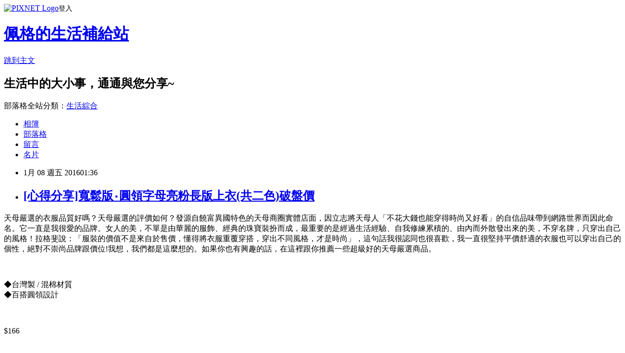

--- FILE ---
content_type: text/html; charset=utf-8
request_url: https://hilife4b19.pixnet.net/blog/posts/13034016733
body_size: 41271
content:
<!DOCTYPE html><html lang="zh-TW"><head><meta charSet="utf-8"/><meta name="viewport" content="width=device-width, initial-scale=1"/><link rel="stylesheet" href="https://static.1px.tw/blog-next/_next/static/chunks/b1e52b495cc0137c.css" data-precedence="next"/><link rel="stylesheet" href="https://static.1px.tw/blog-next/public/fix.css?v=202602011012" type="text/css" data-precedence="medium"/><link rel="stylesheet" href="https://s3.1px.tw/blog/theme/choc/iframe-popup.css?v=202602011012" type="text/css" data-precedence="medium"/><link rel="stylesheet" href="https://s3.1px.tw/blog/theme/choc/plugins.min.css?v=202602011012" type="text/css" data-precedence="medium"/><link rel="stylesheet" href="https://s3.1px.tw/blog/theme/choc/openid-comment.css?v=202602011012" type="text/css" data-precedence="medium"/><link rel="stylesheet" href="https://s3.1px.tw/blog/theme/choc/style.min.css?v=202602011012" type="text/css" data-precedence="medium"/><link rel="stylesheet" href="https://s3.1px.tw/blog/theme/choc/main.min.css?v=202602011012" type="text/css" data-precedence="medium"/><link rel="stylesheet" href="https://pimg.1px.tw/hilife4b19/assets/hilife4b19.css?v=202602011012" type="text/css" data-precedence="medium"/><link rel="stylesheet" href="https://s3.1px.tw/blog/theme/choc/author-info.css?v=202602011012" type="text/css" data-precedence="medium"/><link rel="stylesheet" href="https://s3.1px.tw/blog/theme/choc/idlePop.min.css?v=202602011012" type="text/css" data-precedence="medium"/><link rel="preload" as="script" fetchPriority="low" href="https://static.1px.tw/blog-next/_next/static/chunks/94688e2baa9fea03.js"/><script src="https://static.1px.tw/blog-next/_next/static/chunks/41eaa5427c45ebcc.js" async=""></script><script src="https://static.1px.tw/blog-next/_next/static/chunks/e2c6231760bc85bd.js" async=""></script><script src="https://static.1px.tw/blog-next/_next/static/chunks/94bde6376cf279be.js" async=""></script><script src="https://static.1px.tw/blog-next/_next/static/chunks/426b9d9d938a9eb4.js" async=""></script><script src="https://static.1px.tw/blog-next/_next/static/chunks/turbopack-5021d21b4b170dda.js" async=""></script><script src="https://static.1px.tw/blog-next/_next/static/chunks/ff1a16fafef87110.js" async=""></script><script src="https://static.1px.tw/blog-next/_next/static/chunks/e308b2b9ce476a3e.js" async=""></script><script src="https://static.1px.tw/blog-next/_next/static/chunks/169ce1e25068f8ff.js" async=""></script><script src="https://static.1px.tw/blog-next/_next/static/chunks/d3c6eed28c1dd8e2.js" async=""></script><script src="https://static.1px.tw/blog-next/_next/static/chunks/d4d39cfc2a072218.js" async=""></script><script src="https://static.1px.tw/blog-next/_next/static/chunks/6a5d72c05b9cd4ba.js" async=""></script><script src="https://static.1px.tw/blog-next/_next/static/chunks/8af6103cf1375f47.js" async=""></script><script src="https://static.1px.tw/blog-next/_next/static/chunks/e90cbf588986111c.js" async=""></script><script src="https://static.1px.tw/blog-next/_next/static/chunks/6fc86f1438482192.js" async=""></script><script src="https://static.1px.tw/blog-next/_next/static/chunks/6d1100e43ad18157.js" async=""></script><script src="https://static.1px.tw/blog-next/_next/static/chunks/c2622454eda6e045.js" async=""></script><script src="https://static.1px.tw/blog-next/_next/static/chunks/ed01c75076819ebd.js" async=""></script><script src="https://static.1px.tw/blog-next/_next/static/chunks/a4df8fc19a9a82e6.js" async=""></script><title>[心得分享]寬鬆版‧圓領字母亮粉長版上衣(共二色)破盤價</title><meta name="description" content="天母嚴選的衣服品質好嗎？天母嚴選的評價如何？發源自饒富異國特色的天母商圈實體店面，因立志將天母人「不花大錢也能穿得時尚又好看」的自信品味帶到網路世界而因此命名。它一直是我很愛的品牌。女人的美，不單是由華麗的服飾、經典的珠寶裝扮而成，最重要的是經過生活經驗、自我修練累積的、由內而外散發出來的美，不穿名牌，只穿出自己的風格！拉格斐說：「服裝的價值不是來自於售價，懂得將衣服重覆穿搭，穿出不同風格，才是時尚」，這句話我很認同也很喜歡，我一直很堅持平價舒適的衣服也可以穿出自己的個性，絕對不崇尚品牌跟價位!我想，我們都是這麼想的。如果你也有興趣的話，在這裡跟你推薦一些超級好的天母嚴選商品。◆台灣製 / 混棉材質◆百搭圓領設計$166專營日韓風格流行服飾，以銷售國民真正買得起的平價商品做為營運使命，目標徹底落實《平價時尚、快速流行、即時擁有》的經營理念。強調夢想、品味、分享的天母嚴選團隊，努力讓顧客的每一筆消費，都能成為對美麗的長期投資，為顧客與自己存幸福。下列是我比較常去逛的購物網站，經常不定期舉辦促銷活動，所以常常有優惠商品可撿，有空也記得順便去逛逛喔~~提供數萬種東森嚴選商品，包含保健食品、彩妝、珠寶、服飾、內衣、旅遊、百貨、美食、3C及家電等眾多類別，雙重資訊安全認證，購物最放心、服務最完整。提供上萬款電視購物、網路熱銷商品！蒐羅內著塑衣、美妝保養、服飾精品、3C家電、居家好物、保健、機車...等商品優惠，讓您線上輕鬆逛盡興買！包含各類書籍、英文書購書網、雜誌以及影音商品，百貨涵蓋文具、禮品、服飾配件、生活用品。歡迎您來網路書店買書，天天都有特價優惠！提供豐富的精緻商品，最安全付款機制及便利的配送方式，創造更聰明、快樂、精彩消費生活，快樂購卡Happy go card點數可折抵消費！提供美容保養、流行服飾、時尚精品、3C、數位家電、生活用品、美食旅遊票券…等數十萬件商品。限時下殺讓您享超低價。十萬件商品8H急速配！購衷心會員筆筆回饋購物金！每日好康天天開搶，精選品牌商品下殺超便宜！有關寬鬆版?圓領字母亮粉長版上衣(共二色)的詳細介紹如下：↓黑↓白《Model試穿報告》MODEL【Jessica】體型纖瘦，三圍32/24/35，身高166CM體重45KG，平日穿S號，此款示範穿感覺略鬆。  "/><meta name="author" content="佩格的生活補給站"/><meta name="google-adsense-platform-account" content="pub-2647689032095179"/><meta name="fb:app_id" content="101730233200171"/><link rel="canonical" href="https://hilife4b19.pixnet.net/blog/posts/13034016733"/><meta property="og:title" content="[心得分享]寬鬆版‧圓領字母亮粉長版上衣(共二色)破盤價"/><meta property="og:description" content="天母嚴選的衣服品質好嗎？天母嚴選的評價如何？發源自饒富異國特色的天母商圈實體店面，因立志將天母人「不花大錢也能穿得時尚又好看」的自信品味帶到網路世界而因此命名。它一直是我很愛的品牌。女人的美，不單是由華麗的服飾、經典的珠寶裝扮而成，最重要的是經過生活經驗、自我修練累積的、由內而外散發出來的美，不穿名牌，只穿出自己的風格！拉格斐說：「服裝的價值不是來自於售價，懂得將衣服重覆穿搭，穿出不同風格，才是時尚」，這句話我很認同也很喜歡，我一直很堅持平價舒適的衣服也可以穿出自己的個性，絕對不崇尚品牌跟價位!我想，我們都是這麼想的。如果你也有興趣的話，在這裡跟你推薦一些超級好的天母嚴選商品。◆台灣製 / 混棉材質◆百搭圓領設計$166專營日韓風格流行服飾，以銷售國民真正買得起的平價商品做為營運使命，目標徹底落實《平價時尚、快速流行、即時擁有》的經營理念。強調夢想、品味、分享的天母嚴選團隊，努力讓顧客的每一筆消費，都能成為對美麗的長期投資，為顧客與自己存幸福。下列是我比較常去逛的購物網站，經常不定期舉辦促銷活動，所以常常有優惠商品可撿，有空也記得順便去逛逛喔~~提供數萬種東森嚴選商品，包含保健食品、彩妝、珠寶、服飾、內衣、旅遊、百貨、美食、3C及家電等眾多類別，雙重資訊安全認證，購物最放心、服務最完整。提供上萬款電視購物、網路熱銷商品！蒐羅內著塑衣、美妝保養、服飾精品、3C家電、居家好物、保健、機車...等商品優惠，讓您線上輕鬆逛盡興買！包含各類書籍、英文書購書網、雜誌以及影音商品，百貨涵蓋文具、禮品、服飾配件、生活用品。歡迎您來網路書店買書，天天都有特價優惠！提供豐富的精緻商品，最安全付款機制及便利的配送方式，創造更聰明、快樂、精彩消費生活，快樂購卡Happy go card點數可折抵消費！提供美容保養、流行服飾、時尚精品、3C、數位家電、生活用品、美食旅遊票券…等數十萬件商品。限時下殺讓您享超低價。十萬件商品8H急速配！購衷心會員筆筆回饋購物金！每日好康天天開搶，精選品牌商品下殺超便宜！有關寬鬆版?圓領字母亮粉長版上衣(共二色)的詳細介紹如下：↓黑↓白《Model試穿報告》MODEL【Jessica】體型纖瘦，三圍32/24/35，身高166CM體重45KG，平日穿S號，此款示範穿感覺略鬆。  "/><meta property="og:url" content="https://hilife4b19.pixnet.net/blog/posts/13034016733"/><meta property="og:image" content="https://s3.1px.tw/blog/common/avatar/blog_cover_dark.jpg"/><meta property="og:type" content="article"/><meta name="twitter:card" content="summary_large_image"/><meta name="twitter:title" content="[心得分享]寬鬆版‧圓領字母亮粉長版上衣(共二色)破盤價"/><meta name="twitter:description" content="天母嚴選的衣服品質好嗎？天母嚴選的評價如何？發源自饒富異國特色的天母商圈實體店面，因立志將天母人「不花大錢也能穿得時尚又好看」的自信品味帶到網路世界而因此命名。它一直是我很愛的品牌。女人的美，不單是由華麗的服飾、經典的珠寶裝扮而成，最重要的是經過生活經驗、自我修練累積的、由內而外散發出來的美，不穿名牌，只穿出自己的風格！拉格斐說：「服裝的價值不是來自於售價，懂得將衣服重覆穿搭，穿出不同風格，才是時尚」，這句話我很認同也很喜歡，我一直很堅持平價舒適的衣服也可以穿出自己的個性，絕對不崇尚品牌跟價位!我想，我們都是這麼想的。如果你也有興趣的話，在這裡跟你推薦一些超級好的天母嚴選商品。◆台灣製 / 混棉材質◆百搭圓領設計$166專營日韓風格流行服飾，以銷售國民真正買得起的平價商品做為營運使命，目標徹底落實《平價時尚、快速流行、即時擁有》的經營理念。強調夢想、品味、分享的天母嚴選團隊，努力讓顧客的每一筆消費，都能成為對美麗的長期投資，為顧客與自己存幸福。下列是我比較常去逛的購物網站，經常不定期舉辦促銷活動，所以常常有優惠商品可撿，有空也記得順便去逛逛喔~~提供數萬種東森嚴選商品，包含保健食品、彩妝、珠寶、服飾、內衣、旅遊、百貨、美食、3C及家電等眾多類別，雙重資訊安全認證，購物最放心、服務最完整。提供上萬款電視購物、網路熱銷商品！蒐羅內著塑衣、美妝保養、服飾精品、3C家電、居家好物、保健、機車...等商品優惠，讓您線上輕鬆逛盡興買！包含各類書籍、英文書購書網、雜誌以及影音商品，百貨涵蓋文具、禮品、服飾配件、生活用品。歡迎您來網路書店買書，天天都有特價優惠！提供豐富的精緻商品，最安全付款機制及便利的配送方式，創造更聰明、快樂、精彩消費生活，快樂購卡Happy go card點數可折抵消費！提供美容保養、流行服飾、時尚精品、3C、數位家電、生活用品、美食旅遊票券…等數十萬件商品。限時下殺讓您享超低價。十萬件商品8H急速配！購衷心會員筆筆回饋購物金！每日好康天天開搶，精選品牌商品下殺超便宜！有關寬鬆版?圓領字母亮粉長版上衣(共二色)的詳細介紹如下：↓黑↓白《Model試穿報告》MODEL【Jessica】體型纖瘦，三圍32/24/35，身高166CM體重45KG，平日穿S號，此款示範穿感覺略鬆。  "/><meta name="twitter:image" content="https://s3.1px.tw/blog/common/avatar/blog_cover_dark.jpg"/><link rel="icon" href="/favicon.ico?favicon.a62c60e0.ico" sizes="32x32" type="image/x-icon"/><script src="https://static.1px.tw/blog-next/_next/static/chunks/a6dad97d9634a72d.js" noModule=""></script></head><body><!--$--><!--/$--><!--$?--><template id="B:0"></template><!--/$--><script>requestAnimationFrame(function(){$RT=performance.now()});</script><script src="https://static.1px.tw/blog-next/_next/static/chunks/94688e2baa9fea03.js" id="_R_" async=""></script><div hidden id="S:0"><script id="pixnet-vars">
        window.PIXNET = {
          post_id: "13034016733",
          name: "hilife4b19",
          user_id: 0,
          blog_id: "5905885",
          display_ads: true,
          ad_options: {"chictrip":false}
        };
      </script><script type="text/javascript" src="https://code.jquery.com/jquery-latest.min.js"></script><script id="json-ld-article-script" type="application/ld+json">{"@context":"https:\u002F\u002Fschema.org","@type":"BlogPosting","isAccessibleForFree":true,"mainEntityOfPage":{"@type":"WebPage","@id":"https:\u002F\u002Fhilife4b19.pixnet.net\u002Fblog\u002Fposts\u002F13034016733"},"headline":"[心得分享]寬鬆版‧圓領字母亮粉長版上衣(共二色)破盤價","description":"天母嚴選的衣服品質好嗎？天母嚴選的評價如何？\u003Cinput type=\"button\" value=\"【天母嚴選GoToBuy】\" onclick='window.open(\"http:\u002F\u002Fwww.gotobuy.com.tw\u002Findex?RID=C3311224-u2891574210-v252666\")' style=\"font-size:16px;color:#0000ff;border:0;background:#ffffff;\"\u003E發源自饒富異國特色的天母商圈實體店面，因立志將天母人「不花大錢也能穿得時尚又好看」的自信品味帶到網路世界而因此命名。\u003Cinput type=\"button\" value=\"【天母嚴選GoToBuy】\" onclick='window.open(\"http:\u002F\u002Fwww.gotobuy.com.tw\u002Findex?RID=C3311224-u2891574210-v252666\")' style=\"font-size:16px;color:#0000ff;border:0;background:#ffffff;\"\u003E它一直是我很愛的品牌。女人的美，不單是由華麗的服飾、經典的珠寶裝扮而成，最重要的是經過生活經驗、自我修練累積的、由內而外散發出來的美，不穿名牌，只穿出自己的風格！拉格斐說：「服裝的價值不是來自於售價，懂得將衣服重覆穿搭，穿出不同風格，才是時尚」，這句話我很認同也很喜歡，我一直很堅持平價舒適的衣服也可以穿出自己的個性，絕對不崇尚品牌跟價位!我想，我們都是這麼想的。如果你也有興趣的話，在這裡跟你推薦一些超級好的天母嚴選商品。\u003Cbr\u003E\u003Cinput type=\"button\" value=\"寬鬆版?圓領字母亮粉長版上衣(共二色)\" onclick='window.open(\"http:\u002F\u002Fwww.gotobuy.com.tw\u002Fproduct\u002F62323?RID=C3311224-u2891574210-v252666\")' style=\"font-size: 20px;color:#e53333;font-weight:bold;background:#dddddd;border:0;\"\u003E\u003Cbr\u003E◆台灣製 \u002F 混棉材質\u003Cbr\u003E◆百搭圓領設計\u003Cbr\u003E\u003Cinput type=\"image\" src=\"http:\u002F\u002Fcdn.gotobuy.com.tw\u002Ffiles\u002F1\u002Fproducts\u002F62322_400_E799BD.jpg\" onclick='window.open(\"http:\u002F\u002Fwww.gotobuy.com.tw\u002Fproduct\u002F62323?RID=C3311224-u2891574210-v252666\")' style=\"width:500px;border:0;\"\u003E\u003Cbr\u003E\u003Cinput type=\"image\" src=\"http:\u002F\u002Fpic.pimg.tw\u002Fhapylife\u002F1412859355-2030818116.jpg\" onclick='window.open(\"http:\u002F\u002Fwww.gotobuy.com.tw\u002Fproduct\u002F62323?RID=C3311224-u2891574210-v252666\")' style=\"border:0;\"\u003E\u003Cbr\u003E\u003Cspan class=\"price1\"\u003E$\u003C\u002Fspan\u003E\u003Cspan class=\"price\"\u003E166\u003C\u002Fspan\u003E\u003Cbr\u003E\u003Cp align=\"left\"\u003E\u003Cspan style=\"font-size:16px; color:#000000;\"\u003E\u003Cinput type=\"button\" value=\"【天母嚴選GoToBuy】\" onclick='window.open(\"http:\u002F\u002Fwww.gotobuy.com.tw\u002Findex?RID=C3311224-u2891574210-v252666\")' style=\"font-size:16px;color:#0000ff;border:0;background:#ffffff;\"\u003E專營日韓風格流行服飾，以銷售國民真正買得起的平價商品做為營運使命，目標徹底落實《平價時尚、快速流行、即時擁有》的經營理念。強調夢想、品味、分享的天母嚴選團隊，努力讓顧客的每一筆消費，都能成為對美麗的長期投資，為顧客與自己存幸福。\u003C\u002Fspan\u003E\u003Cbr\u003E\u003C\u002Fp\u003E\u003Cp align=\"left\"\u003E\u003Cspan style=\"font-size:16px; color:#000000;\"\u003E下列是我比較常去逛的購物網站，經常不定期舉辦促銷活動，所以常常有優惠商品可撿，有空也記得順便去逛逛喔~~\u003C\u002Fspan\u003E\u003Cbr\u003E\u003C\u002Fp\u003E\u003Ctable rules=\"all\" style=\"border: 2px #000000 solid;\"\u003E\u003Ctr\u003E\u003Ctd\u003E\u003Cinput type=\"button\" value=\"ET Mall東森購物網\" onclick='window.open(\"http:\u002F\u002Fwww.etmall.com.tw\u002FWebRedirect.aspx?RPage=Home.aspx&amp;RID=C3311224-u2891574210-v260209&amp;Click_ID=1023b3009f7619867092ecd2f8204d\")' style=\"font-size:16px;color:#0000ff;text-decoration:underline;border:0;background:#ffffff;\"\u003E\u003C\u002Ftd\u003E\u003Ctd\u003E\u003Cspan style=\"font-size:16px; color:#000000;\"\u003E提供數萬種東森嚴選商品，包含保健食品、彩妝、珠寶、服飾、內衣、旅遊、百貨、美食、3C及家電等眾多類別，雙重資訊安全認證，購物最放心、服務最完整。\u003C\u002Fspan\u003E\u003C\u002Ftd\u003E\u003C\u002Ftr\u003E\u003Ctr\u003E\u003Ctd\u003E\u003Cinput type=\"button\" value=\"Umall森森購物網\" onclick='window.open(\"http:\u002F\u002Fwww.u-mall.com.tw\u002FWebRedirect.aspx?RID=C3311224-u2891574210-v259576\")' style=\"font-size:16px;color:#0000ff;text-decoration:underline;border:0;background:#ffffff;\"\u003E\u003C\u002Ftd\u003E\u003Ctd\u003E\u003Cspan style=\"font-size:16px; color:#000000;\"\u003E提供上萬款電視購物、網路熱銷商品！蒐羅內著塑衣、美妝保養、服飾精品、3C家電、居家好物、保健、機車...等商品優惠，讓您線上輕鬆逛盡興買！\u003C\u002Fspan\u003E\u003C\u002Ftd\u003E\u003C\u002Ftr\u003E\u003Ctr\u003E\u003Ctd\u003E\u003Cinput type=\"button\" value=\"金石堂網路書店\" onclick='window.open(\"http:\u002F\u002Fwww.kingstone.com.tw\u002Fdefault.asp?RID=C3311224-u2891574210-v251444\")' style=\"font-size:16px;color:#0000ff;text-decoration:underline;border:0;background:#ffffff;\"\u003E\u003C\u002Ftd\u003E\u003Ctd\u003E\u003Cspan style=\"font-size:16px; color:#000000;\"\u003E包含各類書籍、英文書購書網、雜誌以及影音商品，百貨涵蓋文具、禮品、服飾配件、生活用品。歡迎您來網路書店買書，天天都有特價優惠！\u003C\u002Fspan\u003E\u003C\u002Ftd\u003E\u003C\u002Ftr\u003E\u003Ctr\u003E\u003Ctd\u003E\u003Cinput type=\"button\" value=\"GOHAPPY快樂購物網\" onclick='window.open(\"http:\u002F\u002Fwww.gohappy.com.tw\u002F?WT.me_id=others_PT_MA_C3311224-u2891574210-v247162\")' style=\"font-size:16px;color:#0000ff;text-decoration:underline;border:0;background:#ffffff;\"\u003E\u003C\u002Ftd\u003E\u003Ctd\u003E\u003Cspan style=\"font-size:16px; color:#000000;\"\u003E提供豐富的精緻商品，最安全付款機制及便利的配送方式，創造更聰明、快樂、精彩消費生活，快樂購卡Happy go card點數可折抵消費！\u003C\u002Fspan\u003E\u003C\u002Ftd\u003E\u003C\u002Ftr\u003E\u003Ctr\u003E\u003Ctd\u003E\u003Cinput type=\"button\" value=\"MOMO購物網\" onclick='window.open(\"http:\u002F\u002Fwww.momoshop.com.tw\u002Fedm\u002Fedm.jsp?lpn=Nz5rJd6ehyk&amp;n=0&amp;osm=league&amp;memid=6000007675&amp;cid=apad&amp;oid=cla\")' style=\"font-size:16px;color:#0000ff;text-decoration:underline;border:0;background:#ffffff;\"\u003E\u003C\u002Ftd\u003E\u003Ctd\u003E\u003Cspan style=\"font-size:16px; color:#000000;\"\u003E提供美容保養、流行服飾、時尚精品、3C、數位家電、生活用品、美食旅遊票券…等數十萬件商品。限時下殺讓您享超低價。\u003C\u002Fspan\u003E\u003C\u002Ftd\u003E\u003C\u002Ftr\u003E\u003Ctr\u003E\u003Ctd\u003E\u003Cinput type=\"button\" value=\"Yahoo奇摩購物中心\" onclick='window.open(\"https:\u002F\u002Ftw.buy.yahoo.com\u002F?z=3&amp;co_servername=9a792945b19ced1ad4c0547de27c5982\")' style=\"font-size:16px;color:#0000ff;text-decoration:underline;border:0;background:#ffffff;\"\u003E\u003C\u002Ftd\u003E\u003Ctd\u003E\u003Cspan style=\"font-size:16px; color:#000000;\"\u003E十萬件商品8H急速配！購衷心會員筆筆回饋購物金！每日好康天天開搶，精選品牌商品下殺超便宜！\u003C\u002Fspan\u003E\u003C\u002Ftd\u003E\u003C\u002Ftr\u003E\u003C\u002Ftable\u003E\u003Cbr\u003E\u003Cp align=\"center\"\u003E\u003C!-- 336x280 文字和圖像 --\u003E\u003Cins class=\"adsbygoogle\" style=\"display:inline-block;width:336px;height:280px\" data-ad-client=\"ca-pub-6918688009427790\" data-ad-slot=\"4135684595\"\u003E\u003C\u002Fins\u003E\u003Cbr\u003E\u003C\u002Fp\u003E\u003Cp align=\"left\"\u003E\u003Cspan style=\"font-size:16px;color:#000000;\"\u003E有關寬鬆版?圓領字母亮粉長版上衣(共二色)的詳細介紹如下：\u003C\u002Fspan\u003E\u003Cbr\u003E\u003C\u002Fp\u003E\u003Cp align=\"left\"\u003E\u003Cspan style=\"font-size:14px; color:#000000;\"\u003E\u003Cbr\u003E\u003Cspan style=\"font-size: 12pt; color: #ff0000;\"\u003E\u003Cspan style=\"font-size: 12pt; color: #ff0000;\"\u003E↓黑\u003C\u002Fspan\u003E\u003C\u002Fspan\u003E\u003Cbr\u003E\u003Cimg src=\"\u002Ffiles\u002F1\u002Fimage_upload\u002Fproduct\u002F201511\u002F201511091023504222f5.png?v=1534\" alt=\"\"\u003E\u003Cbr\u003E\u003Cimg src=\"\u002Ffiles\u002F1\u002Fimage_upload\u002Fproduct\u002F201511\u002F201511091023543719ba.png?v=1534\" alt=\"\"\u003E\u003Cbr\u003E\u003Cspan style=\"font-size: 12pt; color: #ff0000;\"\u003E↓白\u003C\u002Fspan\u003E\u003Cbr\u003E\u003Cimg src=\"\u002Ffiles\u002F1\u002Fimage_upload\u002Fproduct\u002F201511\u002F201511091023585438cb.png?v=1534\" alt=\"\"\u003E\u003Cbr\u003E\u003Cimg src=\"\u002Ffiles\u002F1\u002Fimage_upload\u002Fproduct\u002F201511\u002F2015110910240279731e.png?v=1534\" alt=\"\"\u003E\u003Cbr\u003E\u003Cspan style=\"font-size: 12pt; color: #ff0000;\"\u003E\u003Cspan style=\"font-size: 12pt; color: #ff0000;\"\u003E\u003Cspan style=\"font-family: Verdana,Arial,Helvetica,sans-serif; text-decoration: none; color: #ff3366; font-size: medium;\"\u003E\u003Cbr\u003E\u003Cspan style=\"font-weight: bold;\"\u003E《Model試穿報告》\u003Cbr\u003EMODEL【Jessica】體型纖瘦，三圍32\u002F24\u002F35，身高166CM\u003Cbr\u003E體重45KG，平日穿S號，此款示範穿感覺略鬆。\u003C\u002Fspan\u003E\u003C\u002Fspan\u003E \u003C\u002Fspan\u003E\u003Cbr\u003E\u003Cimg src=\"http:\u002F\u002Fcdn.gotobuy.com.tw\u002Ffiles\u002F1\u002FImage\u002Fsizechart.jpg?v=1534\" alt=\"\"\u003E\u003Cbr\u003E\u003Cimg src=\"http:\u002F\u002Fcdn.gotobuy.com.tw\u002Ffiles\u002F1\u002FImage\u002Ffbbanner.jpg?v=1534\" alt=\"\"\u003E \u003Cbr\u003E\u003C\u002Fspan\u003E\u003Cbr\u003E\u003C\u002Fspan\u003E\u003C\u002Fp\u003E","articleBody":"\u003Cspan style=\"font-size:16px; color:#000000;\"\u003E天母嚴選的衣服品質好嗎？天母嚴選的評價如何？\u003Cinput type=\"button\" value=\"【天母嚴選GoToBuy】\" onclick=window.open(\"http:\u002F\u002Fwww.gotobuy.com.tw\u002Findex?RID=C3311224-u2891574210-v252666\") style=\"font-size:16px;color:#0000ff;border:0;background:#ffffff;\"\u003E發源自饒富異國特色的天母商圈實體店面，因立志將天母人「不花大錢也能穿得時尚又好看」的自信品味帶到網路世界而因此命名。\u003Cinput type=\"button\" value=\"【天母嚴選GoToBuy】\" onclick=window.open(\"http:\u002F\u002Fwww.gotobuy.com.tw\u002Findex?RID=C3311224-u2891574210-v252666\") style=\"font-size:16px;color:#0000ff;border:0;background:#ffffff;\"\u003E它一直是我很愛的品牌。女人的美，不單是由華麗的服飾、經典的珠寶裝扮而成，最重要的是經過生活經驗、自我修練累積的、由內而外散發出來的美，不穿名牌，只穿出自己的風格！拉格斐說：「服裝的價值不是來自於售價，懂得將衣服重覆穿搭，穿出不同風格，才是時尚」，這句話我很認同也很喜歡，我一直很堅持平價舒適的衣服也可以穿出自己的個性，絕對不崇尚品牌跟價位!我想，我們都是這麼想的。如果你也有興趣的話，在這裡跟你推薦一些超級好的天母嚴選商品。\u003C\u002Fspan\u003E\u003Cbr\u002F\u003E\u003Cbr\u002F\u003E\u003Cp align=\"center\"\u003E\u003Cinput type=\"button\" value=\"寬鬆版?圓領字母亮粉長版上衣(共二色)\" onclick=window.open(\"http:\u002F\u002Fwww.gotobuy.com.tw\u002Fproduct\u002F62323?RID=C3311224-u2891574210-v252666\") style=\"font-size: 20px;color:#e53333;font-weight:bold;background:#dddddd;border:0;\"\u003E\u003Cbr\u003E\u003Cspan style=\"font-size:14px; color:#000000;\"\u003E◆台灣製 \u002F 混棉材質\u003Cbr\u003E◆百搭圓領設計\u003Cbr\u003E\u003C\u002Fspan\u003E\u003Cbr\u003E\u003Cinput type=\"image\" src=\"http:\u002F\u002Fcdn.gotobuy.com.tw\u002Ffiles\u002F1\u002Fproducts\u002F62322_400_E799BD.jpg\" onclick=window.open(\"http:\u002F\u002Fwww.gotobuy.com.tw\u002Fproduct\u002F62323?RID=C3311224-u2891574210-v252666\") style=\"width:500px;border:0;\"\u003E\u003Cbr\u003E\u003Cinput type=\"image\" src=\"http:\u002F\u002Fpic.pimg.tw\u002Fhapylife\u002F1412859355-2030818116.jpg\" onclick=window.open(\"http:\u002F\u002Fwww.gotobuy.com.tw\u002Fproduct\u002F62323?RID=C3311224-u2891574210-v252666\") style=\"border:0;\"\u003E\u003Cbr\u003E\u003Cspan style=\"font-size:16px; color:#ff0000;\"\u003E\u003Cspan class=\"price1\"\u003E$\u003C\u002Fspan\u003E\u003Cspan class=\"price\"\u003E166\u003C\u002Fspan\u003E\u003Cbr\u002F\u003E\u003Cbr\u002F\u003E\u003Cp align=\"left\"\u003E\u003Cspan style=\"font-size:16px; color:#000000;\"\u003E\u003Cinput type=\"button\" value=\"【天母嚴選GoToBuy】\" onclick=window.open(\"http:\u002F\u002Fwww.gotobuy.com.tw\u002Findex?RID=C3311224-u2891574210-v252666\") style=\"font-size:16px;color:#0000ff;border:0;background:#ffffff;\"\u003E專營日韓風格流行服飾，以銷售國民真正買得起的平價商品做為營運使命，目標徹底落實《平價時尚、快速流行、即時擁有》的經營理念。強調夢想、品味、分享的天母嚴選團隊，努力讓顧客的每一筆消費，都能成為對美麗的長期投資，為顧客與自己存幸福。\u003C\u002Fspan\u003E\u003Cbr\u002F\u003E\u003Cbr\u002F\u003E\u003Cp align=\"left\"\u003E\u003Cspan style=\"font-size:16px; color:#000000;\"\u003E下列是我比較常去逛的購物網站，經常不定期舉辦促銷活動，所以常常有優惠商品可撿，有空也記得順便去逛逛喔~~\u003C\u002Fspan\u003E\u003Cbr\u002F\u003E\u003Cbr\u002F\u003E\u003Ctable rules=\"all\" style=\"border: 2px #000000 solid;\"\u003E\u003Ctr\u003E\u003Ctd\u003E\u003Cinput type=\"button\" value=\"ET Mall東森購物網\" onclick=window.open(\"http:\u002F\u002Fwww.etmall.com.tw\u002FWebRedirect.aspx?RPage=Home.aspx&RID=C3311224-u2891574210-v260209&Click_ID=1023b3009f7619867092ecd2f8204d\") style=\"font-size:16px;color:#0000ff;text-decoration:underline;border:0;background:#ffffff;\"\u003E\u003C\u002Ftd\u003E\u003Ctd\u003E\u003Cspan style=\"font-size:16px; color:#000000;\"\u003E提供數萬種東森嚴選商品，包含保健食品、彩妝、珠寶、服飾、內衣、旅遊、百貨、美食、3C及家電等眾多類別，雙重資訊安全認證，購物最放心、服務最完整。\u003C\u002Fspan\u003E\u003C\u002Ftd\u003E\u003C\u002Ftr\u003E\u003Ctr\u003E\u003Ctd\u003E\u003Cinput type=\"button\" value=\"Umall森森購物網\" onclick=window.open(\"http:\u002F\u002Fwww.u-mall.com.tw\u002FWebRedirect.aspx?RID=C3311224-u2891574210-v259576\") style=\"font-size:16px;color:#0000ff;text-decoration:underline;border:0;background:#ffffff;\"\u003E\u003C\u002Ftd\u003E\u003Ctd\u003E\u003Cspan style=\"font-size:16px; color:#000000;\"\u003E提供上萬款電視購物、網路熱銷商品！蒐羅內著塑衣、美妝保養、服飾精品、3C家電、居家好物、保健、機車...等商品優惠，讓您線上輕鬆逛盡興買！\u003C\u002Fspan\u003E\u003C\u002Ftd\u003E\u003C\u002Ftr\u003E\u003Ctr\u003E\u003Ctd\u003E\u003Cinput type=\"button\" value=\"金石堂網路書店\" onclick=window.open(\"http:\u002F\u002Fwww.kingstone.com.tw\u002Fdefault.asp?RID=C3311224-u2891574210-v251444\") style=\"font-size:16px;color:#0000ff;text-decoration:underline;border:0;background:#ffffff;\"\u003E\u003C\u002Ftd\u003E\u003Ctd\u003E\u003Cspan style=\"font-size:16px; color:#000000;\"\u003E包含各類書籍、英文書購書網、雜誌以及影音商品，百貨涵蓋文具、禮品、服飾配件、生活用品。歡迎您來網路書店買書，天天都有特價優惠！\u003C\u002Fspan\u003E\u003C\u002Ftd\u003E\u003C\u002Ftr\u003E\u003Ctr\u003E\u003Ctd\u003E\u003Cinput type=\"button\" value=\"GOHAPPY快樂購物網\" onclick=window.open(\"http:\u002F\u002Fwww.gohappy.com.tw\u002F?WT.me_id=others_PT_MA_C3311224-u2891574210-v247162\") style=\"font-size:16px;color:#0000ff;text-decoration:underline;border:0;background:#ffffff;\"\u003E\u003C\u002Ftd\u003E\u003Ctd\u003E\u003Cspan style=\"font-size:16px; color:#000000;\"\u003E提供豐富的精緻商品，最安全付款機制及便利的配送方式，創造更聰明、快樂、精彩消費生活，快樂購卡Happy go card點數可折抵消費！\u003C\u002Fspan\u003E\u003C\u002Ftd\u003E\u003C\u002Ftr\u003E\u003Ctr\u003E\u003Ctd\u003E\u003Cinput type=\"button\" value=\"MOMO購物網\" onclick=window.open(\"http:\u002F\u002Fwww.momoshop.com.tw\u002Fedm\u002Fedm.jsp?lpn=Nz5rJd6ehyk&n=0&osm=league&memid=6000007675&cid=apad&oid=cla\") style=\"font-size:16px;color:#0000ff;text-decoration:underline;border:0;background:#ffffff;\"\u003E\u003C\u002Ftd\u003E\u003Ctd\u003E\u003Cspan style=\"font-size:16px; color:#000000;\"\u003E提供美容保養、流行服飾、時尚精品、3C、數位家電、生活用品、美食旅遊票券…等數十萬件商品。限時下殺讓您享超低價。\u003C\u002Fspan\u003E\u003C\u002Ftd\u003E\u003C\u002Ftr\u003E\u003Ctr\u003E\u003Ctd\u003E\u003Cinput type=\"button\" value=\"Yahoo奇摩購物中心\" onclick=window.open(\"https:\u002F\u002Ftw.buy.yahoo.com\u002F?z=3&co_servername=9a792945b19ced1ad4c0547de27c5982\") style=\"font-size:16px;color:#0000ff;text-decoration:underline;border:0;background:#ffffff;\"\u003E\u003C\u002Ftd\u003E\u003Ctd\u003E\u003Cspan style=\"font-size:16px; color:#000000;\"\u003E十萬件商品8H急速配！購衷心會員筆筆回饋購物金！每日好康天天開搶，精選品牌商品下殺超便宜！\u003C\u002Fspan\u003E\u003C\u002Ftd\u003E\u003C\u002Ftr\u003E\u003C\u002Ftable\u003E\u003Cbr\u002F\u003E\u003Cbr\u002F\u003E\u003Cp align=\"center\"\u003E\u003Cscript async src=\"\u002F\u002Fpagead2.googlesyndication.com\u002Fpagead\u002Fjs\u002Fadsbygoogle.js\"\u003E\u003C\u002Fscript\u003E\u003C!-- 336x280 文字和圖像 --\u003E\u003Cins class=\"adsbygoogle\" style=\"display:inline-block;width:336px;height:280px\" data-ad-client=\"ca-pub-6918688009427790\" data-ad-slot=\"4135684595\"\u003E\u003C\u002Fins\u003E\u003Cscript\u003E(adsbygoogle = window.adsbygoogle || []).push({});\u003C\u002Fscript\u003E\u003Cbr\u002F\u003E\u003Cbr\u002F\u003E\u003Cp align=\"left\"\u003E\u003Cspan style=\"font-size:16px;color:#000000;\"\u003E有關寬鬆版?圓領字母亮粉長版上衣(共二色)的詳細介紹如下：\u003C\u002Fspan\u003E\u003Cbr\u002F\u003E\u003Cbr\u002F\u003E\u003Cp align=\"left\"\u003E\u003Cspan style=\"font-size:14px; color:#000000;\"\u003E\u003Cbr\u002F\u003E\u003Cbr\u002F\u003E\u003Cspan style=\"font-size: 12pt; color: #ff0000;\"\u003E\u003Cspan style=\"font-size: 12pt; color: #ff0000;\"\u003E&darr;黑\u003C\u002Fspan\u003E\u003C\u002Fspan\u003E\u003Cbr\u002F\u003E\u003Cbr\u002F\u003E\u003Cimg src=\"\u002Ffiles\u002F1\u002Fimage_upload\u002Fproduct\u002F201511\u002F201511091023504222f5.png?v=1534\" alt=\"\"\u003E\u003Cbr\u002F\u003E\u003Cbr\u002F\u003E\u003Cimg src=\"\u002Ffiles\u002F1\u002Fimage_upload\u002Fproduct\u002F201511\u002F201511091023543719ba.png?v=1534\" alt=\"\"\u003E\u003Cbr\u002F\u003E\u003Cbr\u002F\u003E\u003Cspan style=\"font-size: 12pt; color: #ff0000;\"\u003E&darr;白\u003C\u002Fspan\u003E\u003Cbr\u002F\u003E\u003Cbr\u002F\u003E\u003Cimg src=\"\u002Ffiles\u002F1\u002Fimage_upload\u002Fproduct\u002F201511\u002F201511091023585438cb.png?v=1534\" alt=\"\"\u003E\u003Cbr\u002F\u003E\u003Cbr\u002F\u003E\u003Cimg src=\"\u002Ffiles\u002F1\u002Fimage_upload\u002Fproduct\u002F201511\u002F2015110910240279731e.png?v=1534\" alt=\"\"\u003E\u003Cbr\u002F\u003E\u003Cbr\u002F\u003E\u003Cbr\u003E\u003Cbr\u003E\u003Cspan style=\"font-size: 12pt; color: #ff0000;\"\u003E\u003Cspan style=\"font-size: 12pt; color: #ff0000;\"\u003E\u003Cspan style=\"font-family: Verdana,Arial,Helvetica,sans-serif; text-decoration: none; color: #ff3366; font-size: medium;\"\u003E\u003Cbr\u002F\u003E\u003Cbr\u002F\u003E\u003Cspan style=\"font-weight: bold;\"\u003E《Model試穿報告》\u003Cbr\u002F\u003E\u003Cbr\u002F\u003EMODEL【Jessica】體型纖瘦，三圍32\u002F24\u002F35，身高166CM\u003Cbr\u003E體重45KG，平日穿S號，此款示範穿感覺略鬆。\u003C\u002Fspan\u003E\u003C\u002Fspan\u003E \u003C\u002Fspan\u003E\u003Cbr\u003E\u003Cbr\u003E\u003Cbr\u003E\u003Cimg src=\"http:\u002F\u002Fcdn.gotobuy.com.tw\u002Ffiles\u002F1\u002FImage\u002Fsizechart.jpg?v=1534\" alt=\"\"\u003E\u003Cbr\u003E\u003Cbr\u003E\u003Cbr\u003E\u003Cimg src=\"http:\u002F\u002Fcdn.gotobuy.com.tw\u002Ffiles\u002F1\u002FImage\u002Ffbbanner.jpg?v=1534\" alt=\"\"\u003E \u003Cbr\u003E\u003C\u002Fspan\u003E\u003Cbr\u002F\u003E\u003Cbr\u002F\u003E\u003C\u002Fdiv\u003E\u003Cbr\u003E◆台灣製 \u002F 混棉材質\u003Cbr\u003E◆百搭圓領設計\u003Cbr\u003E\u003C\u002Fspan\u003E\u003Cbr\u002F\u003E\u003Cbr\u002F\u003E\u003Cp align=\"center\"\u003E\u003Cinput type=\"button\" value=\"寬鬆版?圓領字母亮粉長版上衣(共二色)\" onclick=window.open(\"http:\u002F\u002Fwww.gotobuy.com.tw\u002Fproduct\u002F62323?RID=C3311224-u2891574210-v252666\") style=\"font-size: 20px;color:#e53333;font-weight:bold;background:#dddddd;border:0;\"\u003E\u003Cbr\u003E\u003Cinput type=\"image\" src=\"http:\u002F\u002Fcdn.gotobuy.com.tw\u002Ffiles\u002F1\u002Fproducts\u002F62322_400_E799BD.jpg\" onclick=window.open(\"http:\u002F\u002Fwww.gotobuy.com.tw\u002Fproduct\u002F62323?RID=C3311224-u2891574210-v252666\") style=\"width:500px;border:0;\"\u003E\u003Cbr\u003E\u003Cinput type=\"image\" src=\"http:\u002F\u002Fpic.pimg.tw\u002Fhapylife\u002F1412859355-2030818116.jpg\" onclick=window.open(\"http:\u002F\u002Fwww.gotobuy.com.tw\u002Fproduct\u002F62323?RID=C3311224-u2891574210-v252666\") style=\"border:0;\"\u003E\u003Cbr\u002F\u003E\u003Cbr\u002F\u003E\u003Cp align=\"center\"\u003E\u003Cscript async src=\"\u002F\u002Fpagead2.googlesyndication.com\u002Fpagead\u002Fjs\u002Fadsbygoogle.js\"\u003E\u003C\u002Fscript\u003E\u003C!-- 336x280 文字和圖像 --\u003E\u003Cins class=\"adsbygoogle\" style=\"display:inline-block;width:336px;height:280px\" data-ad-client=\"ca-pub-6918688009427790\" data-ad-slot=\"4135684595\"\u003E\u003C\u002Fins\u003E\u003Cscript\u003E(adsbygoogle = window.adsbygoogle || []).push({});\u003C\u002Fscript\u003E\u003Cbr\u002F\u003E\u003Cbr\u002F\u003E\u003Cp align=\"left\"\u003E\u003Ctable class=\"ke-zeroborder\" style=\"width:600px;\" bordercolor=\"#000000\" cellspacing=\"0\" cellpadding=\"2\" border=\"0\"\u003E\u003Ctbody\u003E\u003Ctr\u003E\u003Ctd\u003E\u003Cdiv style=\"text-align:left;\"\u003E\u003Ca href=\"http:\u002F\u002Ftw.shop.com\u002Fbel\u002Fhome+13663.xhtml?credituser=C3042098\" target=\"_blank\"\u003E\u003Cspan style=\"font-size:18px;font-family:'lucida grande', tahoma, verdana, arial, sans-serif;font-weight:bold;color:#0000ff;\"\u003ESHOP.COM\u003C\u002Fspan\u003E\u003C\u002Fa\u003E\u003C\u002Fdiv\u003E\u003Cdiv style=\"text-align:left;\"\u003E\u003Cspan style=\"font-size:14px;font-family:'lucida grande', tahoma, verdana, arial, sans-serif;color:#008000;line-height:16px;\"\u003Etw.shop.com\u003C\u002Fspan\u003E\u003C\u002Fdiv\u003E\u003Cdiv style=\"text-align:left;\"\u003E\u003Ca href=\"http:\u002F\u002Ftw.shop.com\u002Fbel\u002Fhome+13663.xhtml?credituser=C3042098\" target=\"_blank\"\u003E\u003Cspan style=\"font-size:14px;font-family:'lucida grande', tahoma, verdana, arial, sans-serif;color:#000000;\"\u003ESHOP.COM提供來自超過1500家商店的服飾、家用品、鞋、電器和其他品類產品特惠，購物自己與朋友 都享現金回饋。\u003C\u002Fspan\u003E\u003C\u002Fa\u003E\u003C\u002Fdiv\u003E\u003Cdiv style=\"text-align:left;\"\u003E\u003Ca href=\"http:\u002F\u002Fs03764.pixnet.net\u002Fblog\u002Fpost\u002F80924557\" target=\"_blank\"\u003E\u003Cspan style=\"font-size:12pt;font-family:微軟正黑體, 'Century Gothic', Verdana, Tahoma, 'BitStream vera Sans', Arial, Helvetica, sans-serif;font-weight:bold;color:#0000ff;\"\u003E現金回饋計畫：到相同的網站購物，還能多賺現金回饋!!!\u003C\u002Fspan\u003E\u003C\u002Fa\u003E\u003C\u002Fdiv\u003E\u003Cdiv style=\"text-align:left;\"\u003E\u003Ca href=\"http:\u002F\u002Fs03764.pixnet.net\u002Fblog\u002Fpost\u002F90071819\" target=\"_blank\"\u003E\u003Cspan style=\"font-size:12pt;font-family:微軟正黑體, 'Century Gothic', Verdana, Tahoma, 'BitStream vera Sans', Arial, Helvetica, sans-serif;font-weight:bold;color:#0000ff;\"\u003ESHOP.COM網站的網路商機與競爭優勢!!!\u003C\u002Fspan\u003E\u003C\u002Fa\u003E\u003C\u002Fdiv\u003E\u003C\u002Ftd\u003E\u003C\u002Ftr\u003E\u003C\u002Ftbody\u003E\u003C\u002Ftable\u003E\u003Cscript async src=\"\u002F\u002Fpagead2.googlesyndication.com\u002Fpagead\u002Fjs\u002Fadsbygoogle.js\"\u003E\u003C\u002Fscript\u003E\u003C!-- 728x90 文字和圖像 --\u003E\u003Cins class=\"adsbygoogle\" style=\"display:inline-block;width:728px;height:90px\" data-ad-client=\"ca-pub-6918688009427790\" data-ad-slot=\"0345846753\"\u003E\u003C\u002Fins\u003E\u003Cscript\u003E(adsbygoogle = window.adsbygoogle || []).push({}); \u003C\u002Fscript\u003E","image":[],"author":{"@type":"Person","name":"佩格的生活補給站","url":"https:\u002F\u002Fwww.pixnet.net\u002Fpcard\u002Fhilife4b19"},"publisher":{"@type":"Organization","name":"佩格的生活補給站","logo":{"@type":"ImageObject","url":"https:\u002F\u002Fs3.1px.tw\u002Fblog\u002Fcommon\u002Favatar\u002Fblog_cover_dark.jpg"}},"datePublished":"2016-01-07T17:36:03.000Z","dateModified":"","keywords":[],"articleSection":"視聽娛樂"}</script><template id="P:1"></template><template id="P:2"></template><template id="P:3"></template><section aria-label="Notifications alt+T" tabindex="-1" aria-live="polite" aria-relevant="additions text" aria-atomic="false"></section></div><script>(self.__next_f=self.__next_f||[]).push([0])</script><script>self.__next_f.push([1,"1:\"$Sreact.fragment\"\n3:I[39756,[\"https://static.1px.tw/blog-next/_next/static/chunks/ff1a16fafef87110.js\",\"https://static.1px.tw/blog-next/_next/static/chunks/e308b2b9ce476a3e.js\"],\"default\"]\n4:I[53536,[\"https://static.1px.tw/blog-next/_next/static/chunks/ff1a16fafef87110.js\",\"https://static.1px.tw/blog-next/_next/static/chunks/e308b2b9ce476a3e.js\"],\"default\"]\n6:I[97367,[\"https://static.1px.tw/blog-next/_next/static/chunks/ff1a16fafef87110.js\",\"https://static.1px.tw/blog-next/_next/static/chunks/e308b2b9ce476a3e.js\"],\"OutletBoundary\"]\n8:I[97367,[\"https://static.1px.tw/blog-next/_next/static/chunks/ff1a16fafef87110.js\",\"https://static.1px.tw/blog-next/_next/static/chunks/e308b2b9ce476a3e.js\"],\"ViewportBoundary\"]\na:I[97367,[\"https://static.1px.tw/blog-next/_next/static/chunks/ff1a16fafef87110.js\",\"https://static.1px.tw/blog-next/_next/static/chunks/e308b2b9ce476a3e.js\"],\"MetadataBoundary\"]\nc:I[63491,[\"https://static.1px.tw/blog-next/_next/static/chunks/169ce1e25068f8ff.js\",\"https://static.1px.tw/blog-next/_next/static/chunks/d3c6eed28c1dd8e2.js\"],\"default\"]\n:HL[\"https://static.1px.tw/blog-next/_next/static/chunks/b1e52b495cc0137c.css\",\"style\"]\n"])</script><script>self.__next_f.push([1,"0:{\"P\":null,\"b\":\"I9I0TPD-VcXo41Lu7FBt1\",\"c\":[\"\",\"blog\",\"posts\",\"13034016733\"],\"q\":\"\",\"i\":false,\"f\":[[[\"\",{\"children\":[\"blog\",{\"children\":[\"posts\",{\"children\":[[\"id\",\"13034016733\",\"d\"],{\"children\":[\"__PAGE__\",{}]}]}]}]},\"$undefined\",\"$undefined\",true],[[\"$\",\"$1\",\"c\",{\"children\":[[[\"$\",\"script\",\"script-0\",{\"src\":\"https://static.1px.tw/blog-next/_next/static/chunks/d4d39cfc2a072218.js\",\"async\":true,\"nonce\":\"$undefined\"}],[\"$\",\"script\",\"script-1\",{\"src\":\"https://static.1px.tw/blog-next/_next/static/chunks/6a5d72c05b9cd4ba.js\",\"async\":true,\"nonce\":\"$undefined\"}],[\"$\",\"script\",\"script-2\",{\"src\":\"https://static.1px.tw/blog-next/_next/static/chunks/8af6103cf1375f47.js\",\"async\":true,\"nonce\":\"$undefined\"}]],\"$L2\"]}],{\"children\":[[\"$\",\"$1\",\"c\",{\"children\":[null,[\"$\",\"$L3\",null,{\"parallelRouterKey\":\"children\",\"error\":\"$undefined\",\"errorStyles\":\"$undefined\",\"errorScripts\":\"$undefined\",\"template\":[\"$\",\"$L4\",null,{}],\"templateStyles\":\"$undefined\",\"templateScripts\":\"$undefined\",\"notFound\":\"$undefined\",\"forbidden\":\"$undefined\",\"unauthorized\":\"$undefined\"}]]}],{\"children\":[[\"$\",\"$1\",\"c\",{\"children\":[null,[\"$\",\"$L3\",null,{\"parallelRouterKey\":\"children\",\"error\":\"$undefined\",\"errorStyles\":\"$undefined\",\"errorScripts\":\"$undefined\",\"template\":[\"$\",\"$L4\",null,{}],\"templateStyles\":\"$undefined\",\"templateScripts\":\"$undefined\",\"notFound\":\"$undefined\",\"forbidden\":\"$undefined\",\"unauthorized\":\"$undefined\"}]]}],{\"children\":[[\"$\",\"$1\",\"c\",{\"children\":[null,[\"$\",\"$L3\",null,{\"parallelRouterKey\":\"children\",\"error\":\"$undefined\",\"errorStyles\":\"$undefined\",\"errorScripts\":\"$undefined\",\"template\":[\"$\",\"$L4\",null,{}],\"templateStyles\":\"$undefined\",\"templateScripts\":\"$undefined\",\"notFound\":\"$undefined\",\"forbidden\":\"$undefined\",\"unauthorized\":\"$undefined\"}]]}],{\"children\":[[\"$\",\"$1\",\"c\",{\"children\":[\"$L5\",[[\"$\",\"link\",\"0\",{\"rel\":\"stylesheet\",\"href\":\"https://static.1px.tw/blog-next/_next/static/chunks/b1e52b495cc0137c.css\",\"precedence\":\"next\",\"crossOrigin\":\"$undefined\",\"nonce\":\"$undefined\"}],[\"$\",\"script\",\"script-0\",{\"src\":\"https://static.1px.tw/blog-next/_next/static/chunks/6fc86f1438482192.js\",\"async\":true,\"nonce\":\"$undefined\"}],[\"$\",\"script\",\"script-1\",{\"src\":\"https://static.1px.tw/blog-next/_next/static/chunks/6d1100e43ad18157.js\",\"async\":true,\"nonce\":\"$undefined\"}],[\"$\",\"script\",\"script-2\",{\"src\":\"https://static.1px.tw/blog-next/_next/static/chunks/c2622454eda6e045.js\",\"async\":true,\"nonce\":\"$undefined\"}],[\"$\",\"script\",\"script-3\",{\"src\":\"https://static.1px.tw/blog-next/_next/static/chunks/ed01c75076819ebd.js\",\"async\":true,\"nonce\":\"$undefined\"}],[\"$\",\"script\",\"script-4\",{\"src\":\"https://static.1px.tw/blog-next/_next/static/chunks/a4df8fc19a9a82e6.js\",\"async\":true,\"nonce\":\"$undefined\"}]],[\"$\",\"$L6\",null,{\"children\":\"$@7\"}]]}],{},null,false,false]},null,false,false]},null,false,false]},null,false,false]},null,false,false],[\"$\",\"$1\",\"h\",{\"children\":[null,[\"$\",\"$L8\",null,{\"children\":\"$@9\"}],[\"$\",\"$La\",null,{\"children\":\"$@b\"}],null]}],false]],\"m\":\"$undefined\",\"G\":[\"$c\",[]],\"S\":false}\n"])</script><script>self.__next_f.push([1,"9:[[\"$\",\"meta\",\"0\",{\"charSet\":\"utf-8\"}],[\"$\",\"meta\",\"1\",{\"name\":\"viewport\",\"content\":\"width=device-width, initial-scale=1\"}]]\n"])</script><script>self.__next_f.push([1,"d:I[79520,[\"https://static.1px.tw/blog-next/_next/static/chunks/d4d39cfc2a072218.js\",\"https://static.1px.tw/blog-next/_next/static/chunks/6a5d72c05b9cd4ba.js\",\"https://static.1px.tw/blog-next/_next/static/chunks/8af6103cf1375f47.js\"],\"\"]\n10:I[2352,[\"https://static.1px.tw/blog-next/_next/static/chunks/d4d39cfc2a072218.js\",\"https://static.1px.tw/blog-next/_next/static/chunks/6a5d72c05b9cd4ba.js\",\"https://static.1px.tw/blog-next/_next/static/chunks/8af6103cf1375f47.js\"],\"AdultWarningModal\"]\n11:I[69182,[\"https://static.1px.tw/blog-next/_next/static/chunks/d4d39cfc2a072218.js\",\"https://static.1px.tw/blog-next/_next/static/chunks/6a5d72c05b9cd4ba.js\",\"https://static.1px.tw/blog-next/_next/static/chunks/8af6103cf1375f47.js\"],\"HydrationComplete\"]\n12:I[12985,[\"https://static.1px.tw/blog-next/_next/static/chunks/d4d39cfc2a072218.js\",\"https://static.1px.tw/blog-next/_next/static/chunks/6a5d72c05b9cd4ba.js\",\"https://static.1px.tw/blog-next/_next/static/chunks/8af6103cf1375f47.js\"],\"NuqsAdapter\"]\n13:I[82782,[\"https://static.1px.tw/blog-next/_next/static/chunks/d4d39cfc2a072218.js\",\"https://static.1px.tw/blog-next/_next/static/chunks/6a5d72c05b9cd4ba.js\",\"https://static.1px.tw/blog-next/_next/static/chunks/8af6103cf1375f47.js\"],\"RefineContext\"]\n14:I[29306,[\"https://static.1px.tw/blog-next/_next/static/chunks/d4d39cfc2a072218.js\",\"https://static.1px.tw/blog-next/_next/static/chunks/6a5d72c05b9cd4ba.js\",\"https://static.1px.tw/blog-next/_next/static/chunks/8af6103cf1375f47.js\",\"https://static.1px.tw/blog-next/_next/static/chunks/e90cbf588986111c.js\",\"https://static.1px.tw/blog-next/_next/static/chunks/d3c6eed28c1dd8e2.js\"],\"default\"]\n2:[\"$\",\"html\",null,{\"lang\":\"zh-TW\",\"children\":[[\"$\",\"$Ld\",null,{\"id\":\"google-tag-manager\",\"strategy\":\"afterInteractive\",\"children\":\"\\n(function(w,d,s,l,i){w[l]=w[l]||[];w[l].push({'gtm.start':\\nnew Date().getTime(),event:'gtm.js'});var f=d.getElementsByTagName(s)[0],\\nj=d.createElement(s),dl=l!='dataLayer'?'\u0026l='+l:'';j.async=true;j.src=\\n'https://www.googletagmanager.com/gtm.js?id='+i+dl;f.parentNode.insertBefore(j,f);\\n})(window,document,'script','dataLayer','GTM-TRLQMPKX');\\n  \"}],\"$Le\",\"$Lf\",[\"$\",\"body\",null,{\"children\":[[\"$\",\"$L10\",null,{\"display\":false}],[\"$\",\"$L11\",null,{}],[\"$\",\"$L12\",null,{\"children\":[\"$\",\"$L13\",null,{\"children\":[\"$\",\"$L3\",null,{\"parallelRouterKey\":\"children\",\"error\":\"$undefined\",\"errorStyles\":\"$undefined\",\"errorScripts\":\"$undefined\",\"template\":[\"$\",\"$L4\",null,{}],\"templateStyles\":\"$undefined\",\"templateScripts\":\"$undefined\",\"notFound\":[[\"$\",\"$L14\",null,{}],[]],\"forbidden\":\"$undefined\",\"unauthorized\":\"$undefined\"}]}]}]]}]]}]\n"])</script><script>self.__next_f.push([1,"e:null\nf:null\n"])</script><script>self.__next_f.push([1,"5:[[\"$\",\"script\",null,{\"id\":\"pixnet-vars\",\"children\":\"\\n        window.PIXNET = {\\n          post_id: \\\"13034016733\\\",\\n          name: \\\"hilife4b19\\\",\\n          user_id: 0,\\n          blog_id: \\\"5905885\\\",\\n          display_ads: true,\\n          ad_options: {\\\"chictrip\\\":false}\\n        };\\n      \"}],\"$L15\"]\n"])</script><script>self.__next_f.push([1,"b:[[\"$\",\"title\",\"0\",{\"children\":\"[心得分享]寬鬆版‧圓領字母亮粉長版上衣(共二色)破盤價\"}],[\"$\",\"meta\",\"1\",{\"name\":\"description\",\"content\":\"天母嚴選的衣服品質好嗎？天母嚴選的評價如何？發源自饒富異國特色的天母商圈實體店面，因立志將天母人「不花大錢也能穿得時尚又好看」的自信品味帶到網路世界而因此命名。它一直是我很愛的品牌。女人的美，不單是由華麗的服飾、經典的珠寶裝扮而成，最重要的是經過生活經驗、自我修練累積的、由內而外散發出來的美，不穿名牌，只穿出自己的風格！拉格斐說：「服裝的價值不是來自於售價，懂得將衣服重覆穿搭，穿出不同風格，才是時尚」，這句話我很認同也很喜歡，我一直很堅持平價舒適的衣服也可以穿出自己的個性，絕對不崇尚品牌跟價位!我想，我們都是這麼想的。如果你也有興趣的話，在這裡跟你推薦一些超級好的天母嚴選商品。◆台灣製 / 混棉材質◆百搭圓領設計$166專營日韓風格流行服飾，以銷售國民真正買得起的平價商品做為營運使命，目標徹底落實《平價時尚、快速流行、即時擁有》的經營理念。強調夢想、品味、分享的天母嚴選團隊，努力讓顧客的每一筆消費，都能成為對美麗的長期投資，為顧客與自己存幸福。下列是我比較常去逛的購物網站，經常不定期舉辦促銷活動，所以常常有優惠商品可撿，有空也記得順便去逛逛喔~~提供數萬種東森嚴選商品，包含保健食品、彩妝、珠寶、服飾、內衣、旅遊、百貨、美食、3C及家電等眾多類別，雙重資訊安全認證，購物最放心、服務最完整。提供上萬款電視購物、網路熱銷商品！蒐羅內著塑衣、美妝保養、服飾精品、3C家電、居家好物、保健、機車...等商品優惠，讓您線上輕鬆逛盡興買！包含各類書籍、英文書購書網、雜誌以及影音商品，百貨涵蓋文具、禮品、服飾配件、生活用品。歡迎您來網路書店買書，天天都有特價優惠！提供豐富的精緻商品，最安全付款機制及便利的配送方式，創造更聰明、快樂、精彩消費生活，快樂購卡Happy go card點數可折抵消費！提供美容保養、流行服飾、時尚精品、3C、數位家電、生活用品、美食旅遊票券…等數十萬件商品。限時下殺讓您享超低價。十萬件商品8H急速配！購衷心會員筆筆回饋購物金！每日好康天天開搶，精選品牌商品下殺超便宜！有關寬鬆版?圓領字母亮粉長版上衣(共二色)的詳細介紹如下：↓黑↓白《Model試穿報告》MODEL【Jessica】體型纖瘦，三圍32/24/35，身高166CM體重45KG，平日穿S號，此款示範穿感覺略鬆。  \"}],[\"$\",\"meta\",\"2\",{\"name\":\"author\",\"content\":\"佩格的生活補給站\"}],[\"$\",\"meta\",\"3\",{\"name\":\"google-adsense-platform-account\",\"content\":\"pub-2647689032095179\"}],[\"$\",\"meta\",\"4\",{\"name\":\"fb:app_id\",\"content\":\"101730233200171\"}],[\"$\",\"link\",\"5\",{\"rel\":\"canonical\",\"href\":\"https://hilife4b19.pixnet.net/blog/posts/13034016733\"}],[\"$\",\"meta\",\"6\",{\"property\":\"og:title\",\"content\":\"[心得分享]寬鬆版‧圓領字母亮粉長版上衣(共二色)破盤價\"}],[\"$\",\"meta\",\"7\",{\"property\":\"og:description\",\"content\":\"天母嚴選的衣服品質好嗎？天母嚴選的評價如何？發源自饒富異國特色的天母商圈實體店面，因立志將天母人「不花大錢也能穿得時尚又好看」的自信品味帶到網路世界而因此命名。它一直是我很愛的品牌。女人的美，不單是由華麗的服飾、經典的珠寶裝扮而成，最重要的是經過生活經驗、自我修練累積的、由內而外散發出來的美，不穿名牌，只穿出自己的風格！拉格斐說：「服裝的價值不是來自於售價，懂得將衣服重覆穿搭，穿出不同風格，才是時尚」，這句話我很認同也很喜歡，我一直很堅持平價舒適的衣服也可以穿出自己的個性，絕對不崇尚品牌跟價位!我想，我們都是這麼想的。如果你也有興趣的話，在這裡跟你推薦一些超級好的天母嚴選商品。◆台灣製 / 混棉材質◆百搭圓領設計$166專營日韓風格流行服飾，以銷售國民真正買得起的平價商品做為營運使命，目標徹底落實《平價時尚、快速流行、即時擁有》的經營理念。強調夢想、品味、分享的天母嚴選團隊，努力讓顧客的每一筆消費，都能成為對美麗的長期投資，為顧客與自己存幸福。下列是我比較常去逛的購物網站，經常不定期舉辦促銷活動，所以常常有優惠商品可撿，有空也記得順便去逛逛喔~~提供數萬種東森嚴選商品，包含保健食品、彩妝、珠寶、服飾、內衣、旅遊、百貨、美食、3C及家電等眾多類別，雙重資訊安全認證，購物最放心、服務最完整。提供上萬款電視購物、網路熱銷商品！蒐羅內著塑衣、美妝保養、服飾精品、3C家電、居家好物、保健、機車...等商品優惠，讓您線上輕鬆逛盡興買！包含各類書籍、英文書購書網、雜誌以及影音商品，百貨涵蓋文具、禮品、服飾配件、生活用品。歡迎您來網路書店買書，天天都有特價優惠！提供豐富的精緻商品，最安全付款機制及便利的配送方式，創造更聰明、快樂、精彩消費生活，快樂購卡Happy go card點數可折抵消費！提供美容保養、流行服飾、時尚精品、3C、數位家電、生活用品、美食旅遊票券…等數十萬件商品。限時下殺讓您享超低價。十萬件商品8H急速配！購衷心會員筆筆回饋購物金！每日好康天天開搶，精選品牌商品下殺超便宜！有關寬鬆版?圓領字母亮粉長版上衣(共二色)的詳細介紹如下：↓黑↓白《Model試穿報告》MODEL【Jessica】體型纖瘦，三圍32/24/35，身高166CM體重45KG，平日穿S號，此款示範穿感覺略鬆。  \"}],[\"$\",\"meta\",\"8\",{\"property\":\"og:url\",\"content\":\"https://hilife4b19.pixnet.net/blog/posts/13034016733\"}],[\"$\",\"meta\",\"9\",{\"property\":\"og:image\",\"content\":\"https://s3.1px.tw/blog/common/avatar/blog_cover_dark.jpg\"}],[\"$\",\"meta\",\"10\",{\"property\":\"og:type\",\"content\":\"article\"}],[\"$\",\"meta\",\"11\",{\"name\":\"twitter:card\",\"content\":\"summary_large_image\"}],[\"$\",\"meta\",\"12\",{\"name\":\"twitter:title\",\"content\":\"[心得分享]寬鬆版‧圓領字母亮粉長版上衣(共二色)破盤價\"}],[\"$\",\"meta\",\"13\",{\"name\":\"twitter:description\",\"content\":\"天母嚴選的衣服品質好嗎？天母嚴選的評價如何？發源自饒富異國特色的天母商圈實體店面，因立志將天母人「不花大錢也能穿得時尚又好看」的自信品味帶到網路世界而因此命名。它一直是我很愛的品牌。女人的美，不單是由華麗的服飾、經典的珠寶裝扮而成，最重要的是經過生活經驗、自我修練累積的、由內而外散發出來的美，不穿名牌，只穿出自己的風格！拉格斐說：「服裝的價值不是來自於售價，懂得將衣服重覆穿搭，穿出不同風格，才是時尚」，這句話我很認同也很喜歡，我一直很堅持平價舒適的衣服也可以穿出自己的個性，絕對不崇尚品牌跟價位!我想，我們都是這麼想的。如果你也有興趣的話，在這裡跟你推薦一些超級好的天母嚴選商品。◆台灣製 / 混棉材質◆百搭圓領設計$166專營日韓風格流行服飾，以銷售國民真正買得起的平價商品做為營運使命，目標徹底落實《平價時尚、快速流行、即時擁有》的經營理念。強調夢想、品味、分享的天母嚴選團隊，努力讓顧客的每一筆消費，都能成為對美麗的長期投資，為顧客與自己存幸福。下列是我比較常去逛的購物網站，經常不定期舉辦促銷活動，所以常常有優惠商品可撿，有空也記得順便去逛逛喔~~提供數萬種東森嚴選商品，包含保健食品、彩妝、珠寶、服飾、內衣、旅遊、百貨、美食、3C及家電等眾多類別，雙重資訊安全認證，購物最放心、服務最完整。提供上萬款電視購物、網路熱銷商品！蒐羅內著塑衣、美妝保養、服飾精品、3C家電、居家好物、保健、機車...等商品優惠，讓您線上輕鬆逛盡興買！包含各類書籍、英文書購書網、雜誌以及影音商品，百貨涵蓋文具、禮品、服飾配件、生活用品。歡迎您來網路書店買書，天天都有特價優惠！提供豐富的精緻商品，最安全付款機制及便利的配送方式，創造更聰明、快樂、精彩消費生活，快樂購卡Happy go card點數可折抵消費！提供美容保養、流行服飾、時尚精品、3C、數位家電、生活用品、美食旅遊票券…等數十萬件商品。限時下殺讓您享超低價。十萬件商品8H急速配！購衷心會員筆筆回饋購物金！每日好康天天開搶，精選品牌商品下殺超便宜！有關寬鬆版?圓領字母亮粉長版上衣(共二色)的詳細介紹如下：↓黑↓白《Model試穿報告》MODEL【Jessica】體型纖瘦，三圍32/24/35，身高166CM體重45KG，平日穿S號，此款示範穿感覺略鬆。  \"}],\"$L16\",\"$L17\",\"$L18\"]\n"])</script><script>self.__next_f.push([1,"7:null\n"])</script><script>self.__next_f.push([1,"19:I[27201,[\"https://static.1px.tw/blog-next/_next/static/chunks/ff1a16fafef87110.js\",\"https://static.1px.tw/blog-next/_next/static/chunks/e308b2b9ce476a3e.js\"],\"IconMark\"]\n:HL[\"https://static.1px.tw/blog-next/public/fix.css?v=202602011012\",\"style\",{\"type\":\"text/css\"}]\n:HL[\"https://s3.1px.tw/blog/theme/choc/iframe-popup.css?v=202602011012\",\"style\",{\"type\":\"text/css\"}]\n:HL[\"https://s3.1px.tw/blog/theme/choc/plugins.min.css?v=202602011012\",\"style\",{\"type\":\"text/css\"}]\n:HL[\"https://s3.1px.tw/blog/theme/choc/openid-comment.css?v=202602011012\",\"style\",{\"type\":\"text/css\"}]\n:HL[\"https://s3.1px.tw/blog/theme/choc/style.min.css?v=202602011012\",\"style\",{\"type\":\"text/css\"}]\n:HL[\"https://s3.1px.tw/blog/theme/choc/main.min.css?v=202602011012\",\"style\",{\"type\":\"text/css\"}]\n:HL[\"https://pimg.1px.tw/hilife4b19/assets/hilife4b19.css?v=202602011012\",\"style\",{\"type\":\"text/css\"}]\n:HL[\"https://s3.1px.tw/blog/theme/choc/author-info.css?v=202602011012\",\"style\",{\"type\":\"text/css\"}]\n:HL[\"https://s3.1px.tw/blog/theme/choc/idlePop.min.css?v=202602011012\",\"style\",{\"type\":\"text/css\"}]\n16:[\"$\",\"meta\",\"14\",{\"name\":\"twitter:image\",\"content\":\"https://s3.1px.tw/blog/common/avatar/blog_cover_dark.jpg\"}]\n17:[\"$\",\"link\",\"15\",{\"rel\":\"icon\",\"href\":\"/favicon.ico?favicon.a62c60e0.ico\",\"sizes\":\"32x32\",\"type\":\"image/x-icon\"}]\n18:[\"$\",\"$L19\",\"16\",{}]\n1a:T6512,"])</script><script>self.__next_f.push([1,"{\"@context\":\"https:\\u002F\\u002Fschema.org\",\"@type\":\"BlogPosting\",\"isAccessibleForFree\":true,\"mainEntityOfPage\":{\"@type\":\"WebPage\",\"@id\":\"https:\\u002F\\u002Fhilife4b19.pixnet.net\\u002Fblog\\u002Fposts\\u002F13034016733\"},\"headline\":\"[心得分享]寬鬆版‧圓領字母亮粉長版上衣(共二色)破盤價\",\"description\":\"天母嚴選的衣服品質好嗎？天母嚴選的評價如何？\\u003Cinput type=\\\"button\\\" value=\\\"【天母嚴選GoToBuy】\\\" onclick='window.open(\\\"http:\\u002F\\u002Fwww.gotobuy.com.tw\\u002Findex?RID=C3311224-u2891574210-v252666\\\")' style=\\\"font-size:16px;color:#0000ff;border:0;background:#ffffff;\\\"\\u003E發源自饒富異國特色的天母商圈實體店面，因立志將天母人「不花大錢也能穿得時尚又好看」的自信品味帶到網路世界而因此命名。\\u003Cinput type=\\\"button\\\" value=\\\"【天母嚴選GoToBuy】\\\" onclick='window.open(\\\"http:\\u002F\\u002Fwww.gotobuy.com.tw\\u002Findex?RID=C3311224-u2891574210-v252666\\\")' style=\\\"font-size:16px;color:#0000ff;border:0;background:#ffffff;\\\"\\u003E它一直是我很愛的品牌。女人的美，不單是由華麗的服飾、經典的珠寶裝扮而成，最重要的是經過生活經驗、自我修練累積的、由內而外散發出來的美，不穿名牌，只穿出自己的風格！拉格斐說：「服裝的價值不是來自於售價，懂得將衣服重覆穿搭，穿出不同風格，才是時尚」，這句話我很認同也很喜歡，我一直很堅持平價舒適的衣服也可以穿出自己的個性，絕對不崇尚品牌跟價位!我想，我們都是這麼想的。如果你也有興趣的話，在這裡跟你推薦一些超級好的天母嚴選商品。\\u003Cbr\\u003E\\u003Cinput type=\\\"button\\\" value=\\\"寬鬆版?圓領字母亮粉長版上衣(共二色)\\\" onclick='window.open(\\\"http:\\u002F\\u002Fwww.gotobuy.com.tw\\u002Fproduct\\u002F62323?RID=C3311224-u2891574210-v252666\\\")' style=\\\"font-size: 20px;color:#e53333;font-weight:bold;background:#dddddd;border:0;\\\"\\u003E\\u003Cbr\\u003E◆台灣製 \\u002F 混棉材質\\u003Cbr\\u003E◆百搭圓領設計\\u003Cbr\\u003E\\u003Cinput type=\\\"image\\\" src=\\\"http:\\u002F\\u002Fcdn.gotobuy.com.tw\\u002Ffiles\\u002F1\\u002Fproducts\\u002F62322_400_E799BD.jpg\\\" onclick='window.open(\\\"http:\\u002F\\u002Fwww.gotobuy.com.tw\\u002Fproduct\\u002F62323?RID=C3311224-u2891574210-v252666\\\")' style=\\\"width:500px;border:0;\\\"\\u003E\\u003Cbr\\u003E\\u003Cinput type=\\\"image\\\" src=\\\"http:\\u002F\\u002Fpic.pimg.tw\\u002Fhapylife\\u002F1412859355-2030818116.jpg\\\" onclick='window.open(\\\"http:\\u002F\\u002Fwww.gotobuy.com.tw\\u002Fproduct\\u002F62323?RID=C3311224-u2891574210-v252666\\\")' style=\\\"border:0;\\\"\\u003E\\u003Cbr\\u003E\\u003Cspan class=\\\"price1\\\"\\u003E$\\u003C\\u002Fspan\\u003E\\u003Cspan class=\\\"price\\\"\\u003E166\\u003C\\u002Fspan\\u003E\\u003Cbr\\u003E\\u003Cp align=\\\"left\\\"\\u003E\\u003Cspan style=\\\"font-size:16px; color:#000000;\\\"\\u003E\\u003Cinput type=\\\"button\\\" value=\\\"【天母嚴選GoToBuy】\\\" onclick='window.open(\\\"http:\\u002F\\u002Fwww.gotobuy.com.tw\\u002Findex?RID=C3311224-u2891574210-v252666\\\")' style=\\\"font-size:16px;color:#0000ff;border:0;background:#ffffff;\\\"\\u003E專營日韓風格流行服飾，以銷售國民真正買得起的平價商品做為營運使命，目標徹底落實《平價時尚、快速流行、即時擁有》的經營理念。強調夢想、品味、分享的天母嚴選團隊，努力讓顧客的每一筆消費，都能成為對美麗的長期投資，為顧客與自己存幸福。\\u003C\\u002Fspan\\u003E\\u003Cbr\\u003E\\u003C\\u002Fp\\u003E\\u003Cp align=\\\"left\\\"\\u003E\\u003Cspan style=\\\"font-size:16px; color:#000000;\\\"\\u003E下列是我比較常去逛的購物網站，經常不定期舉辦促銷活動，所以常常有優惠商品可撿，有空也記得順便去逛逛喔~~\\u003C\\u002Fspan\\u003E\\u003Cbr\\u003E\\u003C\\u002Fp\\u003E\\u003Ctable rules=\\\"all\\\" style=\\\"border: 2px #000000 solid;\\\"\\u003E\\u003Ctr\\u003E\\u003Ctd\\u003E\\u003Cinput type=\\\"button\\\" value=\\\"ET Mall東森購物網\\\" onclick='window.open(\\\"http:\\u002F\\u002Fwww.etmall.com.tw\\u002FWebRedirect.aspx?RPage=Home.aspx\u0026amp;RID=C3311224-u2891574210-v260209\u0026amp;Click_ID=1023b3009f7619867092ecd2f8204d\\\")' style=\\\"font-size:16px;color:#0000ff;text-decoration:underline;border:0;background:#ffffff;\\\"\\u003E\\u003C\\u002Ftd\\u003E\\u003Ctd\\u003E\\u003Cspan style=\\\"font-size:16px; color:#000000;\\\"\\u003E提供數萬種東森嚴選商品，包含保健食品、彩妝、珠寶、服飾、內衣、旅遊、百貨、美食、3C及家電等眾多類別，雙重資訊安全認證，購物最放心、服務最完整。\\u003C\\u002Fspan\\u003E\\u003C\\u002Ftd\\u003E\\u003C\\u002Ftr\\u003E\\u003Ctr\\u003E\\u003Ctd\\u003E\\u003Cinput type=\\\"button\\\" value=\\\"Umall森森購物網\\\" onclick='window.open(\\\"http:\\u002F\\u002Fwww.u-mall.com.tw\\u002FWebRedirect.aspx?RID=C3311224-u2891574210-v259576\\\")' style=\\\"font-size:16px;color:#0000ff;text-decoration:underline;border:0;background:#ffffff;\\\"\\u003E\\u003C\\u002Ftd\\u003E\\u003Ctd\\u003E\\u003Cspan style=\\\"font-size:16px; color:#000000;\\\"\\u003E提供上萬款電視購物、網路熱銷商品！蒐羅內著塑衣、美妝保養、服飾精品、3C家電、居家好物、保健、機車...等商品優惠，讓您線上輕鬆逛盡興買！\\u003C\\u002Fspan\\u003E\\u003C\\u002Ftd\\u003E\\u003C\\u002Ftr\\u003E\\u003Ctr\\u003E\\u003Ctd\\u003E\\u003Cinput type=\\\"button\\\" value=\\\"金石堂網路書店\\\" onclick='window.open(\\\"http:\\u002F\\u002Fwww.kingstone.com.tw\\u002Fdefault.asp?RID=C3311224-u2891574210-v251444\\\")' style=\\\"font-size:16px;color:#0000ff;text-decoration:underline;border:0;background:#ffffff;\\\"\\u003E\\u003C\\u002Ftd\\u003E\\u003Ctd\\u003E\\u003Cspan style=\\\"font-size:16px; color:#000000;\\\"\\u003E包含各類書籍、英文書購書網、雜誌以及影音商品，百貨涵蓋文具、禮品、服飾配件、生活用品。歡迎您來網路書店買書，天天都有特價優惠！\\u003C\\u002Fspan\\u003E\\u003C\\u002Ftd\\u003E\\u003C\\u002Ftr\\u003E\\u003Ctr\\u003E\\u003Ctd\\u003E\\u003Cinput type=\\\"button\\\" value=\\\"GOHAPPY快樂購物網\\\" onclick='window.open(\\\"http:\\u002F\\u002Fwww.gohappy.com.tw\\u002F?WT.me_id=others_PT_MA_C3311224-u2891574210-v247162\\\")' style=\\\"font-size:16px;color:#0000ff;text-decoration:underline;border:0;background:#ffffff;\\\"\\u003E\\u003C\\u002Ftd\\u003E\\u003Ctd\\u003E\\u003Cspan style=\\\"font-size:16px; color:#000000;\\\"\\u003E提供豐富的精緻商品，最安全付款機制及便利的配送方式，創造更聰明、快樂、精彩消費生活，快樂購卡Happy go card點數可折抵消費！\\u003C\\u002Fspan\\u003E\\u003C\\u002Ftd\\u003E\\u003C\\u002Ftr\\u003E\\u003Ctr\\u003E\\u003Ctd\\u003E\\u003Cinput type=\\\"button\\\" value=\\\"MOMO購物網\\\" onclick='window.open(\\\"http:\\u002F\\u002Fwww.momoshop.com.tw\\u002Fedm\\u002Fedm.jsp?lpn=Nz5rJd6ehyk\u0026amp;n=0\u0026amp;osm=league\u0026amp;memid=6000007675\u0026amp;cid=apad\u0026amp;oid=cla\\\")' style=\\\"font-size:16px;color:#0000ff;text-decoration:underline;border:0;background:#ffffff;\\\"\\u003E\\u003C\\u002Ftd\\u003E\\u003Ctd\\u003E\\u003Cspan style=\\\"font-size:16px; color:#000000;\\\"\\u003E提供美容保養、流行服飾、時尚精品、3C、數位家電、生活用品、美食旅遊票券…等數十萬件商品。限時下殺讓您享超低價。\\u003C\\u002Fspan\\u003E\\u003C\\u002Ftd\\u003E\\u003C\\u002Ftr\\u003E\\u003Ctr\\u003E\\u003Ctd\\u003E\\u003Cinput type=\\\"button\\\" value=\\\"Yahoo奇摩購物中心\\\" onclick='window.open(\\\"https:\\u002F\\u002Ftw.buy.yahoo.com\\u002F?z=3\u0026amp;co_servername=9a792945b19ced1ad4c0547de27c5982\\\")' style=\\\"font-size:16px;color:#0000ff;text-decoration:underline;border:0;background:#ffffff;\\\"\\u003E\\u003C\\u002Ftd\\u003E\\u003Ctd\\u003E\\u003Cspan style=\\\"font-size:16px; color:#000000;\\\"\\u003E十萬件商品8H急速配！購衷心會員筆筆回饋購物金！每日好康天天開搶，精選品牌商品下殺超便宜！\\u003C\\u002Fspan\\u003E\\u003C\\u002Ftd\\u003E\\u003C\\u002Ftr\\u003E\\u003C\\u002Ftable\\u003E\\u003Cbr\\u003E\\u003Cp align=\\\"center\\\"\\u003E\\u003C!-- 336x280 文字和圖像 --\\u003E\\u003Cins class=\\\"adsbygoogle\\\" style=\\\"display:inline-block;width:336px;height:280px\\\" data-ad-client=\\\"ca-pub-6918688009427790\\\" data-ad-slot=\\\"4135684595\\\"\\u003E\\u003C\\u002Fins\\u003E\\u003Cbr\\u003E\\u003C\\u002Fp\\u003E\\u003Cp align=\\\"left\\\"\\u003E\\u003Cspan style=\\\"font-size:16px;color:#000000;\\\"\\u003E有關寬鬆版?圓領字母亮粉長版上衣(共二色)的詳細介紹如下：\\u003C\\u002Fspan\\u003E\\u003Cbr\\u003E\\u003C\\u002Fp\\u003E\\u003Cp align=\\\"left\\\"\\u003E\\u003Cspan style=\\\"font-size:14px; color:#000000;\\\"\\u003E\\u003Cbr\\u003E\\u003Cspan style=\\\"font-size: 12pt; color: #ff0000;\\\"\\u003E\\u003Cspan style=\\\"font-size: 12pt; color: #ff0000;\\\"\\u003E↓黑\\u003C\\u002Fspan\\u003E\\u003C\\u002Fspan\\u003E\\u003Cbr\\u003E\\u003Cimg src=\\\"\\u002Ffiles\\u002F1\\u002Fimage_upload\\u002Fproduct\\u002F201511\\u002F201511091023504222f5.png?v=1534\\\" alt=\\\"\\\"\\u003E\\u003Cbr\\u003E\\u003Cimg src=\\\"\\u002Ffiles\\u002F1\\u002Fimage_upload\\u002Fproduct\\u002F201511\\u002F201511091023543719ba.png?v=1534\\\" alt=\\\"\\\"\\u003E\\u003Cbr\\u003E\\u003Cspan style=\\\"font-size: 12pt; color: #ff0000;\\\"\\u003E↓白\\u003C\\u002Fspan\\u003E\\u003Cbr\\u003E\\u003Cimg src=\\\"\\u002Ffiles\\u002F1\\u002Fimage_upload\\u002Fproduct\\u002F201511\\u002F201511091023585438cb.png?v=1534\\\" alt=\\\"\\\"\\u003E\\u003Cbr\\u003E\\u003Cimg src=\\\"\\u002Ffiles\\u002F1\\u002Fimage_upload\\u002Fproduct\\u002F201511\\u002F2015110910240279731e.png?v=1534\\\" alt=\\\"\\\"\\u003E\\u003Cbr\\u003E\\u003Cspan style=\\\"font-size: 12pt; color: #ff0000;\\\"\\u003E\\u003Cspan style=\\\"font-size: 12pt; color: #ff0000;\\\"\\u003E\\u003Cspan style=\\\"font-family: Verdana,Arial,Helvetica,sans-serif; text-decoration: none; color: #ff3366; font-size: medium;\\\"\\u003E\\u003Cbr\\u003E\\u003Cspan style=\\\"font-weight: bold;\\\"\\u003E《Model試穿報告》\\u003Cbr\\u003EMODEL【Jessica】體型纖瘦，三圍32\\u002F24\\u002F35，身高166CM\\u003Cbr\\u003E體重45KG，平日穿S號，此款示範穿感覺略鬆。\\u003C\\u002Fspan\\u003E\\u003C\\u002Fspan\\u003E \\u003C\\u002Fspan\\u003E\\u003Cbr\\u003E\\u003Cimg src=\\\"http:\\u002F\\u002Fcdn.gotobuy.com.tw\\u002Ffiles\\u002F1\\u002FImage\\u002Fsizechart.jpg?v=1534\\\" alt=\\\"\\\"\\u003E\\u003Cbr\\u003E\\u003Cimg src=\\\"http:\\u002F\\u002Fcdn.gotobuy.com.tw\\u002Ffiles\\u002F1\\u002FImage\\u002Ffbbanner.jpg?v=1534\\\" alt=\\\"\\\"\\u003E \\u003Cbr\\u003E\\u003C\\u002Fspan\\u003E\\u003Cbr\\u003E\\u003C\\u002Fspan\\u003E\\u003C\\u002Fp\\u003E\",\"articleBody\":\"\\u003Cspan style=\\\"font-size:16px; color:#000000;\\\"\\u003E天母嚴選的衣服品質好嗎？天母嚴選的評價如何？\\u003Cinput type=\\\"button\\\" value=\\\"【天母嚴選GoToBuy】\\\" onclick=window.open(\\\"http:\\u002F\\u002Fwww.gotobuy.com.tw\\u002Findex?RID=C3311224-u2891574210-v252666\\\") style=\\\"font-size:16px;color:#0000ff;border:0;background:#ffffff;\\\"\\u003E發源自饒富異國特色的天母商圈實體店面，因立志將天母人「不花大錢也能穿得時尚又好看」的自信品味帶到網路世界而因此命名。\\u003Cinput type=\\\"button\\\" value=\\\"【天母嚴選GoToBuy】\\\" onclick=window.open(\\\"http:\\u002F\\u002Fwww.gotobuy.com.tw\\u002Findex?RID=C3311224-u2891574210-v252666\\\") style=\\\"font-size:16px;color:#0000ff;border:0;background:#ffffff;\\\"\\u003E它一直是我很愛的品牌。女人的美，不單是由華麗的服飾、經典的珠寶裝扮而成，最重要的是經過生活經驗、自我修練累積的、由內而外散發出來的美，不穿名牌，只穿出自己的風格！拉格斐說：「服裝的價值不是來自於售價，懂得將衣服重覆穿搭，穿出不同風格，才是時尚」，這句話我很認同也很喜歡，我一直很堅持平價舒適的衣服也可以穿出自己的個性，絕對不崇尚品牌跟價位!我想，我們都是這麼想的。如果你也有興趣的話，在這裡跟你推薦一些超級好的天母嚴選商品。\\u003C\\u002Fspan\\u003E\\u003Cbr\\u002F\\u003E\\u003Cbr\\u002F\\u003E\\u003Cp align=\\\"center\\\"\\u003E\\u003Cinput type=\\\"button\\\" value=\\\"寬鬆版?圓領字母亮粉長版上衣(共二色)\\\" onclick=window.open(\\\"http:\\u002F\\u002Fwww.gotobuy.com.tw\\u002Fproduct\\u002F62323?RID=C3311224-u2891574210-v252666\\\") style=\\\"font-size: 20px;color:#e53333;font-weight:bold;background:#dddddd;border:0;\\\"\\u003E\\u003Cbr\\u003E\\u003Cspan style=\\\"font-size:14px; color:#000000;\\\"\\u003E◆台灣製 \\u002F 混棉材質\\u003Cbr\\u003E◆百搭圓領設計\\u003Cbr\\u003E\\u003C\\u002Fspan\\u003E\\u003Cbr\\u003E\\u003Cinput type=\\\"image\\\" src=\\\"http:\\u002F\\u002Fcdn.gotobuy.com.tw\\u002Ffiles\\u002F1\\u002Fproducts\\u002F62322_400_E799BD.jpg\\\" onclick=window.open(\\\"http:\\u002F\\u002Fwww.gotobuy.com.tw\\u002Fproduct\\u002F62323?RID=C3311224-u2891574210-v252666\\\") style=\\\"width:500px;border:0;\\\"\\u003E\\u003Cbr\\u003E\\u003Cinput type=\\\"image\\\" src=\\\"http:\\u002F\\u002Fpic.pimg.tw\\u002Fhapylife\\u002F1412859355-2030818116.jpg\\\" onclick=window.open(\\\"http:\\u002F\\u002Fwww.gotobuy.com.tw\\u002Fproduct\\u002F62323?RID=C3311224-u2891574210-v252666\\\") style=\\\"border:0;\\\"\\u003E\\u003Cbr\\u003E\\u003Cspan style=\\\"font-size:16px; color:#ff0000;\\\"\\u003E\\u003Cspan class=\\\"price1\\\"\\u003E$\\u003C\\u002Fspan\\u003E\\u003Cspan class=\\\"price\\\"\\u003E166\\u003C\\u002Fspan\\u003E\\u003Cbr\\u002F\\u003E\\u003Cbr\\u002F\\u003E\\u003Cp align=\\\"left\\\"\\u003E\\u003Cspan style=\\\"font-size:16px; color:#000000;\\\"\\u003E\\u003Cinput type=\\\"button\\\" value=\\\"【天母嚴選GoToBuy】\\\" onclick=window.open(\\\"http:\\u002F\\u002Fwww.gotobuy.com.tw\\u002Findex?RID=C3311224-u2891574210-v252666\\\") style=\\\"font-size:16px;color:#0000ff;border:0;background:#ffffff;\\\"\\u003E專營日韓風格流行服飾，以銷售國民真正買得起的平價商品做為營運使命，目標徹底落實《平價時尚、快速流行、即時擁有》的經營理念。強調夢想、品味、分享的天母嚴選團隊，努力讓顧客的每一筆消費，都能成為對美麗的長期投資，為顧客與自己存幸福。\\u003C\\u002Fspan\\u003E\\u003Cbr\\u002F\\u003E\\u003Cbr\\u002F\\u003E\\u003Cp align=\\\"left\\\"\\u003E\\u003Cspan style=\\\"font-size:16px; color:#000000;\\\"\\u003E下列是我比較常去逛的購物網站，經常不定期舉辦促銷活動，所以常常有優惠商品可撿，有空也記得順便去逛逛喔~~\\u003C\\u002Fspan\\u003E\\u003Cbr\\u002F\\u003E\\u003Cbr\\u002F\\u003E\\u003Ctable rules=\\\"all\\\" style=\\\"border: 2px #000000 solid;\\\"\\u003E\\u003Ctr\\u003E\\u003Ctd\\u003E\\u003Cinput type=\\\"button\\\" value=\\\"ET Mall東森購物網\\\" onclick=window.open(\\\"http:\\u002F\\u002Fwww.etmall.com.tw\\u002FWebRedirect.aspx?RPage=Home.aspx\u0026RID=C3311224-u2891574210-v260209\u0026Click_ID=1023b3009f7619867092ecd2f8204d\\\") style=\\\"font-size:16px;color:#0000ff;text-decoration:underline;border:0;background:#ffffff;\\\"\\u003E\\u003C\\u002Ftd\\u003E\\u003Ctd\\u003E\\u003Cspan style=\\\"font-size:16px; color:#000000;\\\"\\u003E提供數萬種東森嚴選商品，包含保健食品、彩妝、珠寶、服飾、內衣、旅遊、百貨、美食、3C及家電等眾多類別，雙重資訊安全認證，購物最放心、服務最完整。\\u003C\\u002Fspan\\u003E\\u003C\\u002Ftd\\u003E\\u003C\\u002Ftr\\u003E\\u003Ctr\\u003E\\u003Ctd\\u003E\\u003Cinput type=\\\"button\\\" value=\\\"Umall森森購物網\\\" onclick=window.open(\\\"http:\\u002F\\u002Fwww.u-mall.com.tw\\u002FWebRedirect.aspx?RID=C3311224-u2891574210-v259576\\\") style=\\\"font-size:16px;color:#0000ff;text-decoration:underline;border:0;background:#ffffff;\\\"\\u003E\\u003C\\u002Ftd\\u003E\\u003Ctd\\u003E\\u003Cspan style=\\\"font-size:16px; color:#000000;\\\"\\u003E提供上萬款電視購物、網路熱銷商品！蒐羅內著塑衣、美妝保養、服飾精品、3C家電、居家好物、保健、機車...等商品優惠，讓您線上輕鬆逛盡興買！\\u003C\\u002Fspan\\u003E\\u003C\\u002Ftd\\u003E\\u003C\\u002Ftr\\u003E\\u003Ctr\\u003E\\u003Ctd\\u003E\\u003Cinput type=\\\"button\\\" value=\\\"金石堂網路書店\\\" onclick=window.open(\\\"http:\\u002F\\u002Fwww.kingstone.com.tw\\u002Fdefault.asp?RID=C3311224-u2891574210-v251444\\\") style=\\\"font-size:16px;color:#0000ff;text-decoration:underline;border:0;background:#ffffff;\\\"\\u003E\\u003C\\u002Ftd\\u003E\\u003Ctd\\u003E\\u003Cspan style=\\\"font-size:16px; color:#000000;\\\"\\u003E包含各類書籍、英文書購書網、雜誌以及影音商品，百貨涵蓋文具、禮品、服飾配件、生活用品。歡迎您來網路書店買書，天天都有特價優惠！\\u003C\\u002Fspan\\u003E\\u003C\\u002Ftd\\u003E\\u003C\\u002Ftr\\u003E\\u003Ctr\\u003E\\u003Ctd\\u003E\\u003Cinput type=\\\"button\\\" value=\\\"GOHAPPY快樂購物網\\\" onclick=window.open(\\\"http:\\u002F\\u002Fwww.gohappy.com.tw\\u002F?WT.me_id=others_PT_MA_C3311224-u2891574210-v247162\\\") style=\\\"font-size:16px;color:#0000ff;text-decoration:underline;border:0;background:#ffffff;\\\"\\u003E\\u003C\\u002Ftd\\u003E\\u003Ctd\\u003E\\u003Cspan style=\\\"font-size:16px; color:#000000;\\\"\\u003E提供豐富的精緻商品，最安全付款機制及便利的配送方式，創造更聰明、快樂、精彩消費生活，快樂購卡Happy go card點數可折抵消費！\\u003C\\u002Fspan\\u003E\\u003C\\u002Ftd\\u003E\\u003C\\u002Ftr\\u003E\\u003Ctr\\u003E\\u003Ctd\\u003E\\u003Cinput type=\\\"button\\\" value=\\\"MOMO購物網\\\" onclick=window.open(\\\"http:\\u002F\\u002Fwww.momoshop.com.tw\\u002Fedm\\u002Fedm.jsp?lpn=Nz5rJd6ehyk\u0026n=0\u0026osm=league\u0026memid=6000007675\u0026cid=apad\u0026oid=cla\\\") style=\\\"font-size:16px;color:#0000ff;text-decoration:underline;border:0;background:#ffffff;\\\"\\u003E\\u003C\\u002Ftd\\u003E\\u003Ctd\\u003E\\u003Cspan style=\\\"font-size:16px; color:#000000;\\\"\\u003E提供美容保養、流行服飾、時尚精品、3C、數位家電、生活用品、美食旅遊票券…等數十萬件商品。限時下殺讓您享超低價。\\u003C\\u002Fspan\\u003E\\u003C\\u002Ftd\\u003E\\u003C\\u002Ftr\\u003E\\u003Ctr\\u003E\\u003Ctd\\u003E\\u003Cinput type=\\\"button\\\" value=\\\"Yahoo奇摩購物中心\\\" onclick=window.open(\\\"https:\\u002F\\u002Ftw.buy.yahoo.com\\u002F?z=3\u0026co_servername=9a792945b19ced1ad4c0547de27c5982\\\") style=\\\"font-size:16px;color:#0000ff;text-decoration:underline;border:0;background:#ffffff;\\\"\\u003E\\u003C\\u002Ftd\\u003E\\u003Ctd\\u003E\\u003Cspan style=\\\"font-size:16px; color:#000000;\\\"\\u003E十萬件商品8H急速配！購衷心會員筆筆回饋購物金！每日好康天天開搶，精選品牌商品下殺超便宜！\\u003C\\u002Fspan\\u003E\\u003C\\u002Ftd\\u003E\\u003C\\u002Ftr\\u003E\\u003C\\u002Ftable\\u003E\\u003Cbr\\u002F\\u003E\\u003Cbr\\u002F\\u003E\\u003Cp align=\\\"center\\\"\\u003E\\u003Cscript async src=\\\"\\u002F\\u002Fpagead2.googlesyndication.com\\u002Fpagead\\u002Fjs\\u002Fadsbygoogle.js\\\"\\u003E\\u003C\\u002Fscript\\u003E\\u003C!-- 336x280 文字和圖像 --\\u003E\\u003Cins class=\\\"adsbygoogle\\\" style=\\\"display:inline-block;width:336px;height:280px\\\" data-ad-client=\\\"ca-pub-6918688009427790\\\" data-ad-slot=\\\"4135684595\\\"\\u003E\\u003C\\u002Fins\\u003E\\u003Cscript\\u003E(adsbygoogle = window.adsbygoogle || []).push({});\\u003C\\u002Fscript\\u003E\\u003Cbr\\u002F\\u003E\\u003Cbr\\u002F\\u003E\\u003Cp align=\\\"left\\\"\\u003E\\u003Cspan style=\\\"font-size:16px;color:#000000;\\\"\\u003E有關寬鬆版?圓領字母亮粉長版上衣(共二色)的詳細介紹如下：\\u003C\\u002Fspan\\u003E\\u003Cbr\\u002F\\u003E\\u003Cbr\\u002F\\u003E\\u003Cp align=\\\"left\\\"\\u003E\\u003Cspan style=\\\"font-size:14px; color:#000000;\\\"\\u003E\\u003Cbr\\u002F\\u003E\\u003Cbr\\u002F\\u003E\\u003Cspan style=\\\"font-size: 12pt; color: #ff0000;\\\"\\u003E\\u003Cspan style=\\\"font-size: 12pt; color: #ff0000;\\\"\\u003E\u0026darr;黑\\u003C\\u002Fspan\\u003E\\u003C\\u002Fspan\\u003E\\u003Cbr\\u002F\\u003E\\u003Cbr\\u002F\\u003E\\u003Cimg src=\\\"\\u002Ffiles\\u002F1\\u002Fimage_upload\\u002Fproduct\\u002F201511\\u002F201511091023504222f5.png?v=1534\\\" alt=\\\"\\\"\\u003E\\u003Cbr\\u002F\\u003E\\u003Cbr\\u002F\\u003E\\u003Cimg src=\\\"\\u002Ffiles\\u002F1\\u002Fimage_upload\\u002Fproduct\\u002F201511\\u002F201511091023543719ba.png?v=1534\\\" alt=\\\"\\\"\\u003E\\u003Cbr\\u002F\\u003E\\u003Cbr\\u002F\\u003E\\u003Cspan style=\\\"font-size: 12pt; color: #ff0000;\\\"\\u003E\u0026darr;白\\u003C\\u002Fspan\\u003E\\u003Cbr\\u002F\\u003E\\u003Cbr\\u002F\\u003E\\u003Cimg src=\\\"\\u002Ffiles\\u002F1\\u002Fimage_upload\\u002Fproduct\\u002F201511\\u002F201511091023585438cb.png?v=1534\\\" alt=\\\"\\\"\\u003E\\u003Cbr\\u002F\\u003E\\u003Cbr\\u002F\\u003E\\u003Cimg src=\\\"\\u002Ffiles\\u002F1\\u002Fimage_upload\\u002Fproduct\\u002F201511\\u002F2015110910240279731e.png?v=1534\\\" alt=\\\"\\\"\\u003E\\u003Cbr\\u002F\\u003E\\u003Cbr\\u002F\\u003E\\u003Cbr\\u003E\\u003Cbr\\u003E\\u003Cspan style=\\\"font-size: 12pt; color: #ff0000;\\\"\\u003E\\u003Cspan style=\\\"font-size: 12pt; color: #ff0000;\\\"\\u003E\\u003Cspan style=\\\"font-family: Verdana,Arial,Helvetica,sans-serif; text-decoration: none; color: #ff3366; font-size: medium;\\\"\\u003E\\u003Cbr\\u002F\\u003E\\u003Cbr\\u002F\\u003E\\u003Cspan style=\\\"font-weight: bold;\\\"\\u003E《Model試穿報告》\\u003Cbr\\u002F\\u003E\\u003Cbr\\u002F\\u003EMODEL【Jessica】體型纖瘦，三圍32\\u002F24\\u002F35，身高166CM\\u003Cbr\\u003E體重45KG，平日穿S號，此款示範穿感覺略鬆。\\u003C\\u002Fspan\\u003E\\u003C\\u002Fspan\\u003E \\u003C\\u002Fspan\\u003E\\u003Cbr\\u003E\\u003Cbr\\u003E\\u003Cbr\\u003E\\u003Cimg src=\\\"http:\\u002F\\u002Fcdn.gotobuy.com.tw\\u002Ffiles\\u002F1\\u002FImage\\u002Fsizechart.jpg?v=1534\\\" alt=\\\"\\\"\\u003E\\u003Cbr\\u003E\\u003Cbr\\u003E\\u003Cbr\\u003E\\u003Cimg src=\\\"http:\\u002F\\u002Fcdn.gotobuy.com.tw\\u002Ffiles\\u002F1\\u002FImage\\u002Ffbbanner.jpg?v=1534\\\" alt=\\\"\\\"\\u003E \\u003Cbr\\u003E\\u003C\\u002Fspan\\u003E\\u003Cbr\\u002F\\u003E\\u003Cbr\\u002F\\u003E\\u003C\\u002Fdiv\\u003E\\u003Cbr\\u003E◆台灣製 \\u002F 混棉材質\\u003Cbr\\u003E◆百搭圓領設計\\u003Cbr\\u003E\\u003C\\u002Fspan\\u003E\\u003Cbr\\u002F\\u003E\\u003Cbr\\u002F\\u003E\\u003Cp align=\\\"center\\\"\\u003E\\u003Cinput type=\\\"button\\\" value=\\\"寬鬆版?圓領字母亮粉長版上衣(共二色)\\\" onclick=window.open(\\\"http:\\u002F\\u002Fwww.gotobuy.com.tw\\u002Fproduct\\u002F62323?RID=C3311224-u2891574210-v252666\\\") style=\\\"font-size: 20px;color:#e53333;font-weight:bold;background:#dddddd;border:0;\\\"\\u003E\\u003Cbr\\u003E\\u003Cinput type=\\\"image\\\" src=\\\"http:\\u002F\\u002Fcdn.gotobuy.com.tw\\u002Ffiles\\u002F1\\u002Fproducts\\u002F62322_400_E799BD.jpg\\\" onclick=window.open(\\\"http:\\u002F\\u002Fwww.gotobuy.com.tw\\u002Fproduct\\u002F62323?RID=C3311224-u2891574210-v252666\\\") style=\\\"width:500px;border:0;\\\"\\u003E\\u003Cbr\\u003E\\u003Cinput type=\\\"image\\\" src=\\\"http:\\u002F\\u002Fpic.pimg.tw\\u002Fhapylife\\u002F1412859355-2030818116.jpg\\\" onclick=window.open(\\\"http:\\u002F\\u002Fwww.gotobuy.com.tw\\u002Fproduct\\u002F62323?RID=C3311224-u2891574210-v252666\\\") style=\\\"border:0;\\\"\\u003E\\u003Cbr\\u002F\\u003E\\u003Cbr\\u002F\\u003E\\u003Cp align=\\\"center\\\"\\u003E\\u003Cscript async src=\\\"\\u002F\\u002Fpagead2.googlesyndication.com\\u002Fpagead\\u002Fjs\\u002Fadsbygoogle.js\\\"\\u003E\\u003C\\u002Fscript\\u003E\\u003C!-- 336x280 文字和圖像 --\\u003E\\u003Cins class=\\\"adsbygoogle\\\" style=\\\"display:inline-block;width:336px;height:280px\\\" data-ad-client=\\\"ca-pub-6918688009427790\\\" data-ad-slot=\\\"4135684595\\\"\\u003E\\u003C\\u002Fins\\u003E\\u003Cscript\\u003E(adsbygoogle = window.adsbygoogle || []).push({});\\u003C\\u002Fscript\\u003E\\u003Cbr\\u002F\\u003E\\u003Cbr\\u002F\\u003E\\u003Cp align=\\\"left\\\"\\u003E\\u003Ctable class=\\\"ke-zeroborder\\\" style=\\\"width:600px;\\\" bordercolor=\\\"#000000\\\" cellspacing=\\\"0\\\" cellpadding=\\\"2\\\" border=\\\"0\\\"\\u003E\\u003Ctbody\\u003E\\u003Ctr\\u003E\\u003Ctd\\u003E\\u003Cdiv style=\\\"text-align:left;\\\"\\u003E\\u003Ca href=\\\"http:\\u002F\\u002Ftw.shop.com\\u002Fbel\\u002Fhome+13663.xhtml?credituser=C3042098\\\" target=\\\"_blank\\\"\\u003E\\u003Cspan style=\\\"font-size:18px;font-family:'lucida grande', tahoma, verdana, arial, sans-serif;font-weight:bold;color:#0000ff;\\\"\\u003ESHOP.COM\\u003C\\u002Fspan\\u003E\\u003C\\u002Fa\\u003E\\u003C\\u002Fdiv\\u003E\\u003Cdiv style=\\\"text-align:left;\\\"\\u003E\\u003Cspan style=\\\"font-size:14px;font-family:'lucida grande', tahoma, verdana, arial, sans-serif;color:#008000;line-height:16px;\\\"\\u003Etw.shop.com\\u003C\\u002Fspan\\u003E\\u003C\\u002Fdiv\\u003E\\u003Cdiv style=\\\"text-align:left;\\\"\\u003E\\u003Ca href=\\\"http:\\u002F\\u002Ftw.shop.com\\u002Fbel\\u002Fhome+13663.xhtml?credituser=C3042098\\\" target=\\\"_blank\\\"\\u003E\\u003Cspan style=\\\"font-size:14px;font-family:'lucida grande', tahoma, verdana, arial, sans-serif;color:#000000;\\\"\\u003ESHOP.COM提供來自超過1500家商店的服飾、家用品、鞋、電器和其他品類產品特惠，購物自己與朋友 都享現金回饋。\\u003C\\u002Fspan\\u003E\\u003C\\u002Fa\\u003E\\u003C\\u002Fdiv\\u003E\\u003Cdiv style=\\\"text-align:left;\\\"\\u003E\\u003Ca href=\\\"http:\\u002F\\u002Fs03764.pixnet.net\\u002Fblog\\u002Fpost\\u002F80924557\\\" target=\\\"_blank\\\"\\u003E\\u003Cspan style=\\\"font-size:12pt;font-family:微軟正黑體, 'Century Gothic', Verdana, Tahoma, 'BitStream vera Sans', Arial, Helvetica, sans-serif;font-weight:bold;color:#0000ff;\\\"\\u003E現金回饋計畫：到相同的網站購物，還能多賺現金回饋!!!\\u003C\\u002Fspan\\u003E\\u003C\\u002Fa\\u003E\\u003C\\u002Fdiv\\u003E\\u003Cdiv style=\\\"text-align:left;\\\"\\u003E\\u003Ca href=\\\"http:\\u002F\\u002Fs03764.pixnet.net\\u002Fblog\\u002Fpost\\u002F90071819\\\" target=\\\"_blank\\\"\\u003E\\u003Cspan style=\\\"font-size:12pt;font-family:微軟正黑體, 'Century Gothic', Verdana, Tahoma, 'BitStream vera Sans', Arial, Helvetica, sans-serif;font-weight:bold;color:#0000ff;\\\"\\u003ESHOP.COM網站的網路商機與競爭優勢!!!\\u003C\\u002Fspan\\u003E\\u003C\\u002Fa\\u003E\\u003C\\u002Fdiv\\u003E\\u003C\\u002Ftd\\u003E\\u003C\\u002Ftr\\u003E\\u003C\\u002Ftbody\\u003E\\u003C\\u002Ftable\\u003E\\u003Cscript async src=\\\"\\u002F\\u002Fpagead2.googlesyndication.com\\u002Fpagead\\u002Fjs\\u002Fadsbygoogle.js\\\"\\u003E\\u003C\\u002Fscript\\u003E\\u003C!-- 728x90 文字和圖像 --\\u003E\\u003Cins class=\\\"adsbygoogle\\\" style=\\\"display:inline-block;width:728px;height:90px\\\" data-ad-client=\\\"ca-pub-6918688009427790\\\" data-ad-slot=\\\"0345846753\\\"\\u003E\\u003C\\u002Fins\\u003E\\u003Cscript\\u003E(adsbygoogle = window.adsbygoogle || []).push({}); \\u003C\\u002Fscript\\u003E\",\"image\":[],\"author\":{\"@type\":\"Person\",\"name\":\"佩格的生活補給站\",\"url\":\"https:\\u002F\\u002Fwww.pixnet.net\\u002Fpcard\\u002Fhilife4b19\"},\"publisher\":{\"@type\":\"Organization\",\"name\":\"佩格的生活補給站\",\"logo\":{\"@type\":\"ImageObject\",\"url\":\"https:\\u002F\\u002Fs3.1px.tw\\u002Fblog\\u002Fcommon\\u002Favatar\\u002Fblog_cover_dark.jpg\"}},\"datePublished\":\"2016-01-07T17:36:03.000Z\",\"dateModified\":\"\",\"keywords\":[],\"articleSection\":\"視聽娛樂\"}"])</script><script>self.__next_f.push([1,"15:[[[[\"$\",\"link\",\"https://static.1px.tw/blog-next/public/fix.css?v=202602011012\",{\"rel\":\"stylesheet\",\"href\":\"https://static.1px.tw/blog-next/public/fix.css?v=202602011012\",\"type\":\"text/css\",\"precedence\":\"medium\"}],[\"$\",\"link\",\"https://s3.1px.tw/blog/theme/choc/iframe-popup.css?v=202602011012\",{\"rel\":\"stylesheet\",\"href\":\"https://s3.1px.tw/blog/theme/choc/iframe-popup.css?v=202602011012\",\"type\":\"text/css\",\"precedence\":\"medium\"}],[\"$\",\"link\",\"https://s3.1px.tw/blog/theme/choc/plugins.min.css?v=202602011012\",{\"rel\":\"stylesheet\",\"href\":\"https://s3.1px.tw/blog/theme/choc/plugins.min.css?v=202602011012\",\"type\":\"text/css\",\"precedence\":\"medium\"}],[\"$\",\"link\",\"https://s3.1px.tw/blog/theme/choc/openid-comment.css?v=202602011012\",{\"rel\":\"stylesheet\",\"href\":\"https://s3.1px.tw/blog/theme/choc/openid-comment.css?v=202602011012\",\"type\":\"text/css\",\"precedence\":\"medium\"}],[\"$\",\"link\",\"https://s3.1px.tw/blog/theme/choc/style.min.css?v=202602011012\",{\"rel\":\"stylesheet\",\"href\":\"https://s3.1px.tw/blog/theme/choc/style.min.css?v=202602011012\",\"type\":\"text/css\",\"precedence\":\"medium\"}],[\"$\",\"link\",\"https://s3.1px.tw/blog/theme/choc/main.min.css?v=202602011012\",{\"rel\":\"stylesheet\",\"href\":\"https://s3.1px.tw/blog/theme/choc/main.min.css?v=202602011012\",\"type\":\"text/css\",\"precedence\":\"medium\"}],[\"$\",\"link\",\"https://pimg.1px.tw/hilife4b19/assets/hilife4b19.css?v=202602011012\",{\"rel\":\"stylesheet\",\"href\":\"https://pimg.1px.tw/hilife4b19/assets/hilife4b19.css?v=202602011012\",\"type\":\"text/css\",\"precedence\":\"medium\"}],[\"$\",\"link\",\"https://s3.1px.tw/blog/theme/choc/author-info.css?v=202602011012\",{\"rel\":\"stylesheet\",\"href\":\"https://s3.1px.tw/blog/theme/choc/author-info.css?v=202602011012\",\"type\":\"text/css\",\"precedence\":\"medium\"}],[\"$\",\"link\",\"https://s3.1px.tw/blog/theme/choc/idlePop.min.css?v=202602011012\",{\"rel\":\"stylesheet\",\"href\":\"https://s3.1px.tw/blog/theme/choc/idlePop.min.css?v=202602011012\",\"type\":\"text/css\",\"precedence\":\"medium\"}]],[\"$\",\"script\",null,{\"type\":\"text/javascript\",\"src\":\"https://code.jquery.com/jquery-latest.min.js\"}]],[[\"$\",\"script\",null,{\"id\":\"json-ld-article-script\",\"type\":\"application/ld+json\",\"dangerouslySetInnerHTML\":{\"__html\":\"$1a\"}}],\"$L1b\"],\"$L1c\",\"$L1d\"]\n"])</script><script>self.__next_f.push([1,"1e:I[5479,[\"https://static.1px.tw/blog-next/_next/static/chunks/d4d39cfc2a072218.js\",\"https://static.1px.tw/blog-next/_next/static/chunks/6a5d72c05b9cd4ba.js\",\"https://static.1px.tw/blog-next/_next/static/chunks/8af6103cf1375f47.js\",\"https://static.1px.tw/blog-next/_next/static/chunks/6fc86f1438482192.js\",\"https://static.1px.tw/blog-next/_next/static/chunks/6d1100e43ad18157.js\",\"https://static.1px.tw/blog-next/_next/static/chunks/c2622454eda6e045.js\",\"https://static.1px.tw/blog-next/_next/static/chunks/ed01c75076819ebd.js\",\"https://static.1px.tw/blog-next/_next/static/chunks/a4df8fc19a9a82e6.js\"],\"default\"]\n1f:I[38045,[\"https://static.1px.tw/blog-next/_next/static/chunks/d4d39cfc2a072218.js\",\"https://static.1px.tw/blog-next/_next/static/chunks/6a5d72c05b9cd4ba.js\",\"https://static.1px.tw/blog-next/_next/static/chunks/8af6103cf1375f47.js\",\"https://static.1px.tw/blog-next/_next/static/chunks/6fc86f1438482192.js\",\"https://static.1px.tw/blog-next/_next/static/chunks/6d1100e43ad18157.js\",\"https://static.1px.tw/blog-next/_next/static/chunks/c2622454eda6e045.js\",\"https://static.1px.tw/blog-next/_next/static/chunks/ed01c75076819ebd.js\",\"https://static.1px.tw/blog-next/_next/static/chunks/a4df8fc19a9a82e6.js\"],\"ArticleHead\"]\n1b:[\"$\",\"script\",null,{\"id\":\"json-ld-breadcrumb-script\",\"type\":\"application/ld+json\",\"dangerouslySetInnerHTML\":{\"__html\":\"{\\\"@context\\\":\\\"https:\\\\u002F\\\\u002Fschema.org\\\",\\\"@type\\\":\\\"BreadcrumbList\\\",\\\"itemListElement\\\":[{\\\"@type\\\":\\\"ListItem\\\",\\\"position\\\":1,\\\"name\\\":\\\"首頁\\\",\\\"item\\\":\\\"https:\\\\u002F\\\\u002Fhilife4b19.pixnet.net\\\"},{\\\"@type\\\":\\\"ListItem\\\",\\\"position\\\":2,\\\"name\\\":\\\"部落格\\\",\\\"item\\\":\\\"https:\\\\u002F\\\\u002Fhilife4b19.pixnet.net\\\\u002Fblog\\\"},{\\\"@type\\\":\\\"ListItem\\\",\\\"position\\\":3,\\\"name\\\":\\\"文章\\\",\\\"item\\\":\\\"https:\\\\u002F\\\\u002Fhilife4b19.pixnet.net\\\\u002Fblog\\\\u002Fposts\\\"},{\\\"@type\\\":\\\"ListItem\\\",\\\"position\\\":4,\\\"name\\\":\\\"[心得分享]寬鬆版‧圓領字母亮粉長版上衣(共二色)破盤價\\\",\\\"item\\\":\\\"https:\\\\u002F\\\\u002Fhilife4b19.pixnet.net\\\\u002Fblog\\\\u002Fposts\\\\u002F13034016733\\\"}]}\"}}]\n20:T1e3c,"])</script><script>self.__next_f.push([1,"天母嚴選的衣服品質好嗎？天母嚴選的評價如何？\u003cinput type=\"button\" value=\"【天母嚴選GoToBuy】\" onclick='window.open(\"http://www.gotobuy.com.tw/index?RID=C3311224-u2891574210-v252666\")' style=\"font-size:16px;color:#0000ff;border:0;background:#ffffff;\"\u003e發源自饒富異國特色的天母商圈實體店面，因立志將天母人「不花大錢也能穿得時尚又好看」的自信品味帶到網路世界而因此命名。\u003cinput type=\"button\" value=\"【天母嚴選GoToBuy】\" onclick='window.open(\"http://www.gotobuy.com.tw/index?RID=C3311224-u2891574210-v252666\")' style=\"font-size:16px;color:#0000ff;border:0;background:#ffffff;\"\u003e它一直是我很愛的品牌。女人的美，不單是由華麗的服飾、經典的珠寶裝扮而成，最重要的是經過生活經驗、自我修練累積的、由內而外散發出來的美，不穿名牌，只穿出自己的風格！拉格斐說：「服裝的價值不是來自於售價，懂得將衣服重覆穿搭，穿出不同風格，才是時尚」，這句話我很認同也很喜歡，我一直很堅持平價舒適的衣服也可以穿出自己的個性，絕對不崇尚品牌跟價位!我想，我們都是這麼想的。如果你也有興趣的話，在這裡跟你推薦一些超級好的天母嚴選商品。\u003cbr\u003e\u003cinput type=\"button\" value=\"寬鬆版?圓領字母亮粉長版上衣(共二色)\" onclick='window.open(\"http://www.gotobuy.com.tw/product/62323?RID=C3311224-u2891574210-v252666\")' style=\"font-size: 20px;color:#e53333;font-weight:bold;background:#dddddd;border:0;\"\u003e\u003cbr\u003e◆台灣製 / 混棉材質\u003cbr\u003e◆百搭圓領設計\u003cbr\u003e\u003cinput type=\"image\" src=\"http://cdn.gotobuy.com.tw/files/1/products/62322_400_E799BD.jpg\" onclick='window.open(\"http://www.gotobuy.com.tw/product/62323?RID=C3311224-u2891574210-v252666\")' style=\"width:500px;border:0;\"\u003e\u003cbr\u003e\u003cinput type=\"image\" src=\"http://pic.pimg.tw/hapylife/1412859355-2030818116.jpg\" onclick='window.open(\"http://www.gotobuy.com.tw/product/62323?RID=C3311224-u2891574210-v252666\")' style=\"border:0;\"\u003e\u003cbr\u003e\u003cspan class=\"price1\"\u003e$\u003c/span\u003e\u003cspan class=\"price\"\u003e166\u003c/span\u003e\u003cbr\u003e\u003cp align=\"left\"\u003e\u003cspan style=\"font-size:16px; color:#000000;\"\u003e\u003cinput type=\"button\" value=\"【天母嚴選GoToBuy】\" onclick='window.open(\"http://www.gotobuy.com.tw/index?RID=C3311224-u2891574210-v252666\")' style=\"font-size:16px;color:#0000ff;border:0;background:#ffffff;\"\u003e專營日韓風格流行服飾，以銷售國民真正買得起的平價商品做為營運使命，目標徹底落實《平價時尚、快速流行、即時擁有》的經營理念。強調夢想、品味、分享的天母嚴選團隊，努力讓顧客的每一筆消費，都能成為對美麗的長期投資，為顧客與自己存幸福。\u003c/span\u003e\u003cbr\u003e\u003c/p\u003e\u003cp align=\"left\"\u003e\u003cspan style=\"font-size:16px; color:#000000;\"\u003e下列是我比較常去逛的購物網站，經常不定期舉辦促銷活動，所以常常有優惠商品可撿，有空也記得順便去逛逛喔~~\u003c/span\u003e\u003cbr\u003e\u003c/p\u003e\u003ctable rules=\"all\" style=\"border: 2px #000000 solid;\"\u003e\u003ctr\u003e\u003ctd\u003e\u003cinput type=\"button\" value=\"ET Mall東森購物網\" onclick='window.open(\"http://www.etmall.com.tw/WebRedirect.aspx?RPage=Home.aspx\u0026amp;RID=C3311224-u2891574210-v260209\u0026amp;Click_ID=1023b3009f7619867092ecd2f8204d\")' style=\"font-size:16px;color:#0000ff;text-decoration:underline;border:0;background:#ffffff;\"\u003e\u003c/td\u003e\u003ctd\u003e\u003cspan style=\"font-size:16px; color:#000000;\"\u003e提供數萬種東森嚴選商品，包含保健食品、彩妝、珠寶、服飾、內衣、旅遊、百貨、美食、3C及家電等眾多類別，雙重資訊安全認證，購物最放心、服務最完整。\u003c/span\u003e\u003c/td\u003e\u003c/tr\u003e\u003ctr\u003e\u003ctd\u003e\u003cinput type=\"button\" value=\"Umall森森購物網\" onclick='window.open(\"http://www.u-mall.com.tw/WebRedirect.aspx?RID=C3311224-u2891574210-v259576\")' style=\"font-size:16px;color:#0000ff;text-decoration:underline;border:0;background:#ffffff;\"\u003e\u003c/td\u003e\u003ctd\u003e\u003cspan style=\"font-size:16px; color:#000000;\"\u003e提供上萬款電視購物、網路熱銷商品！蒐羅內著塑衣、美妝保養、服飾精品、3C家電、居家好物、保健、機車...等商品優惠，讓您線上輕鬆逛盡興買！\u003c/span\u003e\u003c/td\u003e\u003c/tr\u003e\u003ctr\u003e\u003ctd\u003e\u003cinput type=\"button\" value=\"金石堂網路書店\" onclick='window.open(\"http://www.kingstone.com.tw/default.asp?RID=C3311224-u2891574210-v251444\")' style=\"font-size:16px;color:#0000ff;text-decoration:underline;border:0;background:#ffffff;\"\u003e\u003c/td\u003e\u003ctd\u003e\u003cspan style=\"font-size:16px; color:#000000;\"\u003e包含各類書籍、英文書購書網、雜誌以及影音商品，百貨涵蓋文具、禮品、服飾配件、生活用品。歡迎您來網路書店買書，天天都有特價優惠！\u003c/span\u003e\u003c/td\u003e\u003c/tr\u003e\u003ctr\u003e\u003ctd\u003e\u003cinput type=\"button\" value=\"GOHAPPY快樂購物網\" onclick='window.open(\"http://www.gohappy.com.tw/?WT.me_id=others_PT_MA_C3311224-u2891574210-v247162\")' style=\"font-size:16px;color:#0000ff;text-decoration:underline;border:0;background:#ffffff;\"\u003e\u003c/td\u003e\u003ctd\u003e\u003cspan style=\"font-size:16px; color:#000000;\"\u003e提供豐富的精緻商品，最安全付款機制及便利的配送方式，創造更聰明、快樂、精彩消費生活，快樂購卡Happy go card點數可折抵消費！\u003c/span\u003e\u003c/td\u003e\u003c/tr\u003e\u003ctr\u003e\u003ctd\u003e\u003cinput type=\"button\" value=\"MOMO購物網\" onclick='window.open(\"http://www.momoshop.com.tw/edm/edm.jsp?lpn=Nz5rJd6ehyk\u0026amp;n=0\u0026amp;osm=league\u0026amp;memid=6000007675\u0026amp;cid=apad\u0026amp;oid=cla\")' style=\"font-size:16px;color:#0000ff;text-decoration:underline;border:0;background:#ffffff;\"\u003e\u003c/td\u003e\u003ctd\u003e\u003cspan style=\"font-size:16px; color:#000000;\"\u003e提供美容保養、流行服飾、時尚精品、3C、數位家電、生活用品、美食旅遊票券…等數十萬件商品。限時下殺讓您享超低價。\u003c/span\u003e\u003c/td\u003e\u003c/tr\u003e\u003ctr\u003e\u003ctd\u003e\u003cinput type=\"button\" value=\"Yahoo奇摩購物中心\" onclick='window.open(\"https://tw.buy.yahoo.com/?z=3\u0026amp;co_servername=9a792945b19ced1ad4c0547de27c5982\")' style=\"font-size:16px;color:#0000ff;text-decoration:underline;border:0;background:#ffffff;\"\u003e\u003c/td\u003e\u003ctd\u003e\u003cspan style=\"font-size:16px; color:#000000;\"\u003e十萬件商品8H急速配！購衷心會員筆筆回饋購物金！每日好康天天開搶，精選品牌商品下殺超便宜！\u003c/span\u003e\u003c/td\u003e\u003c/tr\u003e\u003c/table\u003e\u003cbr\u003e\u003cp align=\"center\"\u003e\u003c!-- 336x280 文字和圖像 --\u003e\u003cins class=\"adsbygoogle\" style=\"display:inline-block;width:336px;height:280px\" data-ad-client=\"ca-pub-6918688009427790\" data-ad-slot=\"4135684595\"\u003e\u003c/ins\u003e\u003cbr\u003e\u003c/p\u003e\u003cp align=\"left\"\u003e\u003cspan style=\"font-size:16px;color:#000000;\"\u003e有關寬鬆版?圓領字母亮粉長版上衣(共二色)的詳細介紹如下：\u003c/span\u003e\u003cbr\u003e\u003c/p\u003e\u003cp align=\"left\"\u003e\u003cspan style=\"font-size:14px; color:#000000;\"\u003e\u003cbr\u003e\u003cspan style=\"font-size: 12pt; color: #ff0000;\"\u003e\u003cspan style=\"font-size: 12pt; color: #ff0000;\"\u003e↓黑\u003c/span\u003e\u003c/span\u003e\u003cbr\u003e\u003cimg src=\"/files/1/image_upload/product/201511/201511091023504222f5.png?v=1534\" alt=\"\"\u003e\u003cbr\u003e\u003cimg src=\"/files/1/image_upload/product/201511/201511091023543719ba.png?v=1534\" alt=\"\"\u003e\u003cbr\u003e\u003cspan style=\"font-size: 12pt; color: #ff0000;\"\u003e↓白\u003c/span\u003e\u003cbr\u003e\u003cimg src=\"/files/1/image_upload/product/201511/201511091023585438cb.png?v=1534\" alt=\"\"\u003e\u003cbr\u003e\u003cimg src=\"/files/1/image_upload/product/201511/2015110910240279731e.png?v=1534\" alt=\"\"\u003e\u003cbr\u003e\u003cspan style=\"font-size: 12pt; color: #ff0000;\"\u003e\u003cspan style=\"font-size: 12pt; color: #ff0000;\"\u003e\u003cspan style=\"font-family: Verdana,Arial,Helvetica,sans-serif; text-decoration: none; color: #ff3366; font-size: medium;\"\u003e\u003cbr\u003e\u003cspan style=\"font-weight: bold;\"\u003e《Model試穿報告》\u003cbr\u003eMODEL【Jessica】體型纖瘦，三圍32/24/35，身高166CM\u003cbr\u003e體重45KG，平日穿S號，此款示範穿感覺略鬆。\u003c/span\u003e\u003c/span\u003e \u003c/span\u003e\u003cbr\u003e\u003cimg src=\"http://cdn.gotobuy.com.tw/files/1/Image/sizechart.jpg?v=1534\" alt=\"\"\u003e\u003cbr\u003e\u003cimg src=\"http://cdn.gotobuy.com.tw/files/1/Image/fbbanner.jpg?v=1534\" alt=\"\"\u003e \u003cbr\u003e\u003c/span\u003e\u003cbr\u003e\u003c/span\u003e\u003c/p\u003e"])</script><script>self.__next_f.push([1,"21:T2c38,"])</script><script>self.__next_f.push([1,"\u003cspan style=\"font-size:16px; color:#000000;\"\u003e天母嚴選的衣服品質好嗎？天母嚴選的評價如何？\u003cinput type=\"button\" value=\"【天母嚴選GoToBuy】\" onclick=window.open(\"http://www.gotobuy.com.tw/index?RID=C3311224-u2891574210-v252666\") style=\"font-size:16px;color:#0000ff;border:0;background:#ffffff;\"\u003e發源自饒富異國特色的天母商圈實體店面，因立志將天母人「不花大錢也能穿得時尚又好看」的自信品味帶到網路世界而因此命名。\u003cinput type=\"button\" value=\"【天母嚴選GoToBuy】\" onclick=window.open(\"http://www.gotobuy.com.tw/index?RID=C3311224-u2891574210-v252666\") style=\"font-size:16px;color:#0000ff;border:0;background:#ffffff;\"\u003e它一直是我很愛的品牌。女人的美，不單是由華麗的服飾、經典的珠寶裝扮而成，最重要的是經過生活經驗、自我修練累積的、由內而外散發出來的美，不穿名牌，只穿出自己的風格！拉格斐說：「服裝的價值不是來自於售價，懂得將衣服重覆穿搭，穿出不同風格，才是時尚」，這句話我很認同也很喜歡，我一直很堅持平價舒適的衣服也可以穿出自己的個性，絕對不崇尚品牌跟價位!我想，我們都是這麼想的。如果你也有興趣的話，在這裡跟你推薦一些超級好的天母嚴選商品。\u003c/span\u003e\u003cbr/\u003e\u003cbr/\u003e\u003cp align=\"center\"\u003e\u003cinput type=\"button\" value=\"寬鬆版?圓領字母亮粉長版上衣(共二色)\" onclick=window.open(\"http://www.gotobuy.com.tw/product/62323?RID=C3311224-u2891574210-v252666\") style=\"font-size: 20px;color:#e53333;font-weight:bold;background:#dddddd;border:0;\"\u003e\u003cbr\u003e\u003cspan style=\"font-size:14px; color:#000000;\"\u003e◆台灣製 / 混棉材質\u003cbr\u003e◆百搭圓領設計\u003cbr\u003e\u003c/span\u003e\u003cbr\u003e\u003cinput type=\"image\" src=\"http://cdn.gotobuy.com.tw/files/1/products/62322_400_E799BD.jpg\" onclick=window.open(\"http://www.gotobuy.com.tw/product/62323?RID=C3311224-u2891574210-v252666\") style=\"width:500px;border:0;\"\u003e\u003cbr\u003e\u003cinput type=\"image\" src=\"http://pic.pimg.tw/hapylife/1412859355-2030818116.jpg\" onclick=window.open(\"http://www.gotobuy.com.tw/product/62323?RID=C3311224-u2891574210-v252666\") style=\"border:0;\"\u003e\u003cbr\u003e\u003cspan style=\"font-size:16px; color:#ff0000;\"\u003e\u003cspan class=\"price1\"\u003e$\u003c/span\u003e\u003cspan class=\"price\"\u003e166\u003c/span\u003e\u003cbr/\u003e\u003cbr/\u003e\u003cp align=\"left\"\u003e\u003cspan style=\"font-size:16px; color:#000000;\"\u003e\u003cinput type=\"button\" value=\"【天母嚴選GoToBuy】\" onclick=window.open(\"http://www.gotobuy.com.tw/index?RID=C3311224-u2891574210-v252666\") style=\"font-size:16px;color:#0000ff;border:0;background:#ffffff;\"\u003e專營日韓風格流行服飾，以銷售國民真正買得起的平價商品做為營運使命，目標徹底落實《平價時尚、快速流行、即時擁有》的經營理念。強調夢想、品味、分享的天母嚴選團隊，努力讓顧客的每一筆消費，都能成為對美麗的長期投資，為顧客與自己存幸福。\u003c/span\u003e\u003cbr/\u003e\u003cbr/\u003e\u003cp align=\"left\"\u003e\u003cspan style=\"font-size:16px; color:#000000;\"\u003e下列是我比較常去逛的購物網站，經常不定期舉辦促銷活動，所以常常有優惠商品可撿，有空也記得順便去逛逛喔~~\u003c/span\u003e\u003cbr/\u003e\u003cbr/\u003e\u003ctable rules=\"all\" style=\"border: 2px #000000 solid;\"\u003e\u003ctr\u003e\u003ctd\u003e\u003cinput type=\"button\" value=\"ET Mall東森購物網\" onclick=window.open(\"http://www.etmall.com.tw/WebRedirect.aspx?RPage=Home.aspx\u0026RID=C3311224-u2891574210-v260209\u0026Click_ID=1023b3009f7619867092ecd2f8204d\") style=\"font-size:16px;color:#0000ff;text-decoration:underline;border:0;background:#ffffff;\"\u003e\u003c/td\u003e\u003ctd\u003e\u003cspan style=\"font-size:16px; color:#000000;\"\u003e提供數萬種東森嚴選商品，包含保健食品、彩妝、珠寶、服飾、內衣、旅遊、百貨、美食、3C及家電等眾多類別，雙重資訊安全認證，購物最放心、服務最完整。\u003c/span\u003e\u003c/td\u003e\u003c/tr\u003e\u003ctr\u003e\u003ctd\u003e\u003cinput type=\"button\" value=\"Umall森森購物網\" onclick=window.open(\"http://www.u-mall.com.tw/WebRedirect.aspx?RID=C3311224-u2891574210-v259576\") style=\"font-size:16px;color:#0000ff;text-decoration:underline;border:0;background:#ffffff;\"\u003e\u003c/td\u003e\u003ctd\u003e\u003cspan style=\"font-size:16px; color:#000000;\"\u003e提供上萬款電視購物、網路熱銷商品！蒐羅內著塑衣、美妝保養、服飾精品、3C家電、居家好物、保健、機車...等商品優惠，讓您線上輕鬆逛盡興買！\u003c/span\u003e\u003c/td\u003e\u003c/tr\u003e\u003ctr\u003e\u003ctd\u003e\u003cinput type=\"button\" value=\"金石堂網路書店\" onclick=window.open(\"http://www.kingstone.com.tw/default.asp?RID=C3311224-u2891574210-v251444\") style=\"font-size:16px;color:#0000ff;text-decoration:underline;border:0;background:#ffffff;\"\u003e\u003c/td\u003e\u003ctd\u003e\u003cspan style=\"font-size:16px; color:#000000;\"\u003e包含各類書籍、英文書購書網、雜誌以及影音商品，百貨涵蓋文具、禮品、服飾配件、生活用品。歡迎您來網路書店買書，天天都有特價優惠！\u003c/span\u003e\u003c/td\u003e\u003c/tr\u003e\u003ctr\u003e\u003ctd\u003e\u003cinput type=\"button\" value=\"GOHAPPY快樂購物網\" onclick=window.open(\"http://www.gohappy.com.tw/?WT.me_id=others_PT_MA_C3311224-u2891574210-v247162\") style=\"font-size:16px;color:#0000ff;text-decoration:underline;border:0;background:#ffffff;\"\u003e\u003c/td\u003e\u003ctd\u003e\u003cspan style=\"font-size:16px; color:#000000;\"\u003e提供豐富的精緻商品，最安全付款機制及便利的配送方式，創造更聰明、快樂、精彩消費生活，快樂購卡Happy go card點數可折抵消費！\u003c/span\u003e\u003c/td\u003e\u003c/tr\u003e\u003ctr\u003e\u003ctd\u003e\u003cinput type=\"button\" value=\"MOMO購物網\" onclick=window.open(\"http://www.momoshop.com.tw/edm/edm.jsp?lpn=Nz5rJd6ehyk\u0026n=0\u0026osm=league\u0026memid=6000007675\u0026cid=apad\u0026oid=cla\") style=\"font-size:16px;color:#0000ff;text-decoration:underline;border:0;background:#ffffff;\"\u003e\u003c/td\u003e\u003ctd\u003e\u003cspan style=\"font-size:16px; color:#000000;\"\u003e提供美容保養、流行服飾、時尚精品、3C、數位家電、生活用品、美食旅遊票券…等數十萬件商品。限時下殺讓您享超低價。\u003c/span\u003e\u003c/td\u003e\u003c/tr\u003e\u003ctr\u003e\u003ctd\u003e\u003cinput type=\"button\" value=\"Yahoo奇摩購物中心\" onclick=window.open(\"https://tw.buy.yahoo.com/?z=3\u0026co_servername=9a792945b19ced1ad4c0547de27c5982\") style=\"font-size:16px;color:#0000ff;text-decoration:underline;border:0;background:#ffffff;\"\u003e\u003c/td\u003e\u003ctd\u003e\u003cspan style=\"font-size:16px; color:#000000;\"\u003e十萬件商品8H急速配！購衷心會員筆筆回饋購物金！每日好康天天開搶，精選品牌商品下殺超便宜！\u003c/span\u003e\u003c/td\u003e\u003c/tr\u003e\u003c/table\u003e\u003cbr/\u003e\u003cbr/\u003e\u003cp align=\"center\"\u003e\u003cscript async src=\"//pagead2.googlesyndication.com/pagead/js/adsbygoogle.js\"\u003e\u003c/script\u003e\u003c!-- 336x280 文字和圖像 --\u003e\u003cins class=\"adsbygoogle\" style=\"display:inline-block;width:336px;height:280px\" data-ad-client=\"ca-pub-6918688009427790\" data-ad-slot=\"4135684595\"\u003e\u003c/ins\u003e\u003cscript\u003e(adsbygoogle = window.adsbygoogle || []).push({});\u003c/script\u003e\u003cbr/\u003e\u003cbr/\u003e\u003cp align=\"left\"\u003e\u003cspan style=\"font-size:16px;color:#000000;\"\u003e有關寬鬆版?圓領字母亮粉長版上衣(共二色)的詳細介紹如下：\u003c/span\u003e\u003cbr/\u003e\u003cbr/\u003e\u003cp align=\"left\"\u003e\u003cspan style=\"font-size:14px; color:#000000;\"\u003e\u003cbr/\u003e\u003cbr/\u003e\u003cspan style=\"font-size: 12pt; color: #ff0000;\"\u003e\u003cspan style=\"font-size: 12pt; color: #ff0000;\"\u003e\u0026darr;黑\u003c/span\u003e\u003c/span\u003e\u003cbr/\u003e\u003cbr/\u003e\u003cimg src=\"/files/1/image_upload/product/201511/201511091023504222f5.png?v=1534\" alt=\"\"\u003e\u003cbr/\u003e\u003cbr/\u003e\u003cimg src=\"/files/1/image_upload/product/201511/201511091023543719ba.png?v=1534\" alt=\"\"\u003e\u003cbr/\u003e\u003cbr/\u003e\u003cspan style=\"font-size: 12pt; color: #ff0000;\"\u003e\u0026darr;白\u003c/span\u003e\u003cbr/\u003e\u003cbr/\u003e\u003cimg src=\"/files/1/image_upload/product/201511/201511091023585438cb.png?v=1534\" alt=\"\"\u003e\u003cbr/\u003e\u003cbr/\u003e\u003cimg src=\"/files/1/image_upload/product/201511/2015110910240279731e.png?v=1534\" alt=\"\"\u003e\u003cbr/\u003e\u003cbr/\u003e\u003cbr\u003e\u003cbr\u003e\u003cspan style=\"font-size: 12pt; color: #ff0000;\"\u003e\u003cspan style=\"font-size: 12pt; color: #ff0000;\"\u003e\u003cspan style=\"font-family: Verdana,Arial,Helvetica,sans-serif; text-decoration: none; color: #ff3366; font-size: medium;\"\u003e\u003cbr/\u003e\u003cbr/\u003e\u003cspan style=\"font-weight: bold;\"\u003e《Model試穿報告》\u003cbr/\u003e\u003cbr/\u003eMODEL【Jessica】體型纖瘦，三圍32/24/35，身高166CM\u003cbr\u003e體重45KG，平日穿S號，此款示範穿感覺略鬆。\u003c/span\u003e\u003c/span\u003e \u003c/span\u003e\u003cbr\u003e\u003cbr\u003e\u003cbr\u003e\u003cimg src=\"http://cdn.gotobuy.com.tw/files/1/Image/sizechart.jpg?v=1534\" alt=\"\"\u003e\u003cbr\u003e\u003cbr\u003e\u003cbr\u003e\u003cimg src=\"http://cdn.gotobuy.com.tw/files/1/Image/fbbanner.jpg?v=1534\" alt=\"\"\u003e \u003cbr\u003e\u003c/span\u003e\u003cbr/\u003e\u003cbr/\u003e\u003c/div\u003e\u003cbr\u003e◆台灣製 / 混棉材質\u003cbr\u003e◆百搭圓領設計\u003cbr\u003e\u003c/span\u003e\u003cbr/\u003e\u003cbr/\u003e\u003cp align=\"center\"\u003e\u003cinput type=\"button\" value=\"寬鬆版?圓領字母亮粉長版上衣(共二色)\" onclick=window.open(\"http://www.gotobuy.com.tw/product/62323?RID=C3311224-u2891574210-v252666\") style=\"font-size: 20px;color:#e53333;font-weight:bold;background:#dddddd;border:0;\"\u003e\u003cbr\u003e\u003cinput type=\"image\" src=\"http://cdn.gotobuy.com.tw/files/1/products/62322_400_E799BD.jpg\" onclick=window.open(\"http://www.gotobuy.com.tw/product/62323?RID=C3311224-u2891574210-v252666\") style=\"width:500px;border:0;\"\u003e\u003cbr\u003e\u003cinput type=\"image\" src=\"http://pic.pimg.tw/hapylife/1412859355-2030818116.jpg\" onclick=window.open(\"http://www.gotobuy.com.tw/product/62323?RID=C3311224-u2891574210-v252666\") style=\"border:0;\"\u003e\u003cbr/\u003e\u003cbr/\u003e\u003cp align=\"center\"\u003e\u003cscript async src=\"//pagead2.googlesyndication.com/pagead/js/adsbygoogle.js\"\u003e\u003c/script\u003e\u003c!-- 336x280 文字和圖像 --\u003e\u003cins class=\"adsbygoogle\" style=\"display:inline-block;width:336px;height:280px\" data-ad-client=\"ca-pub-6918688009427790\" data-ad-slot=\"4135684595\"\u003e\u003c/ins\u003e\u003cscript\u003e(adsbygoogle = window.adsbygoogle || []).push({});\u003c/script\u003e\u003cbr/\u003e\u003cbr/\u003e\u003cp align=\"left\"\u003e\u003ctable class=\"ke-zeroborder\" style=\"width:600px;\" bordercolor=\"#000000\" cellspacing=\"0\" cellpadding=\"2\" border=\"0\"\u003e\u003ctbody\u003e\u003ctr\u003e\u003ctd\u003e\u003cdiv style=\"text-align:left;\"\u003e\u003ca href=\"http://tw.shop.com/bel/home+13663.xhtml?credituser=C3042098\" target=\"_blank\"\u003e\u003cspan style=\"font-size:18px;font-family:'lucida grande', tahoma, verdana, arial, sans-serif;font-weight:bold;color:#0000ff;\"\u003eSHOP.COM\u003c/span\u003e\u003c/a\u003e\u003c/div\u003e\u003cdiv style=\"text-align:left;\"\u003e\u003cspan style=\"font-size:14px;font-family:'lucida grande', tahoma, verdana, arial, sans-serif;color:#008000;line-height:16px;\"\u003etw.shop.com\u003c/span\u003e\u003c/div\u003e\u003cdiv style=\"text-align:left;\"\u003e\u003ca href=\"http://tw.shop.com/bel/home+13663.xhtml?credituser=C3042098\" target=\"_blank\"\u003e\u003cspan style=\"font-size:14px;font-family:'lucida grande', tahoma, verdana, arial, sans-serif;color:#000000;\"\u003eSHOP.COM提供來自超過1500家商店的服飾、家用品、鞋、電器和其他品類產品特惠，購物自己與朋友 都享現金回饋。\u003c/span\u003e\u003c/a\u003e\u003c/div\u003e\u003cdiv style=\"text-align:left;\"\u003e\u003ca href=\"http://s03764.pixnet.net/blog/post/80924557\" target=\"_blank\"\u003e\u003cspan style=\"font-size:12pt;font-family:微軟正黑體, 'Century Gothic', Verdana, Tahoma, 'BitStream vera Sans', Arial, Helvetica, sans-serif;font-weight:bold;color:#0000ff;\"\u003e現金回饋計畫：到相同的網站購物，還能多賺現金回饋!!!\u003c/span\u003e\u003c/a\u003e\u003c/div\u003e\u003cdiv style=\"text-align:left;\"\u003e\u003ca href=\"http://s03764.pixnet.net/blog/post/90071819\" target=\"_blank\"\u003e\u003cspan style=\"font-size:12pt;font-family:微軟正黑體, 'Century Gothic', Verdana, Tahoma, 'BitStream vera Sans', Arial, Helvetica, sans-serif;font-weight:bold;color:#0000ff;\"\u003eSHOP.COM網站的網路商機與競爭優勢!!!\u003c/span\u003e\u003c/a\u003e\u003c/div\u003e\u003c/td\u003e\u003c/tr\u003e\u003c/tbody\u003e\u003c/table\u003e\u003cscript async src=\"//pagead2.googlesyndication.com/pagead/js/adsbygoogle.js\"\u003e\u003c/script\u003e\u003c!-- 728x90 文字和圖像 --\u003e\u003cins class=\"adsbygoogle\" style=\"display:inline-block;width:728px;height:90px\" data-ad-client=\"ca-pub-6918688009427790\" data-ad-slot=\"0345846753\"\u003e\u003c/ins\u003e\u003cscript\u003e(adsbygoogle = window.adsbygoogle || []).push({}); \u003c/script\u003e"])</script><script>self.__next_f.push([1,"22:T19b7,"])</script><script>self.__next_f.push([1,"\u003cspan style=\"font-size:16px; color:#000000;\"\u003e天母嚴選的衣服品質好嗎？天母嚴選的評價如何？發源自饒富異國特色的天母商圈實體店面，因立志將天母人「不花大錢也能穿得時尚又好看」的自信品味帶到網路世界而因此命名。它一直是我很愛的品牌。女人的美，不單是由華麗的服飾、經典的珠寶裝扮而成，最重要的是經過生活經驗、自我修練累積的、由內而外散發出來的美，不穿名牌，只穿出自己的風格！拉格斐說：「服裝的價值不是來自於售價，懂得將衣服重覆穿搭，穿出不同風格，才是時尚」，這句話我很認同也很喜歡，我一直很堅持平價舒適的衣服也可以穿出自己的個性，絕對不崇尚品牌跟價位!我想，我們都是這麼想的。如果你也有興趣的話，在這裡跟你推薦一些超級好的天母嚴選商品。\u003c/span\u003e\u003cbr/\u003e\u003cbr/\u003e\u003cp align=\"center\"\u003e\u003cbr\u003e\u003cspan style=\"font-size:14px; color:#000000;\"\u003e◆台灣製 / 混棉材質\u003cbr\u003e◆百搭圓領設計\u003cbr\u003e\u003c/span\u003e\u003cbr\u003e\u003cbr\u003e\u003cbr\u003e\u003cspan style=\"font-size:16px; color:#ff0000;\"\u003e\u003cspan class=\"price1\"\u003e$\u003c/span\u003e\u003cspan class=\"price\"\u003e166\u003c/span\u003e\u003cbr/\u003e\u003cbr/\u003e\u003cp align=\"left\"\u003e\u003cspan style=\"font-size:16px; color:#000000;\"\u003e專營日韓風格流行服飾，以銷售國民真正買得起的平價商品做為營運使命，目標徹底落實《平價時尚、快速流行、即時擁有》的經營理念。強調夢想、品味、分享的天母嚴選團隊，努力讓顧客的每一筆消費，都能成為對美麗的長期投資，為顧客與自己存幸福。\u003c/span\u003e\u003cbr/\u003e\u003cbr/\u003e\u003cp align=\"left\"\u003e\u003cspan style=\"font-size:16px; color:#000000;\"\u003e下列是我比較常去逛的購物網站，經常不定期舉辦促銷活動，所以常常有優惠商品可撿，有空也記得順便去逛逛喔~~\u003c/span\u003e\u003cbr/\u003e\u003cbr/\u003e\u003cspan style=\"font-size:16px; color:#000000;\"\u003e提供數萬種東森嚴選商品，包含保健食品、彩妝、珠寶、服飾、內衣、旅遊、百貨、美食、3C及家電等眾多類別，雙重資訊安全認證，購物最放心、服務最完整。\u003c/span\u003e\u003cspan style=\"font-size:16px; color:#000000;\"\u003e提供上萬款電視購物、網路熱銷商品！蒐羅內著塑衣、美妝保養、服飾精品、3C家電、居家好物、保健、機車...等商品優惠，讓您線上輕鬆逛盡興買！\u003c/span\u003e\u003cspan style=\"font-size:16px; color:#000000;\"\u003e包含各類書籍、英文書購書網、雜誌以及影音商品，百貨涵蓋文具、禮品、服飾配件、生活用品。歡迎您來網路書店買書，天天都有特價優惠！\u003c/span\u003e\u003cspan style=\"font-size:16px; color:#000000;\"\u003e提供豐富的精緻商品，最安全付款機制及便利的配送方式，創造更聰明、快樂、精彩消費生活，快樂購卡Happy go card點數可折抵消費！\u003c/span\u003e\u003cspan style=\"font-size:16px; color:#000000;\"\u003e提供美容保養、流行服飾、時尚精品、3C、數位家電、生活用品、美食旅遊票券…等數十萬件商品。限時下殺讓您享超低價。\u003c/span\u003e\u003cspan style=\"font-size:16px; color:#000000;\"\u003e十萬件商品8H急速配！購衷心會員筆筆回饋購物金！每日好康天天開搶，精選品牌商品下殺超便宜！\u003c/span\u003e\u003cbr/\u003e\u003cbr/\u003e\u003cp align=\"center\"\u003e(adsbygoogle = window.adsbygoogle || []).push({});\u003cbr/\u003e\u003cbr/\u003e\u003cp align=\"left\"\u003e\u003cspan style=\"font-size:16px;color:#000000;\"\u003e有關寬鬆版?圓領字母亮粉長版上衣(共二色)的詳細介紹如下：\u003c/span\u003e\u003cbr/\u003e\u003cbr/\u003e\u003cp align=\"left\"\u003e\u003cspan style=\"font-size:14px; color:#000000;\"\u003e\u003cbr/\u003e\u003cbr/\u003e\u003cspan style=\"font-size: 12pt; color: #ff0000;\"\u003e\u003cspan style=\"font-size: 12pt; color: #ff0000;\"\u003e\u0026darr;黑\u003c/span\u003e\u003c/span\u003e\u003cbr/\u003e\u003cbr/\u003e\u003cimg src=\"/files/1/image_upload/product/201511/201511091023504222f5.png?v=1534\" alt=\"\"\u003e\u003cbr/\u003e\u003cbr/\u003e\u003cimg src=\"/files/1/image_upload/product/201511/201511091023543719ba.png?v=1534\" alt=\"\"\u003e\u003cbr/\u003e\u003cbr/\u003e\u003cspan style=\"font-size: 12pt; color: #ff0000;\"\u003e\u0026darr;白\u003c/span\u003e\u003cbr/\u003e\u003cbr/\u003e\u003cimg src=\"/files/1/image_upload/product/201511/201511091023585438cb.png?v=1534\" alt=\"\"\u003e\u003cbr/\u003e\u003cbr/\u003e\u003cimg src=\"/files/1/image_upload/product/201511/2015110910240279731e.png?v=1534\" alt=\"\"\u003e\u003cbr/\u003e\u003cbr/\u003e\u003cbr\u003e\u003cbr\u003e\u003cspan style=\"font-size: 12pt; color: #ff0000;\"\u003e\u003cspan style=\"font-size: 12pt; color: #ff0000;\"\u003e\u003cspan style=\"font-family: Verdana,Arial,Helvetica,sans-serif; text-decoration: none; color: #ff3366; font-size: medium;\"\u003e\u003cbr/\u003e\u003cbr/\u003e\u003cspan style=\"font-weight: bold;\"\u003e《Model試穿報告》\u003cbr/\u003e\u003cbr/\u003eMODEL【Jessica】體型纖瘦，三圍32/24/35，身高166CM\u003cbr\u003e體重45KG，平日穿S號，此款示範穿感覺略鬆。\u003c/span\u003e\u003c/span\u003e \u003c/span\u003e\u003cbr\u003e\u003cbr\u003e\u003cbr\u003e\u003cimg src=\"http://cdn.gotobuy.com.tw/files/1/Image/sizechart.jpg?v=1534\" alt=\"\"\u003e\u003cbr\u003e\u003cbr\u003e\u003cbr\u003e\u003cimg src=\"http://cdn.gotobuy.com.tw/files/1/Image/fbbanner.jpg?v=1534\" alt=\"\"\u003e \u003cbr\u003e\u003c/span\u003e\u003cbr/\u003e\u003cbr/\u003e\u003c/div\u003e\u003cbr\u003e◆台灣製 / 混棉材質\u003cbr\u003e◆百搭圓領設計\u003cbr\u003e\u003c/span\u003e\u003cbr/\u003e\u003cbr/\u003e\u003cp align=\"center\"\u003e\u003cbr\u003e\u003cbr\u003e\u003cbr/\u003e\u003cbr/\u003e\u003cp align=\"center\"\u003e(adsbygoogle = window.adsbygoogle || []).push({});\u003cbr/\u003e\u003cbr/\u003e\u003cp align=\"left\"\u003e\u003cdiv style=\"text-align:left;\"\u003e\u003ca href=\"http://tw.shop.com/bel/home+13663.xhtml?credituser=C3042098\" target=\"_blank\"\u003e\u003cspan style=\"font-size:18px;font-family:'lucida grande', tahoma, verdana, arial, sans-serif;font-weight:bold;color:#0000ff;\"\u003eSHOP.COM\u003c/span\u003e\u003c/a\u003e\u003c/div\u003e\u003cdiv style=\"text-align:left;\"\u003e\u003cspan style=\"font-size:14px;font-family:'lucida grande', tahoma, verdana, arial, sans-serif;color:#008000;line-height:16px;\"\u003etw.shop.com\u003c/span\u003e\u003c/div\u003e\u003cdiv style=\"text-align:left;\"\u003e\u003ca href=\"http://tw.shop.com/bel/home+13663.xhtml?credituser=C3042098\" target=\"_blank\"\u003e\u003cspan style=\"font-size:14px;font-family:'lucida grande', tahoma, verdana, arial, sans-serif;color:#000000;\"\u003eSHOP.COM提供來自超過1500家商店的服飾、家用品、鞋、電器和其他品類產品特惠，購物自己與朋友 都享現金回饋。\u003c/span\u003e\u003c/a\u003e\u003c/div\u003e\u003cdiv style=\"text-align:left;\"\u003e\u003ca href=\"http://s03764.pixnet.net/blog/post/80924557\" target=\"_blank\"\u003e\u003cspan style=\"font-size:12pt;font-family:微軟正黑體, 'Century Gothic', Verdana, Tahoma, 'BitStream vera Sans', Arial, Helvetica, sans-serif;font-weight:bold;color:#0000ff;\"\u003e現金回饋計畫：到相同的網站購物，還能多賺現金回饋!!!\u003c/span\u003e\u003c/a\u003e\u003c/div\u003e\u003cdiv style=\"text-align:left;\"\u003e\u003ca href=\"http://s03764.pixnet.net/blog/post/90071819\" target=\"_blank\"\u003e\u003cspan style=\"font-size:12pt;font-family:微軟正黑體, 'Century Gothic', Verdana, Tahoma, 'BitStream vera Sans', Arial, Helvetica, sans-serif;font-weight:bold;color:#0000ff;\"\u003eSHOP.COM網站的網路商機與競爭優勢!!!\u003c/span\u003e\u003c/a\u003e\u003c/div\u003e(adsbygoogle = window.adsbygoogle || []).push({}); "])</script><script>self.__next_f.push([1,"1d:[\"$\",\"div\",null,{\"className\":\"main-container\",\"children\":[[\"$\",\"div\",null,{\"id\":\"pixnet-ad-before_header\",\"className\":\"pixnet-ad-placement\"}],[\"$\",\"div\",null,{\"id\":\"body-div\",\"children\":[[\"$\",\"div\",null,{\"id\":\"container\",\"children\":[[\"$\",\"div\",null,{\"id\":\"container2\",\"children\":[[\"$\",\"div\",null,{\"id\":\"container3\",\"children\":[[\"$\",\"div\",null,{\"id\":\"header\",\"children\":[[\"$\",\"div\",null,{\"id\":\"banner\",\"children\":[[\"$\",\"h1\",null,{\"children\":[\"$\",\"a\",null,{\"href\":\"https://hilife4b19.pixnet.net/blog\",\"children\":\"佩格的生活補給站\"}]}],[\"$\",\"p\",null,{\"className\":\"skiplink\",\"children\":[\"$\",\"a\",null,{\"href\":\"#article-area\",\"title\":\"skip the page header to the main content\",\"children\":\"跳到主文\"}]}],[\"$\",\"h2\",null,{\"suppressHydrationWarning\":true,\"dangerouslySetInnerHTML\":{\"__html\":\"生活中的大小事，通通與您分享~\"}}],[\"$\",\"p\",null,{\"id\":\"blog-category\",\"children\":[\"部落格全站分類：\",[\"$\",\"a\",null,{\"href\":\"#\",\"children\":\"生活綜合\"}]]}]]}],[\"$\",\"ul\",null,{\"id\":\"navigation\",\"children\":[[\"$\",\"li\",null,{\"className\":\"navigation-links\",\"id\":\"link-album\",\"children\":[\"$\",\"a\",null,{\"href\":\"/albums\",\"title\":\"go to gallery page of this user\",\"children\":\"相簿\"}]}],[\"$\",\"li\",null,{\"className\":\"navigation-links\",\"id\":\"link-blog\",\"children\":[\"$\",\"a\",null,{\"href\":\"https://hilife4b19.pixnet.net/blog\",\"title\":\"go to index page of this blog\",\"children\":\"部落格\"}]}],[\"$\",\"li\",null,{\"className\":\"navigation-links\",\"id\":\"link-guestbook\",\"children\":[\"$\",\"a\",null,{\"id\":\"guestbook\",\"data-msg\":\"尚未安裝留言板，無法進行留言\",\"data-action\":\"none\",\"href\":\"#\",\"title\":\"go to guestbook page of this user\",\"children\":\"留言\"}]}],[\"$\",\"li\",null,{\"className\":\"navigation-links\",\"id\":\"link-profile\",\"children\":[\"$\",\"a\",null,{\"href\":\"https://www.pixnet.net/pcard/hilife4b19\",\"title\":\"go to profile page of this user\",\"children\":\"名片\"}]}]]}]]}],[\"$\",\"div\",null,{\"id\":\"main\",\"children\":[[\"$\",\"div\",null,{\"id\":\"content\",\"children\":[[\"$\",\"$L1e\",null,{\"data\":\"$undefined\"}],[\"$\",\"div\",null,{\"id\":\"article-area\",\"children\":[\"$\",\"div\",null,{\"id\":\"article-box\",\"children\":[\"$\",\"div\",null,{\"className\":\"article\",\"children\":[[\"$\",\"$L1f\",null,{\"post\":{\"id\":\"13034016733\",\"title\":\"[心得分享]寬鬆版‧圓領字母亮粉長版上衣(共二色)破盤價\",\"excerpt\":\"$20\",\"contents\":{\"post_id\":\"13034016733\",\"contents\":\"$21\",\"sanitized_contents\":\"$22\",\"created_at\":null,\"updated_at\":null},\"published_at\":1452188163,\"featured\":null,\"category\":null,\"primaryChannel\":{\"id\":31,\"name\":\"視聽娛樂\",\"slug\":\"video\",\"type_id\":3},\"secondaryChannel\":{\"id\":0,\"name\":\"不設分類\",\"slug\":null,\"type_id\":0},\"tags\":[],\"visibility\":\"public\",\"password_hint\":null,\"friends\":[],\"groups\":[],\"status\":\"active\",\"is_pinned\":0,\"allow_comment\":1,\"comment_visibility\":1,\"comment_permission\":1,\"post_url\":\"https://hilife4b19.pixnet.net/blog/posts/13034016733\",\"stats\":null,\"password\":null,\"comments\":[],\"ad_options\":{\"chictrip\":false},\"struct_data\":null}}],\"$L23\",\"$L24\",\"$L25\"]}]}]}]]}],\"$L26\"]}],\"$L27\"]}],\"$L28\",\"$L29\",\"$L2a\",\"$L2b\"]}],\"$L2c\",\"$L2d\",\"$L2e\",\"$L2f\"]}],\"$L30\",\"$L31\",\"$L32\",\"$L33\"]}]]}]\n"])</script><script>self.__next_f.push([1,"34:I[89076,[\"https://static.1px.tw/blog-next/_next/static/chunks/d4d39cfc2a072218.js\",\"https://static.1px.tw/blog-next/_next/static/chunks/6a5d72c05b9cd4ba.js\",\"https://static.1px.tw/blog-next/_next/static/chunks/8af6103cf1375f47.js\",\"https://static.1px.tw/blog-next/_next/static/chunks/6fc86f1438482192.js\",\"https://static.1px.tw/blog-next/_next/static/chunks/6d1100e43ad18157.js\",\"https://static.1px.tw/blog-next/_next/static/chunks/c2622454eda6e045.js\",\"https://static.1px.tw/blog-next/_next/static/chunks/ed01c75076819ebd.js\",\"https://static.1px.tw/blog-next/_next/static/chunks/a4df8fc19a9a82e6.js\"],\"ArticleContentInner\"]\n35:I[89697,[\"https://static.1px.tw/blog-next/_next/static/chunks/d4d39cfc2a072218.js\",\"https://static.1px.tw/blog-next/_next/static/chunks/6a5d72c05b9cd4ba.js\",\"https://static.1px.tw/blog-next/_next/static/chunks/8af6103cf1375f47.js\",\"https://static.1px.tw/blog-next/_next/static/chunks/6fc86f1438482192.js\",\"https://static.1px.tw/blog-next/_next/static/chunks/6d1100e43ad18157.js\",\"https://static.1px.tw/blog-next/_next/static/chunks/c2622454eda6e045.js\",\"https://static.1px.tw/blog-next/_next/static/chunks/ed01c75076819ebd.js\",\"https://static.1px.tw/blog-next/_next/static/chunks/a4df8fc19a9a82e6.js\"],\"AuthorViews\"]\n36:I[70364,[\"https://static.1px.tw/blog-next/_next/static/chunks/d4d39cfc2a072218.js\",\"https://static.1px.tw/blog-next/_next/static/chunks/6a5d72c05b9cd4ba.js\",\"https://static.1px.tw/blog-next/_next/static/chunks/8af6103cf1375f47.js\",\"https://static.1px.tw/blog-next/_next/static/chunks/6fc86f1438482192.js\",\"https://static.1px.tw/blog-next/_next/static/chunks/6d1100e43ad18157.js\",\"https://static.1px.tw/blog-next/_next/static/chunks/c2622454eda6e045.js\",\"https://static.1px.tw/blog-next/_next/static/chunks/ed01c75076819ebd.js\",\"https://static.1px.tw/blog-next/_next/static/chunks/a4df8fc19a9a82e6.js\"],\"CommentsBlock\"]\n37:I[96195,[\"https://static.1px.tw/blog-next/_next/static/chunks/d4d39cfc2a072218.js\",\"https://static.1px.tw/blog-next/_next/static/chunks/6a5d72c05b9cd4ba.js\",\"https://static.1px.tw/blog-next/_next/static/chunks/8af6103cf1375f47.js\",\"https://static.1px.tw/blog-next/_next/static/chunks/6fc86f1438482192.js\",\"https://static.1px.tw/blog-next/_next/static/chunks/6d1100e43ad18157.js\",\"https://static.1px.tw/blog-next/_next/static/chunks/c2622454eda6e045.js\",\"https://static.1px.tw/blog-next/_next/static/chunks/ed01c75076819ebd.js\",\"https://static.1px.tw/blog-next/_next/static/chunks/a4df8fc19a9a82e6.js\"],\"Widget\"]\n38:I[28541,[\"https://static.1px.tw/blog-next/_next/static/chunks/d4d39cfc2a072218.js\",\"https://static.1px.tw/blog-next/_next/static/chunks/6a5d72c05b9cd4ba.js\",\"https://static.1px.tw/blog-next/_next/static/chunks/8af6103cf1375f47.js\",\"https://static.1px.tw/blog-next/_next/static/chunks/6fc86f1438482192.js\",\"https://static.1px.tw/blog-next/_next/static/chunks/6d1100e43ad18157.js\",\"https://static.1px.tw/blog-next/_next/static/chunks/c2622454eda6e045.js\",\"https://static.1px.tw/blog-next/_next/static/chunks/ed01c75076819ebd.js\",\"https://static.1px.tw/blog-next/_next/static/chunks/a4df8fc19a9a82e6.js\"],\"default\"]\n:HL[\"https://static.1px.tw/blog-next/public/logo_pixnet_ch.svg\",\"image\"]\n"])</script><script>self.__next_f.push([1,"23:[\"$\",\"div\",null,{\"className\":\"article-body\",\"children\":[[\"$\",\"div\",null,{\"className\":\"article-content\",\"children\":[[\"$\",\"$L34\",null,{\"post\":\"$1d:props:children:1:props:children:0:props:children:0:props:children:0:props:children:1:props:children:0:props:children:1:props:children:props:children:props:children:0:props:post\"}],[\"$\",\"div\",null,{\"className\":\"tag-container-parent\",\"children\":[[\"$\",\"div\",null,{\"className\":\"tag-container article-keyword\",\"data-version\":\"a\",\"children\":[[\"$\",\"div\",null,{\"className\":\"tag__header\",\"children\":[\"$\",\"div\",null,{\"className\":\"tag__header-title\",\"children\":\"文章標籤\"}]}],[\"$\",\"div\",null,{\"className\":\"tag__main\",\"id\":\"article-footer-tags\",\"children\":[]}]]}],[\"$\",\"div\",null,{\"className\":\"tag-container global-keyword\",\"children\":[[\"$\",\"div\",null,{\"className\":\"tag__header\",\"children\":[\"$\",\"div\",null,{\"className\":\"tag__header-title\",\"children\":\"全站熱搜\"}]}],[\"$\",\"div\",null,{\"className\":\"tag__main\",\"children\":[]}]]}]]}],[\"$\",\"div\",null,{\"className\":\"author-profile\",\"children\":[[\"$\",\"div\",null,{\"className\":\"author-profile__header\",\"children\":\"創作者介紹\"}],[\"$\",\"div\",null,{\"className\":\"author-profile__main\",\"id\":\"mixpanel-author-box\",\"children\":[[\"$\",\"a\",null,{\"children\":[\"$\",\"img\",null,{\"className\":\"author-profile__avatar\",\"src\":\"https://pic.pimg.tw/hilife4b19/logo/hilife4b19.png\",\"alt\":\"創作者 佩格 的頭像\",\"loading\":\"lazy\"}]}],[\"$\",\"div\",null,{\"className\":\"author-profile__content\",\"children\":[[\"$\",\"a\",null,{\"className\":\"author-profile__name\",\"children\":\"佩格\"}],[\"$\",\"p\",null,{\"className\":\"author-profile__info\",\"children\":\"佩格的生活補給站\"}]]}],[\"$\",\"div\",null,{\"className\":\"author-profile__subscribe hoverable\",\"children\":[\"$\",\"button\",null,{\"data-follow-state\":\"關注\",\"className\":\"subscribe-btn member\"}]}]]}]]}]]}],[\"$\",\"p\",null,{\"className\":\"author\",\"children\":[\"佩格\",\" 發表在\",\" \",[\"$\",\"a\",null,{\"href\":\"https://www.pixnet.net\",\"children\":\"痞客邦\"}],\" \",[\"$\",\"a\",null,{\"href\":\"#comments\",\"children\":\"留言\"}],\"(\",\"0\",\") \",[\"$\",\"$L35\",null,{\"post\":\"$1d:props:children:1:props:children:0:props:children:0:props:children:0:props:children:1:props:children:0:props:children:1:props:children:props:children:props:children:0:props:post\"}]]}],[\"$\",\"div\",null,{\"id\":\"pixnet-ad-content-left-right-wrapper\",\"children\":[[\"$\",\"div\",null,{\"className\":\"left\"}],[\"$\",\"div\",null,{\"className\":\"right\"}]]}]]}]\n"])</script><script>self.__next_f.push([1,"24:[\"$\",\"div\",null,{\"className\":\"article-footer\",\"children\":[[\"$\",\"ul\",null,{\"className\":\"refer\",\"children\":[[\"$\",\"li\",null,{\"children\":[\"全站分類：\",[\"$\",\"a\",null,{\"href\":\"#\",\"children\":\"$undefined\"}]]}],\" \",[\"$\",\"li\",null,{\"children\":[\"個人分類：\",null]}],\" \"]}],[\"$\",\"div\",null,{\"className\":\"back-to-top\",\"children\":[\"$\",\"a\",null,{\"href\":\"#top\",\"title\":\"back to the top of the page\",\"children\":\"▲top\"}]}],[\"$\",\"$L36\",null,{\"comments\":[],\"blog\":{\"blog_id\":\"5905885\",\"urls\":{\"blog_url\":\"https://hilife4b19.pixnet.net/blog\",\"album_url\":\"https://hilife4b19.pixnet.net/albums\",\"card_url\":\"https://www.pixnet.net/pcard/hilife4b19\",\"sitemap_url\":\"https://hilife4b19.pixnet.net/sitemap.xml\"},\"name\":\"hilife4b19\",\"display_name\":\"佩格的生活補給站\",\"description\":\"生活中的大小事，通通與您分享~\",\"visibility\":\"public\",\"freeze\":\"active\",\"default_comment_permission\":\"deny\",\"service_album\":\"enable\",\"rss_mode\":\"auto\",\"taxonomy\":{\"id\":28,\"name\":\"生活綜合\"},\"logo\":{\"id\":null,\"url\":\"https://s3.1px.tw/blog/common/avatar/blog_cover_dark.jpg\"},\"logo_url\":\"https://s3.1px.tw/blog/common/avatar/blog_cover_dark.jpg\",\"owner\":{\"sub\":\"838255564508289222\",\"display_name\":\"佩格\",\"avatar\":\"https://pic.pimg.tw/hilife4b19/logo/hilife4b19.png\",\"login_country\":null,\"login_city\":null,\"login_at\":0,\"created_at\":1447920175,\"updated_at\":1765078588},\"socials\":{\"social_email\":null,\"social_line\":null,\"social_facebook\":null,\"social_instagram\":null,\"social_youtube\":null,\"created_at\":null,\"updated_at\":null},\"stats\":{\"views_initialized\":6122,\"views_total\":6129,\"views_today\":1,\"post_count\":0,\"updated_at\":1769788231},\"marketing\":{\"keywords\":null,\"gsc_site_verification\":null,\"sitemap_verified_at\":1769557518,\"ga_account\":null,\"created_at\":1766593508,\"updated_at\":1769557518},\"watermark\":null,\"custom_domain\":null,\"hero_image\":{\"id\":1769911969,\"url\":\"https://picsum.photos/seed/hilife4b19/1200/400\"},\"widgets\":{\"sidebar1\":[{\"id\":36634388,\"identifier\":\"pixMyPlace\",\"title\":\"個人資訊\",\"sort\":2,\"data\":null},{\"id\":36634389,\"identifier\":\"cus11900\",\"title\":\"贊助商連結\",\"sort\":3,\"data\":\"\u003ccenter\u003e\\r\\n\u003cscript async src=\\\"//pagead2.googlesyndication.com/pagead/js/adsbygoogle.js\\\"\u003e\u003c/script\u003e\\r\\n\u003c!-- 160x600 --\u003e\\r\\n\u003cins class=\\\"adsbygoogle\\\"\\r\\n     style=\\\"display:inline-block;width:160px;height:600px\\\"\\r\\n     data-ad-client=\\\"ca-pub-6918688009427790\\\"\\r\\n     data-ad-slot=\\\"3292258590\\\"\u003e\u003c/ins\u003e\\r\\n\u003cscript\u003e\\r\\n(adsbygoogle = window.adsbygoogle || []).push({});\\r\\n\u003c/script\u003e\\r\\n\u003c/center\u003e\"},{\"id\":36634390,\"identifier\":\"pixHotArticle\",\"title\":\"熱門文章\",\"sort\":4,\"data\":[{\"id\":\"13047011512\",\"title\":\"【品牌特賣匯】MONT BLANC 萬寶龍 經典圓標小牛皮萬用雙摺名片夾(黑色) 分享\",\"featured\":{\"id\":null,\"url\":\"http://www.gohappy.com.tw/tpl/img/2013/43/2420886565.jpg\"},\"tags\":[],\"published_at\":1454650192,\"post_url\":\"https://hilife4b19.pixnet.net/blog/posts/13047011512\",\"stats\":{\"post_id\":\"13047011512\",\"views\":1,\"views_today\":0,\"likes\":0,\"link_clicks\":0,\"comments\":0,\"replies\":0,\"created_at\":0,\"updated_at\":1769663239}},{\"id\":\"13183114754\",\"title\":\"【分享】LEVANA【三合一】SOHO 嬰兒床／嬰兒成長床／兒童床 組合價(兩色)-預購 【品牌特賣】\",\"featured\":{\"id\":null,\"url\":\"http://img.pcstore.com.tw/~prod/M21501352/_sE_5503343739.jpg?pimg=static\u0026P=1443181479\"},\"tags\":[],\"published_at\":1471441872,\"post_url\":\"https://hilife4b19.pixnet.net/blog/posts/13183114754\",\"stats\":{\"post_id\":\"13183114754\",\"views\":59,\"views_today\":1,\"likes\":0,\"link_clicks\":0,\"comments\":0,\"replies\":0,\"created_at\":0,\"updated_at\":1769663377}},{\"id\":\"13265531228\",\"title\":\"EDWIN 迦績褲 503JERSEYS圓織AB牛仔褲-女-原磨藍【秋新裝。慶週年】\",\"featured\":null,\"tags\":[],\"published_at\":1478866892,\"post_url\":\"https://hilife4b19.pixnet.net/blog/posts/13265531228\",\"stats\":{\"post_id\":\"13265531228\",\"views\":2,\"views_today\":0,\"likes\":0,\"link_clicks\":0,\"comments\":0,\"replies\":0,\"created_at\":1766910141,\"updated_at\":1769663437}},{\"id\":\"13288109090\",\"title\":\"BuyJM鐵力士電鍍90x45x90cm二層置物架-波浪架【獨家精選】\",\"featured\":{\"id\":null,\"url\":\"http://img.gohappy.com.tw/tpl/img/2016/14/9257232287.jpg\"},\"tags\":[],\"published_at\":1483911329,\"post_url\":\"https://hilife4b19.pixnet.net/blog/posts/13288109090\",\"stats\":{\"post_id\":\"13288109090\",\"views\":1,\"views_today\":0,\"likes\":0,\"link_clicks\":0,\"comments\":0,\"replies\":0,\"created_at\":1768611493,\"updated_at\":1769663466}},{\"id\":\"13307008385\",\"title\":\"Pioneer先鋒 7.2聲道 AV環繞擴大機 VSX-LX101-B【嚴選】\",\"featured\":{\"id\":null,\"url\":\"https://s.yimg.com/wb/images/DFAD0625BE50908C6B380B9E4DAF6B7E4D2EDB52\"},\"tags\":[],\"published_at\":1491587240,\"post_url\":\"https://hilife4b19.pixnet.net/blog/posts/13307008385\",\"stats\":{\"post_id\":\"13307008385\",\"views\":10,\"views_today\":0,\"likes\":0,\"link_clicks\":0,\"comments\":0,\"replies\":0,\"created_at\":0,\"updated_at\":1769663510}},{\"id\":\"13348847469\",\"title\":\"[開箱]【SANGEAN】復古型AM／FM收音機 PR-D6 - 心得分享\",\"featured\":{\"id\":null,\"url\":\"http://kuai3imagecdn.azureedge.net/image/product/201701/173815_M.jpg?t=20180109182107\"},\"tags\":[],\"published_at\":1539258099,\"post_url\":\"https://hilife4b19.pixnet.net/blog/posts/13348847469\",\"stats\":{\"post_id\":\"13348847469\",\"views\":31,\"views_today\":0,\"likes\":0,\"link_clicks\":0,\"comments\":0,\"replies\":0,\"created_at\":0,\"updated_at\":1769663666}}]},{\"id\":36634391,\"identifier\":\"pixLatestArticle\",\"title\":\"最新文章\",\"sort\":5,\"data\":[{\"id\":\"13349149686\",\"title\":\"[開箱]【SANGEAN】WiFi／USB網路收音機 WFR-28C - 心得分享\",\"featured\":{\"id\":null,\"url\":\"http://kuai3imagecdn.azureedge.net/image/product/201701/173826_M.jpg?t=20180109182159\"},\"tags\":[],\"published_at\":1540133330,\"post_url\":\"https://hilife4b19.pixnet.net/blog/posts/13349149686\",\"stats\":{\"post_id\":\"13349149686\",\"views\":1,\"views_today\":0,\"likes\":0,\"link_clicks\":0,\"comments\":0,\"replies\":0,\"created_at\":0,\"updated_at\":0}},{\"id\":\"13349149620\",\"title\":\"[開箱]任天堂 Nintendo Switch  舞力全開 2018 Just Dance 2018 - 英文版 1030000000014 - 心得分享\",\"featured\":{\"id\":null,\"url\":\"http://kuai3imagecdn.azureedge.net/image/product/201803/185604_M.jpg?t=20180331095939\"},\"tags\":[],\"published_at\":1540133194,\"post_url\":\"https://hilife4b19.pixnet.net/blog/posts/13349149620\",\"stats\":{\"post_id\":\"13349149620\",\"views\":9,\"views_today\":0,\"likes\":0,\"link_clicks\":0,\"comments\":0,\"replies\":0,\"created_at\":0,\"updated_at\":0}},{\"id\":\"13349149560\",\"title\":\"[開箱]「特別版同捆組」【1TB】XBOX ONE S主機 我的世界 Minecraft Limited Edition 23C-00022 - 心得分享\",\"featured\":{\"id\":null,\"url\":\"http://kuai3imagecdn.azureedge.net/image/product/201709/179943_M.jpg?t=20180110113311\"},\"tags\":[],\"published_at\":1540133145,\"post_url\":\"https://hilife4b19.pixnet.net/blog/posts/13349149560\",\"stats\":{\"post_id\":\"13349149560\",\"views\":5,\"views_today\":0,\"likes\":0,\"link_clicks\":0,\"comments\":0,\"replies\":0,\"created_at\":0,\"updated_at\":0}},{\"id\":\"13348932564\",\"title\":\"[開箱]SONY NFC／Hi-Res／藍牙揚聲器 SRS-HG1／YM(黃) - 心得分享\",\"featured\":{\"id\":null,\"url\":\"http://kuai3imagecdn.azureedge.net/image/product/201607/168246_M.jpg?t=20180122163140\"},\"tags\":[],\"published_at\":1539518570,\"post_url\":\"https://hilife4b19.pixnet.net/blog/posts/13348932564\",\"stats\":{\"post_id\":\"13348932564\",\"views\":2,\"views_today\":0,\"likes\":0,\"link_clicks\":0,\"comments\":0,\"replies\":0,\"created_at\":0,\"updated_at\":0}},{\"id\":\"13348932498\",\"title\":\"[開箱]任天堂 Nintendo Switch 薩爾達傳說 曠野之息  The Legend of Zelda- Breath of the Wild - 中文版 HAC-P-AAAAA(CHT) - 心得分享\",\"featured\":{\"id\":null,\"url\":\"http://kuai3imagecdn.azureedge.net/image/product/201801/183437_M.jpg?t=20180130154422\"},\"tags\":[],\"published_at\":1539518419,\"post_url\":\"https://hilife4b19.pixnet.net/blog/posts/13348932498\",\"stats\":{\"post_id\":\"13348932498\",\"views\":5,\"views_today\":0,\"likes\":0,\"link_clicks\":0,\"comments\":0,\"replies\":0,\"created_at\":0,\"updated_at\":0}},{\"id\":\"13348932435\",\"title\":\"[開箱]BenQ MS550 高亮SVGA投影機 MS550 - 心得分享\",\"featured\":{\"id\":null,\"url\":\"http://kuai3imagecdn.azureedge.net/image/product/201801/183755_M.jpg?t=20180222133827\"},\"tags\":[],\"published_at\":1539518282,\"post_url\":\"https://hilife4b19.pixnet.net/blog/posts/13348932435\",\"stats\":null},{\"id\":\"13348847601\",\"title\":\"[開箱]「同捆組」【1TB】XBOX ONE S主機 盜賊之海 Sea of Thieves 234-00344 - 心得分享\",\"featured\":{\"id\":null,\"url\":\"http://kuai3imagecdn.azureedge.net/image/product/201804/186595_M.jpg?t=20180430150158\"},\"tags\":[],\"published_at\":1539258472,\"post_url\":\"https://hilife4b19.pixnet.net/blog/posts/13348847601\",\"stats\":null},{\"id\":\"13348847547\",\"title\":\"[開箱]「同捆組」【1TB】XBOX ONE S主機 盜賊之海 Sea of Thieves 234-00344 - 心得分享\",\"featured\":{\"id\":null,\"url\":\"http://kuai3imagecdn.azureedge.net/image/product/201804/186595_M.jpg?t=20180430150158\"},\"tags\":[],\"published_at\":1539258291,\"post_url\":\"https://hilife4b19.pixnet.net/blog/posts/13348847547\",\"stats\":{\"post_id\":\"13348847547\",\"views\":2,\"views_today\":0,\"likes\":0,\"link_clicks\":0,\"comments\":0,\"replies\":0,\"created_at\":0,\"updated_at\":0}},{\"id\":\"13348847469\",\"title\":\"[開箱]【SANGEAN】復古型AM／FM收音機 PR-D6 - 心得分享\",\"featured\":{\"id\":null,\"url\":\"http://kuai3imagecdn.azureedge.net/image/product/201701/173815_M.jpg?t=20180109182107\"},\"tags\":[],\"published_at\":1539258099,\"post_url\":\"https://hilife4b19.pixnet.net/blog/posts/13348847469\",\"stats\":{\"post_id\":\"13348847469\",\"views\":31,\"views_today\":0,\"likes\":0,\"link_clicks\":0,\"comments\":0,\"replies\":0,\"created_at\":0,\"updated_at\":1769663666}},{\"id\":\"13348847391\",\"title\":\"[開箱]「同捆組」【1TB】XBOX ONE S主機  絕地求生 Player Unknown's Battlegrounds 234-00321 - 心得分享\",\"featured\":{\"id\":null,\"url\":\"http://kuai3imagecdn.azureedge.net/image/product/201804/186594_M.jpg?t=20180430150010\"},\"tags\":[],\"published_at\":1539257891,\"post_url\":\"https://hilife4b19.pixnet.net/blog/posts/13348847391\",\"stats\":null}]},{\"id\":36634392,\"identifier\":\"pixLatestComment\",\"title\":\"最新留言\",\"sort\":6,\"data\":null},{\"id\":36634393,\"identifier\":\"pixSearch\",\"title\":\"文章搜尋\",\"sort\":7,\"data\":null},{\"id\":36634394,\"identifier\":\"pixVisitor\",\"title\":\"誰來我家\",\"sort\":8,\"data\":null},{\"id\":36634395,\"identifier\":\"pixHits\",\"title\":\"參觀人氣\",\"sort\":9,\"data\":null}]},\"display_ads\":true,\"display_adult_warning\":false,\"ad_options\":[],\"adsense\":null,\"css_version\":\"202602011012\",\"created_at\":1447920175,\"updated_at\":1447920319},\"post\":\"$1d:props:children:1:props:children:0:props:children:0:props:children:0:props:children:1:props:children:0:props:children:1:props:children:props:children:props:children:0:props:post\"}]]}]\n"])</script><script>self.__next_f.push([1,"25:[\"$\",\"div\",null,{\"id\":\"pixnet-ad-after-footer\"}]\n26:[\"$\",\"div\",null,{\"id\":\"links\",\"children\":[\"$\",\"div\",null,{\"id\":\"sidebar__inner\",\"children\":[[\"$\",\"div\",null,{\"id\":\"links-row-1\",\"children\":[[\"$\",\"$L37\",\"36634388\",{\"row\":\"$24:props:children:2:props:blog:widgets:sidebar1:0\",\"blog\":\"$24:props:children:2:props:blog\"}],[\"$\",\"$L37\",\"36634389\",{\"row\":\"$24:props:children:2:props:blog:widgets:sidebar1:1\",\"blog\":\"$24:props:children:2:props:blog\"}],[\"$\",\"$L37\",\"36634390\",{\"row\":\"$24:props:children:2:props:blog:widgets:sidebar1:2\",\"blog\":\"$24:props:children:2:props:blog\"}],[\"$\",\"$L37\",\"36634391\",{\"row\":\"$24:props:children:2:props:blog:widgets:sidebar1:3\",\"blog\":\"$24:props:children:2:props:blog\"}],[\"$\",\"$L37\",\"36634392\",{\"row\":\"$24:props:children:2:props:blog:widgets:sidebar1:4\",\"blog\":\"$24:props:children:2:props:blog\"}],[\"$\",\"$L37\",\"36634393\",{\"row\":\"$24:props:children:2:props:blog:widgets:sidebar1:5\",\"blog\":\"$24:props:children:2:props:blog\"}],[\"$\",\"$L37\",\"36634394\",{\"row\":\"$24:props:children:2:props:blog:widgets:sidebar1:6\",\"blog\":\"$24:props:children:2:props:blog\"}],[\"$\",\"$L37\",\"36634395\",{\"row\":\"$24:props:children:2:props:blog:widgets:sidebar1:7\",\"blog\":\"$24:props:children:2:props:blog\"}]]}],[\"$\",\"div\",null,{\"id\":\"links-row-2\",\"children\":[[],[\"$\",\"div\",null,{\"id\":\"sticky-sidebar-ad\"}]]}]]}]}]\n27:[\"$\",\"$L38\",null,{\"data\":\"$undefined\"}]\n28:[\"$\",\"div\",null,{\"id\":\"extradiv11\"}]\n29:[\"$\",\"div\",null,{\"id\":\"extradiv10\"}]\n2a:[\"$\",\"div\",null,{\"id\":\"extradiv9\"}]\n2b:[\"$\",\"div\",null,{\"id\":\"extradiv8\"}]\n2c:[\"$\",\"div\",null,{\"id\":\"extradiv7\"}]\n2d:[\"$\",\"div\",null,{\"id\":\"extradiv6\"}]\n2e:[\"$\",\"div\",null,{\"id\":\"extradiv5\"}]\n2f:[\"$\",\"div\",null,{\"id\":\"extradiv4\"}]\n30:[\"$\",\"div\",null,{\"id\":\"extradiv3\"}]\n31:[\"$\",\"div\",null,{\"id\":\"extradiv2\"}]\n32:[\"$\",\"div\",null,{\"id\":\"extradiv1\"}]\n33:[\"$\",\"div\",null,{\"id\":\"extradiv0\"}]\n1c:[\"$\",\"nav\",null,{\"className\":\"navbar pixnavbar desktop-navbar-module__tuy7SG__navbarWrapper\",\"children\":[\"$\",\"div\",null,{\"className\":\"desktop-navbar-module__tuy7SG__navbarInner\",\"children\":[[\"$\",\"a\",null,{\"href\":\"https://www.pixnet.net\",\"children\":[\"$\",\"img\",null,{\"src\":\"https://static.1px.tw/blog-next/public/logo_pixnet_ch.svg\",\"alt\":\"PIXNET Logo\",\"className\":\"desktop-navbar-module__tuy7SG__image\"}]}],[\"$\",\"a\",null,{\"href\":\"/auth/authorize\",\"style\":{\"textDecoration\":\"none\",\"color\":\"inherit\",\"fontSize\":\"14px\"},\"children\":\"登入\"}]]}]}]\n"])</script><link rel="preload" href="https://static.1px.tw/blog-next/public/logo_pixnet_ch.svg" as="image"/><div hidden id="S:1"><script id="json-ld-breadcrumb-script" type="application/ld+json">{"@context":"https:\u002F\u002Fschema.org","@type":"BreadcrumbList","itemListElement":[{"@type":"ListItem","position":1,"name":"首頁","item":"https:\u002F\u002Fhilife4b19.pixnet.net"},{"@type":"ListItem","position":2,"name":"部落格","item":"https:\u002F\u002Fhilife4b19.pixnet.net\u002Fblog"},{"@type":"ListItem","position":3,"name":"文章","item":"https:\u002F\u002Fhilife4b19.pixnet.net\u002Fblog\u002Fposts"},{"@type":"ListItem","position":4,"name":"[心得分享]寬鬆版‧圓領字母亮粉長版上衣(共二色)破盤價","item":"https:\u002F\u002Fhilife4b19.pixnet.net\u002Fblog\u002Fposts\u002F13034016733"}]}</script></div><script>$RS=function(a,b){a=document.getElementById(a);b=document.getElementById(b);for(a.parentNode.removeChild(a);a.firstChild;)b.parentNode.insertBefore(a.firstChild,b);b.parentNode.removeChild(b)};$RS("S:1","P:1")</script><div hidden id="S:3"><div class="main-container"><div id="pixnet-ad-before_header" class="pixnet-ad-placement"></div><div id="body-div"><div id="container"><div id="container2"><div id="container3"><div id="header"><div id="banner"><h1><a href="https://hilife4b19.pixnet.net/blog">佩格的生活補給站</a></h1><p class="skiplink"><a href="#article-area" title="skip the page header to the main content">跳到主文</a></p><h2>生活中的大小事，通通與您分享~</h2><p id="blog-category">部落格全站分類：<a href="#">生活綜合</a></p></div><ul id="navigation"><li class="navigation-links" id="link-album"><a href="/albums" title="go to gallery page of this user">相簿</a></li><li class="navigation-links" id="link-blog"><a href="https://hilife4b19.pixnet.net/blog" title="go to index page of this blog">部落格</a></li><li class="navigation-links" id="link-guestbook"><a id="guestbook" data-msg="尚未安裝留言板，無法進行留言" data-action="none" href="#" title="go to guestbook page of this user">留言</a></li><li class="navigation-links" id="link-profile"><a href="https://www.pixnet.net/pcard/hilife4b19" title="go to profile page of this user">名片</a></li></ul></div><div id="main"><div id="content"><div id="spotlight"></div><div id="article-area"><div id="article-box"><div class="article"><ul class="article-head"><li class="publish"><span class="month">1月<!-- --> </span><span class="date">08<!-- --> </span><span class="day">週五<!-- --> </span><span class="year">2016</span><span class="time">01:36</span></li><li class="title" id="article-13034016733" data-site-category="視聽娛樂" data-site-category-id="31" data-article-link="https://hilife4b19.pixnet.net/blog/posts/13034016733"><h2><a href="https://hilife4b19.pixnet.net/blog/posts/13034016733">[心得分享]寬鬆版‧圓領字母亮粉長版上衣(共二色)破盤價</a></h2></li></ul><div class="article-body"><div class="article-content"><div class="article-content-inner" id="article-content-inner"><span>天母嚴選的衣服品質好嗎？天母嚴選的評價如何？發源自饒富異國特色的天母商圈實體店面，因立志將天母人「不花大錢也能穿得時尚又好看」的自信品味帶到網路世界而因此命名。它一直是我很愛的品牌。女人的美，不單是由華麗的服飾、經典的珠寶裝扮而成，最重要的是經過生活經驗、自我修練累積的、由內而外散發出來的美，不穿名牌，只穿出自己的風格！拉格斐說：「服裝的價值不是來自於售價，懂得將衣服重覆穿搭，穿出不同風格，才是時尚」，這句話我很認同也很喜歡，我一直很堅持平價舒適的衣服也可以穿出自己的個性，絕對不崇尚品牌跟價位!我想，我們都是這麼想的。如果你也有興趣的話，在這裡跟你推薦一些超級好的天母嚴選商品。</span><br /><br /><p><br /><span>◆台灣製 / 混棉材質<br />◆百搭圓領設計<br /></span><br /><br /><br /><span><span>$</span><span>166</span><br /><br /><p><span>專營日韓風格流行服飾，以銷售國民真正買得起的平價商品做為營運使命，目標徹底落實《平價時尚、快速流行、即時擁有》的經營理念。強調夢想、品味、分享的天母嚴選團隊，努力讓顧客的每一筆消費，都能成為對美麗的長期投資，為顧客與自己存幸福。</span><br /><br /></p><p><span>下列是我比較常去逛的購物網站，經常不定期舉辦促銷活動，所以常常有優惠商品可撿，有空也記得順便去逛逛喔~~</span><br /><br /></p><table><tr><td></td><td><span>提供數萬種東森嚴選商品，包含保健食品、彩妝、珠寶、服飾、內衣、旅遊、百貨、美食、3C及家電等眾多類別，雙重資訊安全認證，購物最放心、服務最完整。</span></td></tr><tr><td></td><td><span>提供上萬款電視購物、網路熱銷商品！蒐羅內著塑衣、美妝保養、服飾精品、3C家電、居家好物、保健、機車...等商品優惠，讓您線上輕鬆逛盡興買！</span></td></tr><tr><td></td><td><span>包含各類書籍、英文書購書網、雜誌以及影音商品，百貨涵蓋文具、禮品、服飾配件、生活用品。歡迎您來網路書店買書，天天都有特價優惠！</span></td></tr><tr><td></td><td><span>提供豐富的精緻商品，最安全付款機制及便利的配送方式，創造更聰明、快樂、精彩消費生活，快樂購卡Happy go card點數可折抵消費！</span></td></tr><tr><td></td><td><span>提供美容保養、流行服飾、時尚精品、3C、數位家電、生活用品、美食旅遊票券…等數十萬件商品。限時下殺讓您享超低價。</span></td></tr><tr><td></td><td><span>十萬件商品8H急速配！購衷心會員筆筆回饋購物金！每日好康天天開搶，精選品牌商品下殺超便宜！</span></td></tr></table><br /><br /><p><br /><br /></p><p><span>有關寬鬆版?圓領字母亮粉長版上衣(共二色)的詳細介紹如下：</span><br /><br /></p><p><span><br /><br /><span><span>↓黑</span></span><br /><br /><br /><br /><br /><br /><span>↓白</span><br /><br /><br /><br /><br /><br /><br /><br /><span><span><span><br /><br /><span>《Model試穿報告》<br /><br />MODEL【Jessica】體型纖瘦，三圍32/24/35，身高166CM<br />體重45KG，平日穿S號，此款示範穿感覺略鬆。</span></span> </span><br /><br /><br /><br /><br /><br /> <br /></span><br /><br /><br />◆台灣製 / 混棉材質<br />◆百搭圓領設計<br /></span><br /><br /></p><p><br /><br /><br /><br /></p><p><br /><br /></p><p></p><table><tbody><tr><td><div><a href="http://tw.shop.com/bel/home+13663.xhtml?credituser=C3042098" target="_blank"><span>SHOP.COM</span></a></div><div><span>tw.shop.com</span></div><div><a href="http://tw.shop.com/bel/home+13663.xhtml?credituser=C3042098" target="_blank"><span>SHOP.COM提供來自超過1500家商店的服飾、家用品、鞋、電器和其他品類產品特惠，購物自己與朋友 都享現金回饋。</span></a></div><div><a href="http://s03764.pixnet.net/blog/post/80924557" target="_blank"><span>現金回饋計畫：到相同的網站購物，還能多賺現金回饋!!!</span></a></div><div><a href="http://s03764.pixnet.net/blog/post/90071819" target="_blank"><span>SHOP.COM網站的網路商機與競爭優勢!!!</span></a></div></td></tr></tbody></table></span></p></div><div class="tag-container-parent"><div class="tag-container article-keyword" data-version="a"><div class="tag__header"><div class="tag__header-title">文章標籤</div></div><div class="tag__main" id="article-footer-tags"></div></div><div class="tag-container global-keyword"><div class="tag__header"><div class="tag__header-title">全站熱搜</div></div><div class="tag__main"></div></div></div><div class="author-profile"><div class="author-profile__header">創作者介紹</div><div class="author-profile__main" id="mixpanel-author-box"><a><img class="author-profile__avatar" src="https://pic.pimg.tw/hilife4b19/logo/hilife4b19.png" alt="創作者 佩格 的頭像" loading="lazy"/></a><div class="author-profile__content"><a class="author-profile__name">佩格</a><p class="author-profile__info">佩格的生活補給站</p></div><div class="author-profile__subscribe hoverable"><button data-follow-state="關注" class="subscribe-btn member"></button></div></div></div></div><p class="author">佩格<!-- --> 發表在<!-- --> <a href="https://www.pixnet.net">痞客邦</a> <a href="#comments">留言</a>(<!-- -->0<!-- -->) <span class="author-views">人氣(<span id="BlogArticleCount-223677942">0</span>)</span></p><div id="pixnet-ad-content-left-right-wrapper"><div class="left"></div><div class="right"></div></div></div><div class="article-footer"><ul class="refer"><li>全站分類：<a href="#"></a></li> <li>個人分類：</li> </ul><div class="back-to-top"><a href="#top" title="back to the top of the page">▲top</a></div><div id="comments-wrapper" style="background-color:#fafafa;margin-left:auto;margin-right:auto;margin-top:2rem;margin-bottom:2rem;border-radius:0.5rem;padding:1rem"><span style="font-size:1rem;font-weight:bold;line-height:1">0<!-- --> 則留言</span><hr style="margin-top:1rem;margin-bottom:1rem"/><div style="display:flex;flex-direction:column"></div><div id="comment-input" style="padding-top:1rem;display:flex;gap:0.5rem;border-top:1px solid #e5e7eb;margin-top:1rem"><div style="overflow:clip;width:32px;height:32px;flex-shrink:0;border-radius:9999px;background-color:#e5e7eb"></div><form style="display:flex;flex-direction:column;gap:0.5rem;flex-grow:1"><div style="display:flex;gap:0.5rem;flex-grow:1;width:100%"><label style="font-size:12px;line-height:1"><input type="radio" name="visibility" checked="" value="1"/> <!-- -->公開</label><label style="font-size:12px;line-height:1"><input type="radio" name="visibility" value="2"/> 僅作者可見</label></div><textarea name="comment-content" placeholder="留言..." rows="3" style="color:#000"></textarea><button type="submit" style="background-color:#f97316;height:36px;flex-shrink:0;border-radius:4px;padding:0 16px;font-size:14px;color:white">送出</button></form></div></div></div><div id="pixnet-ad-after-footer"></div></div></div></div></div><div id="links"><div id="sidebar__inner"><div id="links-row-1"><div id="user-info" class="hslice box"><h4 class="box-title entry-title">個人資訊</h4><div class="box-text entry-content"><a class="user-img" href="https://www.pixnet.net/pcard/hilife4b19"><img src="https://pic.pimg.tw/hilife4b19/logo/hilife4b19.png" alt="佩格" loading="lazy" style="width:90px;height:90px"/></a><div class="user-action hoverable"><button data-follow-state="關注" class="subscribe-btn member"></button></div><dl><dt>暱稱：</dt><dd>佩格</dd><dt>分類：</dt><dd><a href="https://hilife4b19.pixnet.net/blog">生活綜合</a></dd><dt>好友：</dt><dd>累積中</dd><dt>地區：</dt><dd></dd></dl></div></div><div class="hslice box" data-identifier="cus11900" id="box11900"><h4 class="box-title entry-title">贊助商連結</h4><div class="box-text entry-content"></div></div><div class="hslice box" data-identifier="pixHotArticle" id="hot-article"><h4 class="box-title entry-title">熱門文章</h4><div class="box-text entry-content"><ul id="hotArtUl"><li><a href="https://hilife4b19.pixnet.net/blog/posts/13047011512"><span>(<!-- -->1<!-- -->)</span>【品牌特賣匯】MONT BLANC 萬寶龍 經典圓標小牛皮萬用雙摺名片夾(黑色) 分享</a></li><li><a href="https://hilife4b19.pixnet.net/blog/posts/13183114754"><span>(<!-- -->60<!-- -->)</span>【分享】LEVANA【三合一】SOHO 嬰兒床／嬰兒成長床／兒童床 組合價(兩色)-預購 【品牌特賣】</a></li><li><a href="https://hilife4b19.pixnet.net/blog/posts/13265531228"><span>(<!-- -->2<!-- -->)</span>EDWIN 迦績褲 503JERSEYS圓織AB牛仔褲-女-原磨藍【秋新裝。慶週年】</a></li><li><a href="https://hilife4b19.pixnet.net/blog/posts/13288109090"><span>(<!-- -->1<!-- -->)</span>BuyJM鐵力士電鍍90x45x90cm二層置物架-波浪架【獨家精選】</a></li><li><a href="https://hilife4b19.pixnet.net/blog/posts/13307008385"><span>(<!-- -->10<!-- -->)</span>Pioneer先鋒 7.2聲道 AV環繞擴大機 VSX-LX101-B【嚴選】</a></li><li><a href="https://hilife4b19.pixnet.net/blog/posts/13348847469"><span>(<!-- -->31<!-- -->)</span>[開箱]【SANGEAN】復古型AM／FM收音機 PR-D6 - 心得分享</a></li></ul></div></div><div class="hslice box" data-identifier="pixLatestArticle" id="hot-article"><h4 class="box-title entry-title">最新文章</h4><div class="box-text entry-content"><ul id="last-article-box"><li><a href="https://hilife4b19.pixnet.net/blog/posts/13349149686">[開箱]【SANGEAN】WiFi／USB網路收音機 WFR-28C - 心得分享</a></li><li><a href="https://hilife4b19.pixnet.net/blog/posts/13349149620">[開箱]任天堂 Nintendo Switch  舞力全開 2018 Just Dance 2018 - 英文版 1030000000014 - 心得分享</a></li><li><a href="https://hilife4b19.pixnet.net/blog/posts/13349149560">[開箱]「特別版同捆組」【1TB】XBOX ONE S主機 我的世界 Minecraft Limited Edition 23C-00022 - 心得分享</a></li><li><a href="https://hilife4b19.pixnet.net/blog/posts/13348932564">[開箱]SONY NFC／Hi-Res／藍牙揚聲器 SRS-HG1／YM(黃) - 心得分享</a></li><li><a href="https://hilife4b19.pixnet.net/blog/posts/13348932498">[開箱]任天堂 Nintendo Switch 薩爾達傳說 曠野之息  The Legend of Zelda- Breath of the Wild - 中文版 HAC-P-AAAAA(CHT) - 心得分享</a></li><li><a href="https://hilife4b19.pixnet.net/blog/posts/13348932435">[開箱]BenQ MS550 高亮SVGA投影機 MS550 - 心得分享</a></li><li><a href="https://hilife4b19.pixnet.net/blog/posts/13348847601">[開箱]「同捆組」【1TB】XBOX ONE S主機 盜賊之海 Sea of Thieves 234-00344 - 心得分享</a></li><li><a href="https://hilife4b19.pixnet.net/blog/posts/13348847547">[開箱]「同捆組」【1TB】XBOX ONE S主機 盜賊之海 Sea of Thieves 234-00344 - 心得分享</a></li><li><a href="https://hilife4b19.pixnet.net/blog/posts/13348847469">[開箱]【SANGEAN】復古型AM／FM收音機 PR-D6 - 心得分享</a></li><li><a href="https://hilife4b19.pixnet.net/blog/posts/13348847391">[開箱]「同捆組」【1TB】XBOX ONE S主機  絕地求生 Player Unknown&#x27;s Battlegrounds 234-00321 - 心得分享</a></li></ul></div></div><div class="hslice box" data-identifier="pixSearch" id=""><h4 class="box-title entry-title">文章搜尋</h4><div class="box-text entry-content"></div></div><div class="hslice box" data-identifier="pixVisitor" id=""><h4 class="box-title entry-title">誰來我家</h4><div class="box-text entry-content"></div></div><div class="hslice box" id="counter"><h4 class="box-title entry-title">參觀人氣</h4><div class="box-text entry-content"><ul><li>本日人氣：</li><li>累積人氣：</li></ul></div></div></div><div id="links-row-2"><div id="sticky-sidebar-ad"></div></div></div></div></div><div id="footer"></div></div><div id="extradiv11"></div><div id="extradiv10"></div><div id="extradiv9"></div><div id="extradiv8"></div></div><div id="extradiv7"></div><div id="extradiv6"></div><div id="extradiv5"></div><div id="extradiv4"></div></div><div id="extradiv3"></div><div id="extradiv2"></div><div id="extradiv1"></div><div id="extradiv0"></div></div></div></div><script>$RS("S:3","P:3")</script><div hidden id="S:2"><nav class="navbar pixnavbar desktop-navbar-module__tuy7SG__navbarWrapper"><div class="desktop-navbar-module__tuy7SG__navbarInner"><a href="https://www.pixnet.net"><img src="https://static.1px.tw/blog-next/public/logo_pixnet_ch.svg" alt="PIXNET Logo" class="desktop-navbar-module__tuy7SG__image"/></a><a href="/auth/authorize" style="text-decoration:none;color:inherit;font-size:14px">登入</a></div></nav></div><script>$RS("S:2","P:2")</script><script>$RB=[];$RV=function(a){$RT=performance.now();for(var b=0;b<a.length;b+=2){var c=a[b],e=a[b+1];null!==e.parentNode&&e.parentNode.removeChild(e);var f=c.parentNode;if(f){var g=c.previousSibling,h=0;do{if(c&&8===c.nodeType){var d=c.data;if("/$"===d||"/&"===d)if(0===h)break;else h--;else"$"!==d&&"$?"!==d&&"$~"!==d&&"$!"!==d&&"&"!==d||h++}d=c.nextSibling;f.removeChild(c);c=d}while(c);for(;e.firstChild;)f.insertBefore(e.firstChild,c);g.data="$";g._reactRetry&&requestAnimationFrame(g._reactRetry)}}a.length=0};
$RC=function(a,b){if(b=document.getElementById(b))(a=document.getElementById(a))?(a.previousSibling.data="$~",$RB.push(a,b),2===$RB.length&&("number"!==typeof $RT?requestAnimationFrame($RV.bind(null,$RB)):(a=performance.now(),setTimeout($RV.bind(null,$RB),2300>a&&2E3<a?2300-a:$RT+300-a)))):b.parentNode.removeChild(b)};$RC("B:0","S:0")</script></body></html>